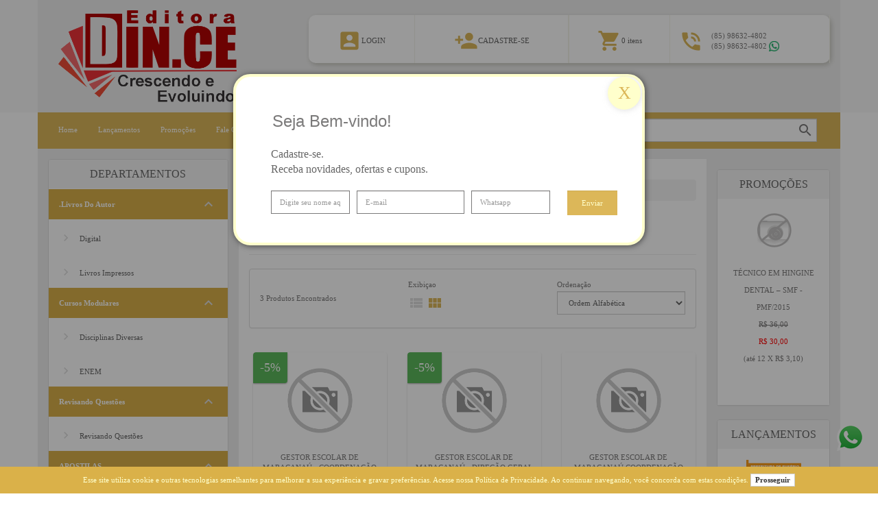

--- FILE ---
content_type: text/html; charset=iso-8859-1
request_url: https://www.editoradince.com.br/c-840647-Gestor-Escolar-Maracanau
body_size: 30719
content:
<!DOCTYPE html PUBLIC "-//W3C//DTD XHTML 1.0 Transitional//EN" "http://www.w3.org/TR/xhtml1/DTD/xhtml1-transitional.dtd">
<html xmlns="http://www.w3.org/1999/xhtml"><head>
<!-- G-265F73RD09 -->









	<title>Apostilas e Livros digital para Concurso Fortaleza Ceará Brasil</title>
	<META name="title" content="Apostilas e Livros digital para Concurso Fortaleza Ceará Brasil" />
	<META name="robots" content="ALL"/>
	<META NAME="Language" CONTENT="Portuguese" />
	<meta http-equiv="Content-Type" content="text/html; charset=iso-8859-1" />
    <meta property="og:image" content="https://cdn2.solojavirtual.com/loja/arquivos_loja/15543/Fotos/loja_Logo_15543.png?cache=20240123180035" /> 
<meta http-equiv="Cache-Control" content="no-cache, no-store" />
<meta http-equiv="Pragma" content="no-cache, no-store" />
<META HTTP-EQUIV="EXPIRES" CONTENT="-1">    
<meta http-equiv="Content-Type" content="text/html; charset=iso-8859-1">
	
<meta http-equiv="X-UA-Compatible" content="IE=edge" /><meta name = "viewport" content = "width=device-width, minimum-scale=1, maximum-scale=1">   
	<META name="description" content="apostilas concursos TJCE semace seface sefin ebserh guarda inss prefeitura  cagece piaui ppce pcce" />
	<META name="keywords" content="apostilas para concurso, TJCE, prefeitura, Ceara, Guarda, IJF, PMCE, PCCE, policial penal, sefaz, sefin, saiu edital, PF, Cagece, bombeiro, ceará correios" />

	<link rel="shortcut icon" href="https://cdn2.solojavirtual.com/loja/arquivos_loja/15543/Fotos/loja_Favicon_15543.png?cache=20240123180035" type="image/x-icon"><!-- Global site tag (gtag.js) - Google Analytics -->
<script async src="https://www.googletagmanager.com/gtag/js?id=UA-181334147-2">
</script>
<script src="//code-sa1.jivosite.com/widget/p7GZaoSxZA" async></script>
<script>
  window.dataLayer = window.dataLayer || [];
  function gtag(){dataLayer.push(arguments);}
  gtag('js', new Date());

  gtag('config', 'UA-181334147-2');
</script><!-- Facebook Pixel Code -->
<script>
!function(f,b,e,v,n,t,s)
{if(f.fbq)return;n=f.fbq=function(){n.callMethod?
n.callMethod.apply(n,arguments):n.queue.push(arguments)};
if(!f._fbq)f._fbq=n;n.push=n;n.loaded=!0;n.version='2.0';
n.queue=[];t=b.createElement(e);t.async=!0;
t.src=v;s=b.getElementsByTagName(e)[0];
s.parentNode.insertBefore(t,s)}(window, document,'script',
'https://connect.facebook.net/en_US/fbevents.js');
fbq('init', '360314825079624', {
  'extern_id': '043c1a427bdaa13b458b4dc570a9cea9'
});
fbq('track', 'PageView');
</script>
<noscript><img height="1" width="1" style="display:none"
src="https://www.facebook.com/tr?id=360314825079624&ev=PageView&noscript=1"
/></noscript>
<!-- End Facebook Pixel Code --></head>
 
<script src="//ajax.googleapis.com/ajax/libs/jquery/2.2.4/jquery.min.js" ></script>

<link rel="stylesheet" href="//ajax.googleapis.com/ajax/libs/jqueryui/1.11.4/themes/smoothness/jquery-ui.css">

<!-- ICONES DO GOOGLE -->
<link href="https://fonts.googleapis.com/icon?family=Material+Icons" rel="stylesheet">

    <!-- Bootstrap CSS & JS -->
    <!-- CSS -->
    <link rel="stylesheet" href="https://maxcdn.bootstrapcdn.com/bootstrap/3.3.7/css/bootstrap.min.css" integrity="sha384-BVYiiSIFeK1dGmJRAkycuHAHRg32OmUcww7on3RYdg4Va+PmSTsz/K68vbdEjh4u" crossorigin="anonymous">
    <!-- JavaScript -->
    <script src="https://maxcdn.bootstrapcdn.com/bootstrap/3.3.7/js/bootstrap.min.js" integrity="sha384-Tc5IQib027qvyjSMfHjOMaLkfuWVxZxUPnCJA7l2mCWNIpG9mGCD8wGNIcPD7Txa" crossorigin="anonymous"></script>
    <!-- / -->

<script src="https://cdn2.solojavirtual.com/loja/funcao/maskedinput-1.4.js?cache=9.31" ></script>

<script src="https://cdn2.solojavirtual.com/loja/funcao/script.js?cache=9.31"></script>
<script src="https://cdn2.solojavirtual.com/loja/funcao/ajax.js?cache=9.31"></script>

<script >
function muda_tamanho(){}
var sistema = 'pc';
function atualiza_sessao_tempo(){
	 window.setInterval('atualiza_sessao()', 600000); //10 min
	
}
function atualiza_sessao(){
	exibe_div('atualiza_sessao.php', 'id_atualiza_sessao');
}
n_acesso=1;
</script>
<body topmargin="0" leftmargin="0" rightmargin="0" bottommargin="0" onLoad="atualiza_sessao_tempo();   if(window.inicio != undefined) inicio()" >




























<span id="id_atualiza_sessao"></span>

        <div id="alerta_lgpd" style=" display:none; z-index: 9999; position: fixed;bottom: 0px;  background-color: #DAB149; color: #FFFFCC;width: 100%;">            
            <div class="lgpd_msg"  style="padding:10px; text-align: center; ">Esse site  utiliza cookie e outras tecnologias semelhantes para melhorar a sua experiência e gravar preferências. Acesse nossa  <a href="interna.php?cod=57038" target="_blank" style="color: #FFFFCC;">Política de Privacidade</a>. Ao continuar navegando, você concorda com estas condições. <button class="btn-default ponteiro" id="lgpd_aceito">Prosseguir</button>
            </div>
            
        </div>		 <script>
			
            if(typeof(Storage) == "undefined" || localStorage.alerta_lgpd != 1) {
                $('#alerta_lgpd').show();		
				function jivo_onLoadCallback(){ $('jdiv').addClass('jdiv_msg_lgpd'); };					$(document).ready(function(){
						$('.atalhos_fixo').addClass('msg_lgpd');
					});
				

			}   
            $('#lgpd_aceito').click(function(e){
                //grava cookie e não exibe mais a mensagem
                if (typeof(Storage) !== "undefined") localStorage.setItem("alerta_lgpd", "1");
                $('#alerta_lgpd').hide();
				$('jdiv').removeClass('jdiv_msg_lgpd');				$('.atalhos_fixo').removeClass('msg_lgpd');
            })
        </script>

    
<!-- estilo cores -->
<style>:root {
	 --cor1: #FDEFBF;
	 --cor2: #7B7A7A;
	 --cor3: #EEEEEE;
	 --cor4: #666666;
	 --cor5: #DAB149;
	 --cor6: #666666;
	 --cor7: #666666;
	 --cor8: #DAB149;
	 --cor9: #FFFFCC;
	 --cor10: #FFFFFF;
	 --cor11: #7B7A7A;
	 --cor12: #DAB149;
	 --cor13: #FFFFFF;
	 --cor14: #DAB149;
	 --cor15: #7B7A7A;
	 --cor16: #DCB759;
	 --cor17: #FFFFCC;
	 --cor18: #5CB85C;
	 --tamanho_imagem: 640px;
	 --fonte_tamanho: 11px;
	 --fonte: VERDANA;}</style>	<!-- estilo padrao -->
	<link rel="stylesheet" href="arquivos/imagens_padroes/style_nova_versao.css?cache=1">
	<!--link rel="stylesheet" href="arquivos/imagens_padroes/stylesheet.css"-->

	<style>
Body {
    color: var(--cor2);
    margin-left: 0px;
    margin-top: 0px;
    margin-right: 0px;
    margin-bottom: 0px;
    font-family: var(--fonte);
    background: var(--cor1);
    }

.td_central {
    background: #fff;
}

* {
    outline: 0;
}

TD,
P,
A {
    color: var(--cor2);
    /*problema no carrinho */
    font-family: var(--fonte);
    text-decoration: none;
}

A:hover {
    text-decoration: underline;
}

FORM {
    display: inline;
}

BUTTON {
    text-align: center;
    font-weight: bold;
    background-color: var(--cor16);
    font-size: 11px;
    font-family: tahoma, verdana;
    color: var(--cor17);
    cursor: pointer;
    border: 1px var(--cor18) solid;
}

SELECT {
    cursor: pointer;
    max-width: 100%;
}

TEXTAREA,
INPUT,
SELECT {
    font-family: var(--fonte);
    border: 1px solid #a9a9a9;
    border-radius: 2px;
    padding: 3px;
    background-color: #fff;
    color: #000;
}

input[type='CHECKBOX'],
input[type='radio'],
input[type='image'] {
    border: none;
    background: none;
}

.caixaTopo,
.caixaTexto,
.caixaTextoBorda,
.caixaTextoFundoPagina,
TD.menu,
.infoBoxContents,
.textoNormal,
TD.infoBox,
SPAN.infoBox,
TD.main,
P.main,
TABLE.smallText,
TD.smallText,
SPAN.smallText,
P.smallText,
.main {
    font-family: var(--fonte);
    font-size: var(--fonte_tamanho);
}

.caixaTexto {
    background: var(--cor10);
    color: var(--cor11);
}

.caixaTextoFundoPagina {
    background: var(--cor1);
    color: var(--cor11);
}

.div_caixa_login {
    /*.td_caixa_login,*/
    padding: 5px;
}

.caixaTextoBorda {
    background: var(--cor10);
    color: var(--cor11);
    border: var(--cor14) 1px solid;
}

A.caixaTexto {
    color: var(--cor11);
    text-decoration: none;
}

A.caixaTexto:hover {
    color: var(--cor11);
    text-decoration: underline;
}

.Borda {
    border: var(--cor14) 1px solid;
    background: var(--cor10);
    overflow-x: auto;
}

TR.topo {
    background: var(--cor3);
}

TD.topo {
    font-family: var(--fonte);
    font-size: 36px;
    font-weight: bold;
    color: var(--cor4);
}

TD.menu {
    background: var(--cor5);
    color: var(--cor6);
    font-weight: bold;
}

A.menu_vertical {
    color: var(--cor7);
    font-size: 13px;
}

A.menu {
    color: var(--cor6);
}

TD.titulo1,
DIV.titulo1,
.titulo1 {
    font-family: var(--fonte);
    font-size: 20px;
    font-weight: bold;
    color: var(--cor15);
}

.botao {
    background-color: var(--cor16);
    color: var(--cor17);
    border: solid var(--cor18);
    ?>1px;
    text-align: center;
    font-weight: bold;
    cursor: pointer;
}

.botao_vitrine {
        background-color: var(--cor16);
        color: var(--cor17);
        border: solid var(--cor18);
        text-align: center;
        font-weight: bold;
        width: 125px;
        height: 20px;
    }
    .hand {
    cursor: pointer;
}

td.td_vitrine {
    padding: 8px;
}

.indexDestaque,
.indexVitrine {
    font-size: 16px;
    padding-left: 10px;
}

TABLE.tabela_principal {
    background: #ffffff;
}

IMG {
    border: none;
}

IMG.img_oferta,
IMG.img_novidade,
IMG.lista_produto,
IMG.img_indisponivel {
    width: 80px;
}

IMG.img_indisponivel {
    /*width: 160px;*/
    height: auto;
    border: 0px;
}

.td_lista_nome {
    font-size: 14px;
    font-weight: bold;
}

.ponteiro {
    cursor: pointer;
}

#logo_loja {
        height: 70px;
    }
    /* Rules for sizing the icon. */


/* Alinhamento */

.material-icons.pull-right {
    float: right;
}

.material-icons.pull-left {
    float: left;
}


/* Tamanhos */

.material-icons.md-18 {
    font-size: 18px;
}

.material-icons.md-24 {
    font-size: 24px;
}

.material-icons.md-36 {
    font-size: 36px;
}

.material-icons.md-48 {
    font-size: 48px;
}

@import url(https://fonts.googleapis.com/css?family=Fredoka+One);
    .CobrirConteudo {
        display: none;
        background-color: #000;
        opacity: 0.4;
        position: absolute;
        top: 0px;
        left: 0px;
        margin: 0px;
        padding: 0px;
        width: 100%;
        height: 100%;
        z-index: 997;
    }
    #NewsletterPopUp {
        display: none;
        margin: 0 auto;
        padding: 10px !important;
        position: absolute;
        top: 15%;
        left: 50%;
        margin-left: -300px;
        width: 600px;
        height: inherit !important;
        border-radius: 25px;
        -moz-border-radius: 25px;
        -webkit-border-radius: 25px;
        box-shadow: 1px 1px 8px 0px rgba(0, 0, 0, 0.55);
        -moz-box-shadow: 1px 1px 8px 0px rgba(0, 0, 0, 0.55);
        -webkit-box-shadow: 1px 1px 8px 0px rgba(0, 0, 0, 0.55);
        z-index: 998;
        background-color: #FFF;
        box-sizing: border-box;
        text-align: center;
        border: 4px solid var(--cor17);
        /* #[Cor17] */
    }
    #NewslleterFechar {
        margin: 0 auto;
        padding: 0;
        position: relative;
        z-index: 999;
        float: right;
        width: 48px;
        height: 40px;
        padding-top: 7px;
        padding-left: 2px;
        border-radius: 40px;
        -moz-border-radius: 40px;
        -webkit-border-radius: 40px;
        margin-right: -8px;
        margin-top: -10px;
        background-color: var(--cor17);
        /* #[Cor17] */
        font-family: 'Fredoka One', cursive;
        font-size: 26px;
        text-transform: uppercase;
        color: var(--cor16);
        /* #[Cor16]	*/
    }
    .NewsLetterText {
        display: inline-block;
        margin: 0 auto;
        width: 100%;
    }
    .NewsletterBemVindo {
        display: inline-block;
        ;
        width: 85%;
        text-align: left;
        font-family: Arial, Helvetica, sans-serif;
        font-size: 24px;
        color: #7b7a7a;
        /*padding-top:35px;*/
        padding-left: 0px;
        position: relative;
        z-index: 800;
    }
    .NewsletterGeral {
        display: inline-block;
        margin: 0 auto;
        width: 85%;
        text-align: left;
        color: #fff;
        padding: 0px;
        position: relative;
        z-index: 800;
    }
    .NewsEsq {
        margin: 0 auto;
        padding: 0px;
        display: inline-block;
        width: 100%;
        text-align: left;
    }
    .NewsEsqTxt,
    .NewsEsqTxt span {
        font-family: Arial, Helvetica, sans-serif;
        font-size: 16px;
        color: #7b7a7a;
        padding-top: 15px;
        text-align: left;
    }
    .NewsDir {
        margin: 0 auto;
        padding-top: 30px;
        display: inline-block;
        color: #000;
        width: 100%;
        text-align: center;
        vertical-align: top;
    }
    .NewsCampoEmail input.NewsInserirEmail {
        float: left;
        width: 100%;
        max-width: 100%;
        /*margin-top:5px;*/
        height: 32px;
        font-family: "Arial Black", Gadget, sans-serif;
        font-size: 14px;
        color: #7b7a7a;
        background-color: #FFF;
        border: 1px solid #7b7a7a;
        border-radius: 8px;
        -moz-border-radius: 8px;
        -webkit-border-radius: 8px;
        padding-left: 8px;
        background-color: #fff;
    }
    .NewsCampoEmail input.NewsInserirEmailErro {
        border: 1px solid #F00;
    }
    .NewsCampoEmail input.NewsBtnEnviar {
        float: left;
        width: 115px;
        height: 36px;
        margin-left: 15px;
        background-color: var(--cor17);
        /* #[Cor17] */
        border: 0px solid #7b7a7a;
        border-radius: 8px;
        -moz-border-radius: 8px;
        -webkit-border-radius: 8px;
        font-family: "Arial Black", Gadget, sans-serif;
        font-size: 14px;
        color: var(--cor16);
        /* #[Cor16] */
        text-align: center;
        cursor: pointer;
    }
    .NewsMensagem {
        width: 100%;
        margin-top: 10px;
        font-family: "Arial Black", Gadget, sans-serif;
        font-size: 14px;
        color: #DA251D;
        padding-left: 5px;
        height: 20px;
        text-align: left;
        display: inline-block;
    }
    .NewsMensagemErro {
        color: #F00;
    }
    #NewsletterPopUp .NewsCampoEmail div {
            padding-left: 5px;
            padding-right: 5px;
            padding-top: 5px;
        }
            #NewsletterPopUp .NewsCampoEmail .col-md-3.NewsBtnEnviarPadding {
        /* apenas se tiver e-mail e wahts */
        padding-top: 10px;
    }
    #body-comentario a.alert_close {
    FLOAT: RIGHT;
}

.espaco_altura {
    height: 10px;
}

#id_form_login {
    float: left;
    width: 100%;
    box-sizing: border-box;
}

#modal-avise-prdt [class^=col-],
#modal-cotacao [class^=col-],
#modal-indique-produto [class^=col-] {
    float: left;
    padding-left: 15px;
    padding-right: 15px;
    box-sizing: border-box;
    position: relative;
}

#modal-avise-prdt .page-header h1,
#modal-cotacao .page-header h1,
#modal-indique-produto .page-header h1 {
    margin-top: 0;
    float: left;
    width: 100%;
}

#modal-avise-prdt .col-sm-9,
#modal-cotacao .col-sm-9,
#modal-indique-produto .col-sm-9 {
    width: 75%;
}

#modal-avise-prdt .col-sm-3,
#modal-cotacao .col-sm-3,
#modal-indique-produto .col-sm-3 {
    width: 25%;
}

#modal-avise-prdt .col-sm-12,
#modal-cotacao .col-sm-12,
#modal-indique-produto .col-sm-12 {
    width: 100%;
}

#modal-avise-prdt .col-sm-6,
#modal-cotacao .col-sm-6,
#modal-avise-prdt .col-xs-6,
#modal-cotacao .col-xs-6,
#modal-indique-produto .col-sm-6,
#modal-indique-produto .col-xs-6 {
    width: 50%;
}

#modal-avise-prdt .panel-heading,
#modal-cotacao .panel-heading,
#modal-indique-produto .panel-heading {
    font-weight: bold;
    margin: 10px 0;
    float: left;
    width: 100%;
}

#modal-avise-prdt .form-group.row,
#modal-cotacao .form-group.row,
#modal-indique-produto .form-group.row {
    float: left;
    width: 100%;
    margin-bottom: 10px;
}

#modal-avise-prdt .form-group.row input[type="text"],
#modal-avise-prdt .form-group.row input[type="email"],
#modal-cotacao .form-group.row input[type="text"],
#modal-cotacao .form-group.row input[type="email"],
#modal-indique-produto .form-group.row input[type="text"],
#modal-indique-produto .form-group.row input[type="email"],
#modal-avise-prdt .form-group.row textarea,
#modal-cotacao .form-group.row textarea,
#modal-indique-produto .form-group.row textarea,
#modal-avise-prdt .form-group.row select,
#modal-cotacao .form-group.row select,
#modal-indique-produto .form-group.row select {
    width: 100%;
    float: left;
    box-sizing: border-box;
}

#modal-avise-prdt .panel,
#modal-cotacao .panel,
#modal-indique-produto .panel {
    float: left;
    width: 100%;
}

#modal-avise-prdt #id_bot_continuar,
#modal-cotacao #id_bot_continuar,
#modal-indique-produto #id_bot_continuar {
    float: right;
}

#modal-avise-prdt .col-sm-9 .row,
#modal-cotacao .col-sm-9 .row,
#modal-indique-produto .col-sm-9 .row,
#modal-indique-produto .col-sm-6 .row {
    margin-right: -15px!important;
    margin-left: -15px!important;
}

.page-header h1 small {
    float: left;
    width: 100%;
    font-size: 18px;
}

.container.container-modal {
    padding-left: 15px;
    padding-right: 15px;
}

.panel-captcha {
    margin-top: 15px;
}

.pull-right {
    float: right;
}

.no-padding-right {
    padding-right: 0!important;
}

.no-padding-left {
    padding-left: 0!important;
}

.pedido-finalizado {
    float: left;
    width: 100%;
    padding: 15px;
    box-sizing: border-box;
}

.pedido-finalizado .col-md-3 {
    width: 25%;
    float: left;
}

.pedido-finalizado .col-md-9 {
    width: 75%;
    float: left;
}

.pedido-finalizado>.caixaTexto {
    float: left;
    width: 100%;
    margin-bottom: 15px;
}

#modal-cotacao .bot_fechar_janela {
    position: relative;
    top: 7px;
}

#id_banner_Full,
#img_id_banner_Full {
    width: 100%;
}

.img_whats {
    width: 25px;
    height: 25px;
    vertical-align: top;
}

.valor {
    /*DIV preço na funçao*/
    color: red;
}

.cx_login_novo_cliente,
.cx_login_esqueceu_senha {
    DISPLAY: INLINE-BLOCK;
    PADDING: 5PX;
}

.nota-coment span.material-icons {
    font-size: 16px;
}

.nota-coment span.label.label-primary {
    padding: 1em .6em .3em;
}

.nome-coment .material-icons {
    font-size: 18px;
}

jdiv#jvlabelWrap {
        right: 62px !important;
    }
    .jdiv_msg_lgpd jdiv#jvlabelWrap {
        bottom: 41px !important;
    }
    jdiv#jcont.jdiv_msg_lgpd {
        bottom: 41px !important;
    }
    jdiv.jdiv_msg_lgpd {
        z-index: 999!important;
    }
    @media (max-width: 900px) {
        body>jdiv>jdiv>jdiv[class^="wrap_"] {
            bottom: 100px !important;
        }
        body>jdiv>jdiv>jdiv[class^="wrap_"]>jdiv {
            width: 40px !important;
            height: 40px !important;
            margin-bottom: 0px!important;
        }
        body>jdiv>jdiv>jdiv[class^="wrap_"]>jdiv[class^="button_"] {
            margin-bottom: 10px!important;
        }
    }
    </style>
<!-- estilo do modelo -->
<style>
@keyframes fadein{from{opacity:0}to{opacity:1}}@-moz-keyframes fadein{from{opacity:0}to{opacity:1}}@-webkit-keyframes fadein{from{opacity:0}to{opacity:1}}@-ms-keyframes fadein{from{opacity:0}to{opacity:1}}@-o-keyframes fadein{from{opacity:0}to{opacity:1}}
TEXTAREA, SELECT, TD.titulo1, DIV.titulo1, .titulo1, .MenuTxtLink, .TxtFone, .desenvolvido_por{
	font-family: 'VERDANA';
	font-size:11px;
	color: #666666 !important;  
}
.form-control, #procurarPalavraTopo, .carrinho span{
	font-family: 'VERDANA' !important;
	font-size:11px !important;
	color: #666666 !important;
}
.produto_unico .ProdutoTxt, .consulta, .valor-dividido span, .valor-por.valor-de{
	font-family: 'VERDANA' !important;
	font-size:11px !important;
	color: #7B7A7A !important;
}
.produto_unico input[type=button]{
	font-size:11px !important;
	color: #FFFFCC !important;
	border-radius: 0 !important;
}
.valor-por, .valor-avista span{
	color:red !important;
	font-size:20px; 
}
body{
	font-family: 'VERDANA';
	background: #fff;
	font-size:11px;
}
body.modal-open {
    overflow: hidden;
}
.caixaTexto s{
	color:inherit;
}
.panel-default>.panel-heading{
	border-color:#FFF;
	font-weight:300 !important; 
	color: #666666;
	padding: 10px 5px !important;
	font-size:16px;
	text-align:center;
}
.detalhes-produto input.bot_comprar_produto, .detalhes-produto input.bot_indicar_produto, .bot_ir_carrinho, .bot_adicionar_carrinho{
	color: #FFFFCC !important;
	border-radius:0 !important;
}
#id_foto{
	max-width:100%;
}
#fotos-prdt .img-responsive {
	max-width: 100% !important;
	width: auto !important;
	height: auto !important;
	max-height: 100% !important;
}
.texto_alerta{
	background-color:#FFF !important;
}
.btn {
	border-radius:0 !important;
}

/* ***** BOTAO SOLICITAR COTACAO ***** */
.produto_unico input[type=button].btn-default{
	color:#7B7A7A !important;
}
/* ***** BOTOES ***** */


/* ***** TOPO ***** */
.FundoContainer{
	background-color:#EEEEEE;
}
.navbar-default{
	/*background-color: #FFFFFF; problema com backbroud*/
}
.navbar>.container .navbar-brand, .navbar>.container-fluid .navbar-brand{
	margin-left:0;
}
#logo_loja{
	max-width:260px !important;
	max-height:168px !important;
}
.TopoMenuCar .material-icons, .login_inativo .material-icons{
    font-size: 35px !important;
    color: #DCB759;
	float:left;
	margin-top: -10px;
}
.TopoMenu{
	background-color:#FFF;
	-webkit-box-shadow: 2px 3px 7px 0px rgba(197,197,189,1);
    -moz-box-shadow: 2px 3px 7px 0px rgba(197,197,189,1);
    box-shadow: 2px 3px 7px 0px rgba(197,197,189,1);
	float: right;
	border-radius:10px;
	text-align: center;
    display: inline-block;
	margin-top: 22px;
	margin-bottom:10px;
	padding: 0px;	
}
.TopoMenu .TopoUl{
	display:inline-table;
	margin:0px !important;
	width: 100%;
}
.TopoMenu ul.TopoUl li{
	display:table-cell;
}
.TopoMenu ul.TopoUl li a{
	display: block;
	height: 70px;
	width: 100%;
	padding-top: 16px;
}
.TopoMenu ul.dropdown-menu li a {
	height: auto;
}
.TopoMenu ul.TopoUl li a:hover {
	text-decoration:none;
}
.TopoMenu ul.TopoUl li.TopoMenuDiv{ /* Divisao topo */
	background-color:#f3f2e8;
	width:1px;
	height:auto;
	padding:0px !important;
}
.TopoMenu > ul.TopoUl > li > a.MenuTxtLink{
	padding-top: 30px;
	padding-left: 10px;
    padding-right: 10px;
}
.TxtWhats{
	color:#00a85b !important;
	text-align: center;
}

.TopoCar{
	display: inline-block;
}
.qntde_cart{
	margin-top: 10px;
	float:right;
	display: inline-block;
}
.TopoMenu ul.TopoUl li.TopoFone{
	text-align: left;
	vertical-align:middle;
}
.InfRow{
	background-color:#DCB759;
}
.InfIniciais > li > a{
	color:#fff !important; 
}
#actionPesquisaTopo{
	position:absolute;
	right:5px;
	top:27%;
	cursor:pointer;
}
.Seta{
	float:right !important;
}
.ItensFone .material-icons{
	color: #DCB759;
	font-size:35px;
    vertical-align: middle;
}
/* ***** FIM TOPO ***** */

/* 
***** PARTE CENTRAL ***** */
.divcentral{
	margin-top:0 !important;
}
.content .caixaTexto input[type="text"], .content .caixaTexto input[type="password"]{
	width:100% !important;
}
#id_form_login .cols{
	margin:0 !important;
}
#id_tabela_central.divcentral {
	background-color:#EEEEEE;
}
.valor-por span{
	margin-right:0 !important;
}
.navbar-nav .search{
	padding-top:1.5%;
	padding-bottom:1.5%;
}
/* ***** FIM PARTE CENTRAL ***** */


/* ***** ESQUERDA ***** */
.divlateral .nav>li>a[aria-expanded="true"]/*, .divlateral .nav>li>a[aria-expanded="false"]#sidenav1 .drop-li .collapsed */{
	background-color:#DAB149 !important;
	font-weight:bold;
	color:#FFF !important;
}
.drop-li{
	background-color:#FFFFFF;
	text-transform:capitalize;
}

/* ***** FIM ESQUERDA ***** */


/* ***** DIREITA ***** */
#contentDireitaCol{
	text-align:center;
}
.CaixasLat{
	margin-top: 0px;
    display: grid;
}
#id_banner_Lateral_Direita{
	margin-bottom:15px;
}
/* ***** FIM DIREITA ***** */


/* ***** RODAPÉ ***** */
.meio_info, .rodape_endereco{
	text-align:center;
}
#cssmenu_pagina_interna ul li{
	display: inline-block;
	float: none;
}
#cssmenu_pagina_interna ul li a {
	text-transform:uppercase;
	display: inline-block;
   	vertical-align: super;
}
.MenuRodPagDiv{
	width:1px;
    background-color: #d2d2d2;
	padding:2px 0px !important;
	height: 20px;
}
#menu-insti{
	text-align:center;
}
.AlturaScript{
	display:inline-flex;
}
.img_rede_sociais{
	text-align:center;
}
.FundoContainerRodape{
	background-color:#DCB759;
}
/* ***** FIM RODAPÉ ***** */
	.CobrirConteudo{
		display:none;
		background-color:#000;
		opacity:0.4;
		position:fixed;
		top:0px;
		left:0px;
		margin:0px;
		padding:0px;
		width:100% !important;
		height:100%;
		z-index:1000;
	}
	#quick-top {
		z-index: 16 !important;
	}
	#NewsletterPopUp{
		display:none;
		margin:0 auto;
		padding:0;
		position:fixed;
		top:15%;
		left:50%;
		margin-left:-300px;
		width:600px; 
		height:250px; 
				border-radius: 25px; 
		   -moz-border-radius: 25px; 
		-webkit-border-radius: 25px; 
				box-shadow: 1px 1px 8px 0px rgba(0,0,0,0.55); 
		   -moz-box-shadow: 1px 1px 8px 0px rgba(0,0,0,0.55); 
		-webkit-box-shadow: 1px 1px 8px 0px rgba(0,0,0,0.55); 
		z-index:1001;
		background-color:#FFF;	
		box-sizing:border-box;
		text-align:center;
		border:4px solid #FFFFCC;/* #[Cor17] */
		}
		#NewsletterPopUp .container {
			width: 100%;
			max-width: 100%;
		}
		#NewsletterPopUp .col-md-10.col-md-offset-1 {
			width: 100%;
			max-width: 100%;
			margin-left: 0;
			padding-right: 0;
			padding-left: 0;
		}
		#NewsletterPopUp h3 {
			margin-top: 0;
			font-size: 20px;
		}
		#NewsletterPopUp .NewsEsqTxt p {
			font-size: 12px;
		}
	#NewslleterFechar{
		margin:0 auto;
		padding:5px;
		position:relative;
		z-index:9;
		float:right;	
		width:48px;
		height:48px;
		border-radius: 40px; 
		-moz-border-radius: 40px; 
		-webkit-border-radius: 40px;
		margin-right:-8px;
		margin-top:-10px;
		background-color:#FFFFCC;
		font-family: 'Fredoka One', cursive;
		font-size:26px;
		text-transform:uppercase;
		color:#DCB759;
		box-shadow: 1px 1px 8px 0px rgba(200,200,200,0.55);
		-moz-box-shadow: 1px 1px 8px 0px rgba(200,200,200,0.55);
		-webkit-box-shadow: 1px 1px 8px 0px rgba(200,200,200,0.55);
		}
	.NewsLetterText{
		display: inline-block;
		margin:0 auto;
		width:100%;
		}
	.NewsletterBemVindo{
		display: inline-block;;	 
		width:85%;
		text-align:left;
		font-family: Arial, Helvetica, sans-serif;
		font-size:24px;
		color:#7b7a7a;
		/*padding-top:20px;*/
		padding-left:0px;
		position:relative;
		z-index: 800;
		}		
	.NewsletterGeral{
		display: inline-block;
		margin:0 auto;
		width:85%;
		text-align:left;
		color: #fff;
		padding: 0px;
		position:relative;
		z-index: 800;	
		}		
	.NewsEsq{
		margin:0 auto;
		padding: 0px;
		display: inline-block;	 
		width:100%;
		text-align:left;
		}
		.NewsEsqTxt, .NewsEsqTxt span{
			font-family: 'VERDANA' !important;
			font-size:11 !important;px;
			color:#666666 !important;
			padding-top:10px;
			text-align:left;
			}	
			#NewsletterPopUp a:hover {
				opacity: 1;
			}
	.NewsDir{
		margin:0 auto;
		padding-top:0;
		color:#000;
		width:100%;
		text-align:center;
		}
		.NewsMensagem{
			width:100%;
			padding: 15px;
			font-family:"Arial Black", Gadget, sans-serif;
			font-size:14px;
			color:#5CB85C;
			text-align:left;
			display:inline-block;
			}	
		.NewsCampoEmail input.NewsBtnEnviar{
			background-color:#DCB759; /* #[Cor17] */
			color:#FFFFCC; /* #[Cor16] */
			}
			
		 .newsletter_erro{	
			color:#DA251D;
			}
		@media (min-width: 768px) {
			.NewsCampoEmail input.NewsInserirEmail{
				width: 100%;
			}
			.NewsCampoEmail input.NewsBtnEnviar{
				width: 100%;
			}
		}
		@media (max-width: 767px) {

			#NewsletterPopUp {
				width: 90%;
				height: auto;
				left: 0;
				margin-left: 15px;
				margin-right: 15px;
			}
			.NewsCampoEmail input.NewsBtnEnviar{
				margin-top: 15px;
			}
		}

	a {
    color: #666666;
    text-decoration: none;
}
a:focus, a:hover {
	opacity: .8;
	color: inherit;
}
.navbar{
	margin-bottom: 0;
}
.navbar-inverse .navbar-nav>li.search i{
	position: absolute;
	right: 5px;
	top: 15px;
	cursor: pointer;
	color: #9d9d9d;
}
.navbar-toggle {
	margin-top: 15px;
	margin-bottom: 15px;
}

/* MENOS NO MOBILE */
@media (min-width: 768px) {
	header .btn-lg {
		margin: 15px 0;
	}
	.modal-content {
		-webkit-box-shadow: 0 1px 3px rgba(160,160,160,.12), 0 1px 2px rgba(160,160,160,.24);
		-o-box-shadow: 0 1px 3px rgba(160,160,160,.12), 0 1px 2px rgba(160,160,160,.24);
		box-shadow: 0 1px 3px rgba(160,160,160,.12), 0 1px 2px rgba(160,160,160,.24);

		border: none;
	}
	.modal-dialog {
		margin: 85px auto;
	}
	.nav.navbar-nav{
		margin-top:0 !important;
		margin-bottom:0 !important;
	}
	.navbar {
	    border-radius: 0;
	}
	.navbar-default .navbar-nav {
		margin: 0;
	}
	.navbar-default .navbar-nav>li>a {
		color:#666666;
	}
	.navbar-inverse .navbar-nav>li.search input{
		cursor: pointer;
		float: right;
	}
	.changeAnim {
		-webkit-transition: all 0.5s cubic-bezier(.25,.8,.25,1);
		-moz-transition: all 0.5s cubic-bezier(.25,.8,.25,1);
		-ms-transition: all 0.5s cubic-bezier(.25,.8,.25,1);
		-o-transition: all 0.5s cubic-bezier(.25,.8,.25,1);
		transition: all 0.5s cubic-bezier(.25,.8,.25,1);
	}
	.navbar-inverse .navbar-nav>li.search .search-content{
		padding-top: 12.5px;
		padding-bottom: 12.5px;
	}
	.navbar-inverse .navbar-nav>li.search i{
		top: 18px;
	}
	.navbar-default .navbar-nav>li>a.btn.btn-default{
		margin-left: 15px;
	}
	.divlateral .navbar-nav>li {
		float: none;
	}
	.center-caixaborda div .main:last-child { width: 66.66666667%; }
	.center-caixaborda div .main:first-child { width: 33.33333333%; }
	.procurarPalavraTopo {
		opacity: 1 !important;
	}
	li.search {
		width: initial !important;
	}
	.td_central {
		max-width: 100% !important;
	}
	.divcentral { 
		margin-top: 30px;
	}
	.pull-left .material-icons{
		color:#FFF;
	}
	#img_whats_smartphone{
		vertical-align:top;
	}
}
#id_banner_Central {
	margin: 15px 0;
}
.navbar-default .navbar-nav>li>a.btn{
	padding-left: 12px;
	padding-right: 12px;
}
.navbar-default .navbar-nav>li>a.btn i {
	margin-left: 10px;
}
.navbar-brand {
	height: auto;
	min-height: 100px;
	min-width: 100px;
}
.navbar-brand a img {
	display: block;
    max-height: 100px;
    max-width: 200px;
    height: auto;
}
.navbar-default .navbar-nav>li>a.btn-primary:hover {
    color: #fff;
    background-color: #337ab7;
    opacity: .8;
}
.bot_comprar_vit {
	background-color: #DCB759 !important;
	border-color: #DCB759 !important;
}
.bot_comprar_vit:hover {
	opacity: .8;
}
.bot_compra_rapida {
	background-color: #5CB85C !important;
	border-color: #5CB85C !important;
}
.ProdDesconto {
	background-color: #5CB85C;
}
.valor-de {
	color: #5CB85C;
}
.destaque_desconto{
	color: #5CB85C;	
	font-size: 20px;
}
.bot_compra_rapida:hover {
	opacity: .8;
}
.navbar-default .navbar-nav>li>a.btn-primary {
	color: #fff;
}
.navbar-default .navbar-nav>li>a.btn.btn-default{
	padding-top: 5.5px;
	padding-bottom: 5.5px;
}
.dropdown-menu {
	padding: 0;
	overflow: hidden;
}
.dropdown-toggle.btn.btn-primary[aria-expanded="true"] {
	border-bottom-right-radius: 0;
	border-bottom-left-radius: 0;
}
.navbar-default .navbar-nav>.open>a.btn-primary {
	background-color: #337ab7;
}
.dropdown-menu .divider{
	margin: 0;
}
.dropdown-menu>li>a {
	padding: 10px 20px;
	color:#666666;
}
.dropdown-header {
	padding: 5px 20px;
}
.navbar-default .navbar-nav>li>a.btn.btn-default .material-icons{
	font-size: 30px;
    line-height: 34px;
	margin-right: 6px;
}
.qntde_cart{
	text-align: left;
	font-size: 10px;
	margin-top: -5px;
}
.navbar-default .navbar-nav>li>a.btn-primary:focus{
	background-color: #337ab7;
    opacity: .8;
	color: #fff;
}
.navbar-inverse {
	background-color: #DAB149; /* alterar o fundo */
    border-color: #ddd;
}
.navbar-inverse .navbar-nav>li>a:focus, .navbar-inverse .navbar-nav>li>a:hover{
	color: #777;
    background-color: transparent;
}
.navbar-inverse .navbar-nav>li>a>span{
	vertical-align: top;
	top: 5px;
	position: relative;
	color:#FFF !important;
}
.navbar-inverse .navbar-nav>li>a>i{
	top: 2px;
	position: relative;
	margin-left: 5px;
}
ul {
	list-style: none;
	padding: 0;
}
.ResponMenu {
	list-style:none;
}
.divlateral .navbar-collapse {
	padding-right: 0;
	padding-left: 0;
}
.divlateral .navbar-nav {
	width: 100%;
}
.divlateral .navbar-nav>li>a {
    padding-top: 10px;
    padding-bottom: 10px;
    display: inline-block;
    width: 100%;
    word-wrap: break-word;
    -ms-word-wrap: break-word;
}
.divlateral .navbar-nav>li>a span {
	float: left;
	width: 85%;
}
.divlateral .nav>li>a i { /* Seta que abre categoria */
	color: #ddd;
}
.divlateral .nav>li>a .eng-i-dwn {
	width: 15%;
	float: left;
	text-align: right;
}
.divlateral .nav>li>a {
	color: #666666;
}
.nav>li>a:hover {
    background-color: #EEEEEE;
    color: #666666 !important;
    opacity: .6;
}
.detalhes-produto .nav>li>a:hover,  #clientesInformacoes>li>a:hover{
	 color: #666666 !important;
}
#cssmenu_pagina_interna .nav>li>a, .rodape_endereco{
	color: #FFFFCC;
}
.divlateral .nav>li>a:focus,
.divlateral .nav>li>a[aria-expanded="true"] {
	background-color: #f9f9f9;
}

.divlateral .nav>li>a[aria-expanded="true"] i{
	-webkit-transition: all .35s ease-in-out;
    -moz-transition: all .35s ease-in-out;
    transition: all .35s ease-in-out;

	-moz-transform:rotate(180deg);
    -webkit-transform:rotate(180deg);
    -o-transform:rotate(180deg);
    -ms-transform:rotate(180deg);
}
input.bot_entrar,
input.bot_continuar,
input.bot_voltar,
input.bot_ver,
input.bot_continuar_comprando,
input.bot_realizar_pedido,
input.bot_recalcular,
input.bot_calcular_frete,
input.bot_finalizar_pedido,
input.bot_enviar,
input.bot_2_via,
input.bot_efetuar_cadastro,
input.bot_solicitar_cotacao,
input.bot_clique_aqui {
	background-image: none;
	border: 1px solid;
	text-indent: initial;
	font-size: 14px;
	line-height: 1.42857143;
	display: inline-block;
	font-weight: normal;
	width: auto;
	height: 34px !important;
	line-height: initial !important; 
	text-indent:initial !important;
	border-radius:0 !important;
}
input.bot_entrar,
input.bot_continuar,
input.bot_voltar,
input.bot_ver,
input.bot_realizar_pedido,
input.bot_recalcular,
input.bot_calcular_frete,
input.bot_enviar,
input.bot_2_via,
input.bot_efetuar_cadastro {
	background-color: #DCB759!important;
    border-color: #DCB759;
	background-image: none !important;
	color:#FFFFCC !important;
}
input.bot_solicitar_cotacao {
	color: #333;
    background-color: #fff;
    border-color: #adadad !important;
}
input.bot_solicitar_cotacao:hover {
	opacity: .8;
}
.form-control:focus {
	border-color: rgba(220,183,89,.3);
	-webkit-box-shadow: inset 0 1px 1px rgba(0,0,0,.075),0 0 8px rgba(220,183,89,.6);
	box-shadow: inset 0 1px 1px rgba(0,0,0,.075),0 0 8px #DCB759;
	outline: 0;
	outline-color: transparent;
}
.btn.form-control:not(.btn-default):focus {
	color: #fff;
}
input.bot_continuar_comprando,
input.bot_finalizar_pedido {
	background-color: #5CB85C;
    border-color: #5CB85C;
    width: auto;
	color:#FFFFCC !important;
}
input.bot_entrar:hover,
input.bot_continuar:hover,
input.bot_voltar:hover,
input.bot_ver:hover,
input.bot_realizar_pedido:hover,
input.bot_recalcular:hover,
input.bot_calcular_frete:hover,
input.bot_finalizar_pedido:hover,
input.bot_enviar:hover,
input.bot_2_via:hover,
input.bot_efetuar_cadastro:hover {
    opacity: .8;
    color: #fff;
}
input.bot_continuar_comprando:hover,
input.bot_finalizar_pedido:hover {
	background-color: #449d44;
	border-color: #398439;
}
input.bot_entrar {
	width: 100%;
}
.eng-info-finais.col-md-6:not(.uma_coluna_totais) #formaPagmt #id_bot_finalizar_pedido {
	width: 100%;
}
.caixa_login{
	padding: 15px;
	font-size: 14px;
}
.form-control {
	width: 100%;
	border-radius:0 !important;
}
.caixa_login a {
    color: #DCB759;
    width: 100%;
    margin-bottom: 5px;
    line-height: 25px;
}
.caixa_login center a {
	float: left;
	line-height: initial;
}
.caixa_login a:hover,
.caixa_login a:focus{
	opacity: .8;
}
.onlyMobileMenu .navbar-header {
	margin-left: 0;
	margin-right: 0;
}
.onlyMobileMenu .navbar-toggle {
	margin-right: 0;
}
.page-header.titulo1 {
	padding: 15px;
}
.caixaTextoBorda .caixaTexto{
	background-color:#FFFFFF;
}
footer {
	background-color:#FFFFFF;
    color: #fff;
    float: left;
    width: 100%;
}


footer .barra_meio_inf_total img {
	display: block;
    max-width: 100%;
    height: auto;
    margin: 5px 0;
    margin-top: 15px;
}
.pos-footer{
	padding: 30px 0;
	border-top: solid thin #444;
}
.pos-footer a {
	color: #9b9b9b;
	font-size: 12px;
}
.NewsBtnEnviar {
	text-transform: capitalize;
}
.pre-footer {
	background: #f5f5f5;
	margin-top: 50px;
	padding: 50px 0;
	border-top: solid thin #ddd;
}
footer ul {
	color: #fff;
}
.pre-footer input[type="text"] {
	float: left;
	width: 70%;
}
.pre-footer input[type="submit"] {
	float: right;
	width: 28.75%;
	margin-left: 1.25%;
}
.pre-footer .NewsEsqTxt {
	margin-bottom: 5px;
}
.navbar-inverse .navbar-toggle {
	border-color: #2e6da4;
}
.navbar-inverse .navbar-toggle .icon-bar {
	background-color: #337ab7;
}
.navbar-inverse .navbar-toggle:focus, .navbar-inverse .navbar-toggle:hover {
	background-color: #fff;
}
.navbar-inverse .navbar-collapse, .navbar-inverse .navbar-form {
	border-color: #DAB149;
}
.navbar-default .navbar-toggle {
	color:#fff;
	background-color:#DCB759;
	border-color:#DCB759;
}
.navbar-default .navbar-toggle .icon-bar {
	background-color:#fff;
}
.navbar-default .navbar-toggle:focus, .navbar-default .navbar-toggle:hover, .navbar-default .navbar-toggle[aria-expanded="true"] {
	text-decoration: none;
	/*background-color:#DCB759; problema com backgroud*/
	opacity: .4;
}
#id_form_login .cols{
	padding-top:10px;
	margin:15px;
}
.caixaTextoBorda {
    text-align: initial !important;
    margin: initial !important;
    width: 100%;
    float: initial !important;
   display: inline-block;		
}
.div_desconto.caixaTextoBorda {
    margin-bottom: 10px !important;
}
	
.eng-login-cadastro {
	text-align: initial;
    margin: initial;
    float: left;
}
.content .content-white {
	padding: 0;
}
.content .informe {
	font-weight: bold;
	height: initial;
	padding-left:15px;
}
.content .informe i {
	color:#DCB759;
}
.content-caixas-login {
	padding: 15px;
}
.content-caixas-login label {
	margin-bottom: 0;
}
.content .botoes {
	padding: 15px 0 0 0;
	text-align:left;
}
.content .smallText.more-padding {
	padding: 28px 0;
}
.esqueciSenhaBox {
	padding: 0;
}
.page-header {
	margin-top: 0;
}
.esqueciSenhaBox .page-header .titulo1 {
	padding-top: 0;
}
.esqueciSenhaBox .caixaTextoBorda {
    border: 1px solid #e3e3e3;
}
.esqueciSenhaBox .caixaTextoBorda .caixaTexto {
	background-color: transparent;
}
.titulo1 {
	padding: 0 0 10px 0;
}
.meuPedidos-new {
	padding: 0;
	float: left;
	width: 100%;
}
.content .caixaTexto input[type="text"], .content .caixaTexto input[type="password"] {
	padding: 6px 12px;
	width:50%;
}
.meuPedidos-new .infoBoxContents {
	display: initial;
    vertical-align: initial;
    width: initial;
}
.table .caixaTexto {
	font-size: 12px;
	vertical-align: middle;
	font-weight: normal;
}
.table>tbody>tr>td, .table>tbody>tr>th, .table>tfoot>tr>td, .table>tfoot>tr>th, .table>thead>tr>td, .table>thead>tr>th {
    padding: 8px;
    line-height: 1.42857143;
    vertical-align: top;
    border-top: 1px solid #f5f5f5;
}
.btnsMeusPedidos {
	padding: 30px 0;
}
.tabelaDePedidos {
	margin-top: 30px !important;
}
#top-link-block.affix-top {
    position: absolute; /* allows it to "slide" up into view */
    bottom: -85px;
    right: 15px;
}
#top-link-block.affix {
    position: fixed; /* keeps it on the bottom once in view */
    bottom: 15px;
    right: 15px;
    z-index: 10;
}
.well-sm {
	border-radius: 4px;
	box-shadow: 0 1px 3px rgba(0,0,0,.12), 0 1px 2px rgba(0,0,0,.24);
	margin-bottom: 0;
}
#top-link-block a {
	float: left;
	padding: 0;
}
#top-link-block a i {
	font-size: 40px;
}
footer .col-md-2 ul li:first-child {
	padding-bottom: 10px;
}
footer .col-md-2 ul li a{
	color: #fff;
}
footer .col-md-2 ul li:first-child a{
	font-weight: bold;
}
.meio_info_end {
	margin-bottom: 10px;
}
TD.indexCarrinho {
	background-image: none;
	font-size: 12px;
	text-align: center;
	color:#FFF;
}
.table>tbody>tr>td.indexCarrinho {
	vertical-align: middle;
	color:#FFF !important; /*jonas, problema nos demais modelos */
}
.table>tbody>tr>td.indexCarrinho:nth-child(2) {
	text-align: left;
}
.Borda {
    border: none;
    background: #fff;
}
td.td_borda_button {
	border-bottom: none;
}
#id_tabela_carrinho textarea {
	height: 50px;
}
.inpt100 {
	padding: 6px 12px;
}
#id_tabela_carrinho tr{
	padding: 0 5px;
	background-color:#DCB759 !important;
}
#id_tabela_carrinho a[href="javascript: void(0)"] {
	color: #aaa;
}
#id_tabela_carrinho a[href="javascript: void(0)"]:hover {
	color: #a94442;
}
table {
	max-width: 100%;
}
.titulo1.alert.alert-danger center {
	text-align: left;
}
table[id^=id_dados_] p {
	margin-bottom: 5px;
}
#id_tabela_carrinho .form-control {
	padding: 3px;
	font-weight: normal;
}
#id_tabela_carrinho a[onclick^=lighbox_paginas_produto] {
	line-height: 20px;
}
.table-responsive.panel {
	box-shadow: 0 1px 3px rgba(130,130,130,.12), 0 1px 2px rgba(130,130,130,.24);
	margin-bottom: 15px;

}
.table-responsive.panel .caixaTexto strong{
	color:#7B7A7A !important;	
}
.infos-finais {
	background-color: #f9f9f9;
}
#botoes-footer {
	margin-bottom: 0;
}
#botoes-footer div {
	margin-right: 0;
	margin-left: 0;
}
#botoes-footer.caixaTexto{
	background-color:inherit;
}
.codPromocional{
	margin-top:15px;
}
.codPromocional input.bot_recalcular,
#calcula-frete-section input.bot_calcular_frete {
	width: 100%;
}
.codPromocional div:not(.input-group),
.engTitSubTit {
	display: block;
	margin-top: 5px;
	margin-bottom: 5px;
}
.othertit {
    font-weight: bold;
    font-size: 14px;
}
#calcula-frete-section .pesoTotal {
	margin-top: 10px;
}
#id_texto_frete {
	border-color: #f1f1f1 !important;
}
#frete-new label{
	display:flex;
	padding-left:15px;
}

.span_tabela_frete.panel {
	border: none;
}
#carrinhoNew{
	margin-top:15px;
}
.infos-finais,
#carrinhoNew .subTotal,
.main.mylabel {
	float: none !important;
}
.infos-finais {
	margin: 0;
	padding-left: 0;
	padding-right: 0;
}
.infos-finais .mylabel {
	text-align: left;
	padding: initial;
	line-height: initial;
	white-space: initial;
	padding-right: 15px;
    padding-left: 15px;
}
.infos-finais .text {
	text-align: right;
}
.bg-primary .caixaTexto {
	color: var(--cor17);
	background-color: var(--cor16);
}
.bg-primary td { /* carrinho */
	color: #FFFFCC !important;
}
.novo_produto .caixaTexto{ /* carrinho */
	color: #7B7A7A !important;
}
.cadaFrete img {
	float: left;
}
.cadaFrete:hover, .cadaFrete:hover td {
	background: #f9f9f9 !important;
}
#clientesInformacoes.nav-tabs {
	margin-top: 30px;
}
#clientesInformacoes.nav-tabs li a i {
	margin-left: 5px;
	margin-top: -2px;
	opacity: .2;
}
#clientesInformacoesTabContent .tab-pane  {
	padding: 15px;
}
#clientesInformacoesTabContent.tab-content .tabela_adicionar {
	padding: 10px 0;
}
#clientesInformacoesTabContent.tab-content .tabela_adicionar .caixaTexto {
	font-size: 12px;
}
#clientesInformacoesTabContent.tab-content .tabela_adicionar .caixaTexto:first-child {
	font-weight: bold;
}

footer div[class^='col-'] {
	padding-top: 10px;
	padding-bottom: 0px;
}
.table-responsive.panel.panel-default {
	border: none!important;
	float: left!important;
	width: 100%!important;
}
#form_finalizar .table>tbody>tr.td_borda_button>td {
	padding: 20px;
}
.table>tbody>tr:not(.bg-primary):hover {
	background: #f9f9f9;
}
.eng-info-finais .Borda {
    box-shadow: 0 1px 3px rgba(130,130,130,.12), 0 1px 2px rgba(130,130,130,.24);
	margin-left:10px;
}
.eng-info-finais {
	float: left;
	width: 50%;
}
.codPromocionalFinalizar input[type="button"],
#formaPagmt input[type="button"] {
	margin: 0;
}
.codPromocionalFinalizar div:nth-child(1) {
	font-weight: bold;
	margin-bottom: 5px;
	color:#7B7A7A;
}
.fretes-infosfinais .info-finais {
	padding: 15px 0 0 0;
}
.info-finais .main.valor {
	text-align: right;
}
.fretes-infosfinais .info-finais .main {
}
.codPromocionalFinalizar {
	padding: 15px;
	float: left;
	width: 100%;
}
.tr_total_pedido.subTotal.col-md-12 {
	background-color: #f9f9f9;
	border-top: solid thin #f1f1f1;
}
.subTotal.pesoTotal.col-md-12 {
	background-color: #f9f9f9;
}
.input-groups-frete .input-group-btn{
	/*display:block !important;*/
	height:auto;
}	
#quick-top .input-group .form-control, 
#quick-top .input-group-addon, 
#quick-top .input-group-btn {
	display: block;
	display: -moz-box;
	z-index: 16 !important;
}
.input-groups-frete{
	display:inline-table;
	padding-bottom:0 !important;
}
.subTotal {
	margin: 0;
	padding: 10px 0;
}
#boxPayment {
	background-color: #f5f7fe;
	margin-bottom: 15px;
	border-radius: 4px;
}
#forma_pagamento>li {
	width: 100%;
	padding: 7.5px 15px !important;
}
#forma_pagamento .pag_sel li *{
	box-sizing: initial;
}
#forma_pagamento h4 {
	margin: 10px 0 !important;
}
#id_fieldCod_Forma_Pagamento {
	margin: 5px 0 15px 0;
}
.center-caixaborda {
	margin: 0;
	width: initial;
}
.center-caixaborda div .main:first-child {
	padding: 13px 15px;
    margin: 0;
}
.center-caixaborda div .main:last-child {
    padding-top: 5px;
    padding-bottom: 5px;
	padding-left:15px;
}
#id_tabela_dados_pedido {
	float: left;
	padding-bottom: 10px;
	width: 100%;
}
#id_tabela_dados_pedido .tit-main {
	font-size: 14px;
	text-align: left;
	padding-bottom: 15px;
	margin-bottom: 20px;
	border-bottom: solid thin #f1f1f1;
	width: 100%;
}
.table-responsive {
	border: none;
	margin-bottom: 0;
	border-top-right-radius: 6px;
	border-top-left-radius: 6px;
}
#id_tabela_dados_pedido .panel-default {
	border: none;
}
#id_tabela_dados_pedido>.center-caixaborda>div:nth-child(1)>.main:nth-child(2) {
	padding: 12px 15px;
}
#id_tabela_dados_pedido>.center-caixaborda>div:nth-child(1) {
	background-color: #f9f9f9;
	float: left;
	width: 100%;
	padding-top: 15px;
	padding-bottom: 15px;
	border-bottom: solid thin #f1f1f1;
}
.Borda.panel.panel-default {
	box-shadow: 0 1px 3px rgba(130,130,130,.12), 0 1px 2px rgba(130,130,130,.24);
	border: none;
}
#tabela-fretes {
	float: left;
	box-shadow: 0 1px 3px rgba(130,130,130,.12), 0 1px 2px rgba(130,130,130,.24);	
	margin-bottom: 5px;
	width: 100%;
}
.alert {
	font-size: 15px;
	float: left;
	width: 100%;
}
.alert-danger {
    color: #a94442 !important;
}
.alert-info {
    color: #31708f !important;
}
.alert-info strong {
	font-weight: normal !important;
}
.uma_coluna_totais .info-finais {
	width: 100% !important;
}
#boxPayment .box_cont[style="display:table-cell"] {
	padding: 30px !important;
}
.uma_coluna_totais .codPromocionalFinalizar input[type="button"] {
	margin: 10px 0 0 0;
}
.uma_coluna_totais .codPromocionalFinalizar input[type="button"] {
	margin: -1px 0 !important;
}
.uma_coluna_totais .codPromocionalFinalizar p {
	margin-top: 5px;
}
#formaPagmt {
    padding: 15px;
}
.contato-section {
	margin-top: 0;
	margin-bottom: 30px;
}
.contato-section i,
.new-version .caminho-topo i {
	opacity: .2;
	font-size: 30px;
}
.contato-section .titulo1.page-header {
	margin-bottom: 0;
}
.Borda.contato {
	padding: 15px;
	margin: 0;
	margin-bottom: 75px;
	border-radius: 4px;
}
.contato .main div:last-child {
	width: 66.66666667%;
}
.contato .main div:first-child {
    width: 33.33333333%;
}
#id_resposta_contato.alert.alert-success {
	color: #3c763d !important;
    padding: 15px !important;
    font-size: 14px;
}
#id_resposta_contato.alert.alert-success p {
	color: #3c763d !important;
	font-weight: normal;
}
.alert-default {
	color: #777;
	background-color: #f9f9f9;
	border-color: #f1f1f1;
}
.new-version .caminho-topo {
	margin-top: 0;
}
.texts-topo-caixa-borda.left {
	float: left;
	width: 100%;
	display: initial;
	font-size: 14px;
}
.texts-topo-caixa-borda.right {
	float: right;
	width: initial;
	display: initial;
}
.new-version .caixaTextoBorda {
	padding-top: 100px;
	padding: 20px 15px;
}
.passos {
	height: 45px;
	width: 30%;
	padding: 1px;
	margin-top: 5px;
	margin-bottom: 5px;
	left: -8px;
}
.camposObri {
	margin: 20px 0;
	font-size: 12px;
	float: left;
	width: 100%;
	padding: 5px 15px;
	border-radius: 4px;
	background: #f9f9f9;
}
.camposObri font {
	font-weight: bold;
	font-size: 20px;
	margin-right: 5px;
	position: relative;
	top: 5px;
}
.center-caixaborda.passosDiv {
	width: 100%;
	margin: initial;
}
.td_central {
	padding-left: 15px !important;
	padding-right: 15px !important;
	margin-top:15px !important;
	float: left;
	
}
.new-version div .caixaTexto:last-child {
	width: 66.66666667%;
	padding-right: 0;
}
.new-version div .caixaTexto:first-child {
	width: 33.33333333%;
	margin-top: 0;
	padding-top: 0;
	padding-bottom: 0;
}
.passosDiv>div {
	float: left;
	width: 100%;
	margin-top: 20px;
}
.new-version .engloba-btn {
	margin: 0;
	padding: 20px 0 50px 0;
}
select[name="fieldEstado"] {
	padding: 6px 12px !important;
}
#res-captcha {
	padding-top: 15px;
	text-align: left;
	font-size: 14px;
}
#logo a {
	border-radius: 6px 0 0 6px;
}
i.material-icons.barra1_chat.online {
	color: #449d44;
}
.exibicao,
.photo {
	color: #ddd;
}
.exibicao.active,
.photo.active {
	color: #DCB759;
}
.exibicao.active, 
.photo.active:hover {
	opacity: 1;
}
.v-center {
  position: relative;
  transform: translateY(50%);
}
li.search input,
li.search {
	-webkit-transition: all 0.5s cubic-bezier(.25,.8,.25,1);
	-moz-transition: all 0.5s cubic-bezier(.25,.8,.25,1);
	-ms-transition: all 0.5s cubic-bezier(.25,.8,.25,1);
	-o-transition: all 0.5s cubic-bezier(.25,.8,.25,1);
	transition: all 0.5s cubic-bezier(.25,.8,.25,1);
}
.consulta {
	text-align: center;
}
.navbar-static-top {
	z-index: 1;
	border: none;
}
.modal-header,
.modal-footer {
	border-color: #fff;
}
.vertical-align {
  display: flex;
  flex-direction: row;
}

.vertical-align > [class^="col-"],
.vertical-align > [class*=" col-"] {
  display: flex;
  align-items: center;
  justify-content: center;
}
.vertical-align > [class^="col-"] > div,
.vertical-align > [class*=" col-"] > div {
  flex: 1;
  flex-grow: 1;
}
textarea {
	max-width: 100%;
	resize: none;
}

#body-comentario label.col-form-label {
	font-size: 14px;
}
#body-comentario label.col-form-label font {
	margin-left: 5px;
}
@media (max-width: 1025px) {
	.nav>li>a {
		padding: 10px 5px;
		color: #666666;
	}
}
.nav-list>li>a::before {
	font-family: "Material Icons";
	content: "\E315";
	font-size: 20px;
	margin-right: 10px;
	position: relative;
	top: 5px;
	color: #ddd;
}
#body-comentario h4 {
	font-size: 16px;
}
.carousel-caption h2 {
	font-weight: bold;
	font-size: 40px;
}
.carousel-inner .item .carousel-caption .btn.btn-success {
	color:#FFF !important;
}
.text-primary {
	color: #DCB759;
}
.detalhes-produto input.bot_indicar_produto {
	border-color: #DCB759;
	background-color: #DCB759;
}
.td_lista_nome{
	font-size:14px; 
	font-weight:bold;
}
.ponteiro{
	cursor:pointer;
}
/* Rules for sizing the icon. */
/* Alinhamento */
.material-icons.pull-right{ float: right; }
.material-icons.pull-left{ float: left; }
/* Tamanhos */
.material-icons.md-18 { font-size: 18px; }
.material-icons.md-24 { font-size: 24px; }
.material-icons.md-36 { font-size: 36px; }
.material-icons.md-48 { font-size: 48px; }
.td_central{
	padding: 0;
	padding-bottom: 15px;
}
.td_central.bcolmd7,
.td_central.bcolmd9{
	padding-right: 15px;
	padding-left: 15px;
}
.infos-finais {
	float: left;
    width: 100%;
}
.hand{
	cursor: pointer;
}
.divlateral {
	padding-top: 15px;
}
/*.ProdutoVitrine .btnComprar .BotoesVit .bot_detalhe{
	margin-top:0;
} */
.bot_compra_rapida, .bot_comprar_vit, .bot_detalhe, .bot_resumo{
    /* width:125px;
    height:20px; */
    width:initial;
    height:initial;
}    
.tabs-detalhe-produto{
	margin-top:10px !important;
	font-size:11px !important;
}
td.td_vitrine{
	padding:8px;
}
.indexDestaque, .indexVitrine{
	padding-left:10px;	
}
TABLE.tabela_principal{
	background:#ffffff;
}
IMG{
	border:none;
}
input[type='CHECKBOX'], input[type='radio'], input[type='image']{
	border:none;
	background:none; 
}
.caixaTopo, .caixaTexto, .caixaTextoBorda, .caixaTextoFundoPagina, TD.menu,  .infoBoxContents,.textoNormal, TD.infoBox, SPAN.infoBox , TD.main, P.main , TABLE.smallText, TD.smallText, SPAN.smallText, P.smallText { 
	 font-family: VERDANA;
	 font-size: 11px; 
}
.caixaTexto { 
	 background: #EEEEEE;
	 color: #7B7A7A;
}
.cadaFrete .caixaTexto{
	background: #FFFFFF;
	padding-left:10px;
}
.panel > div.caixaTexto, .panel > div.caixaTexto a{
	 background: #FFFFFF !important;
}
.caixaTextoFundoPagina { 
	 background: #FDEFBF;
	 color: #7B7A7A;
}
.caixaTextoBorda { 
	 background: #FFFFFF;
	 color: #7B7A7A;
	 border: #DAB149 1px solid;
}
A.caixaTexto {
  color: #7B7A7A;
  text-decoration: none;
}
A.caixaTexto:hover  {
  color: #7B7A7A;
  text-decoration: underline;
}
.Borda{
	border: #DAB149 1px solid;
	background: #FFFFFF;
	overflow-x: auto;
}
TR.topo {
  background: #EEEEEE;
}
TD.topo {
  font-family: VERDANA;
  font-weight: bold;
  color: #666666;
}
TD.menu {
  background: #DAB149;
  color: #666666;
  font-weight : bold;
}
A.menu_vertical{
  color: #666666; 
}
A.menu { 
  color: #666666; 
}




TD.titulo1, DIV.titulo1, .titulo1 {
  font-family: VERDANA;
  font-size: 20px;
  font-weight: bold;
  color: #7B7A7A;
}

.botao{
	background-color: #DCB759; 
	color: #FFFFCC; 
	border: solid #DCB759 1px; 
	text-align:center; 
	font-weight:normal;
    cursor: pointer;
	font-size:11px;
}
	.botao_vitrine{
		background-color: #DCB759; 
		color: #FFFFCC; 
		border: solid #5CB85C 1px; 
		text-align:center; 
		font-weight:normal;
		width:125px;
        	height:20px;
	}
.vitrine_6 .eng-prdt-unico.produto-vt6-pequeno:not(.produto-in-lista) {
	width: 142px;
}
.vitrine_6 .produto-in-lista .ProdDesconto {
    padding: 5px;
    font-size: 14px;
}
.vitrine_6 .produto-in-lista .frete-gratis:before{
    font-size: 10px;
	padding: 8px;
	 width: 21%;
}
.vitrine_6 .lista-photo-pequena.frete-gratis:after {
	content:'' ;
	display:none;
}
.vitrine_6 .produto-in-lista .frete-gratis:after {
    font-size: 18px;
}

#slider .thumbnail>img {
	max-height: 60px;
	height: auto !important;
}
#clientesInformacoes li a {
    width:100%;
}
#clientesInformacoes li {
    max-width: max-content;
}
@media (min-width: 1023px)  and (max-width: 1200px)  {
	IMG.img_oferta, IMG.img_novidade, IMG.lista_produto{
		max-width:100px !important;
	}
}
@media (min-width: 1023px)  {

	.vitrine_6 > .col-md-12{
		padding-right:0px;
		padding-left:5px;
	}
	.vitrine_6 .eng-prdt-unico{
		margin:6px;
	}	
	.vitrine_6 .eng-prdt-unico:not(.produto-in-lista) {
		width: 195px;
	}

	.layout_prod7 div#col1 ,.layout_prod7 div#col2 {
		PADDING: 10PX;
	}

	.layout_prod7 div#col1 .tab-content>.tab-pane {
		PADDING: 3PX;

	}




}
.layout_prod7 div#col1 .caixaTextoBorda {
		border: 0px;
	}

.layout_prod7 	#form_comentario label.td_adicionar  {
    font-size: 12px;
}	
.btn-group-lg>.btn, .btn-lg {
	height: 46px;
}
.produto_unico {
	width: 100% !important;
}
.table-hover>tbody>tr.bg-primary:hover {
	background-color: #337ab7;
}
.table textarea,
.col_comentario textarea {
	max-height: 50px;
}
.subTotal .main, .freteInfos .main {
	color: #7b7a7a;
	padding: 0px 5px;
}
#logo_loja{
	max-height:100px;
	height: auto!important;
}
.Borda.contato {
	border-color: transparent;
}
#cssmenu .nav>li>a {
	line-height: 24px;
}
.NewsEsqTxt p {
	color: #888;
}
.navbar-default .navbar-nav>li>a:focus, .navbar-default .navbar-nav>li>a:hover {
	color:#666666;
	opacity: .6;
}
.menus-responsivos {
	background-color: #EEEEEE;
}
.navbar-default .navbar-nav>li>a.btn-default, 
.navbar-default .navbar-nav>li>a.btn-default {
	color: #777;
}
.navbar-default .navbar-nav>li>a.btn-default:focus, 
.navbar-default .navbar-nav>li>a.btn-default:hover {
	background-color: rgba(255,255,255,.9);
	color: #333;
}
.valor-dividido:hover,
.produto_unico a:hover {
	color: #DCB759;
	opacity: .8;
}
#top-link-block a:hover {
	color: #DCB759;
	opacity: .8;
}
#id_texto_frete .Borda{
	border-color: transparent;
}
.breadcrumb {
	float: left;
	width: 100%;
}
.breadcrumb-item:not(.active) {
	color: #DCB759 !important;
}
.bg-primary {
	background-color: #DAB149;
	min-height: 45px;
	height: 45px;
}
.table-hover>tbody>tr.bg-primary:hover {
	background-color: #DAB149;
}
a.thumbnail.active, a.thumbnail:focus, a.thumbnail:hover {
	border-color: #DAB149;
}
.panel-primary>.panel-heading {
    background-color: #DCB759;
    border-color: #DCB759;
}
.panel-primary {
    border-color: #DCB759;
}
.nav-tabs>li>a:hover,
.cada-comentario .cada-coment .foto-coment,
.cada-comentario .cada-coment .nome-coment,
.cada-comentario .resposta-coment .nome {
	color: #DCB759;
}
.label-primary {
	background-color: #DCB759;
}

/* TABLET */
@media(min-width:768px) and (max-width:991px){
	.navbar-inverse .navbar-nav>li.search .search-content {
		padding: 8px 5px;
		float: left;
	}
	.navbar-inverse .navbar-nav>li.search i {
		top: 12.5px;		
	}
}
.pagination a {
	color: #DCB759 !important;
}
.pagination a:not(.disabled):hover {
	background-color: #eee !important;
	opacity: 1 !important;
}
.pagination a:not(.disabled):focus, .pagination a:not(.disabled):active {
	background-color: #DCB759 !important;
	color: #FFF !important;
	opacity: 1 !important;
}
button#img-indisponivel {
	border-color: #DCB759 !important;
	color: #DCB759 !important;
	height: initial;
}
button#img-indisponivel:hover {
	background-color: #eee;
}
.input-group:not(.busca-box) {
	display: table;
}
input.botao {
	text-indent: 0 !important;
}
#quick-top .form-control {
	height: 46px !important;
}
.busca-box {
	margin: 15px 59px 15px 0 !important;
}
/* desenvolvido por */
.desenvolvido_por {
	background-color: #fff;
	float: left;
	color:#666666 !important;
}
.desenvolvido_por a{
	color:#666666 !important;
	font-size:12px;
}
::-moz-selection { /* Code for Firefox */
    color: #fff;
    background: #DCB759;
}
::selection {
    color: #fff; 
    background: #DCB759;
}
.BotoesVit {
	margin-bottom: 10px;
}
.obs_preco {
	width: 100%;
	float: left;
}
.titulo1.alert.alert-danger {
	font-size: 14px;
	padding: 15px;
	margin-bottom: 20px;
	border: 1px solid transparent;
	border-radius: 4px;
	color: #a94442;
	font-weight: normal;
	background-color: #f2dede;
	border-color: #ebccd1;
}
.text-center.text-primary strong s {
	width: 100%;
	float: left;
	color: #7B7A7A;
	font-size: 11px !important;
}
.text-center.text-primary span[style="color:red"] {
	float: left;
	width: 100%;
	font-size: 20px;
}
.text-center strong{
	color: #7B7A7A;
	font-size: 11px !important;
}
#caracteristicas-new label { font-size: 14px; }
#caracteristicas-new p { font-size: 12px; }
#read-contract-pd {
	margin: 20px 5px;
}
#id_aprovo_contrato {
	position: relative;
	top: 3px;
	margin-right: 5px;
}
@media (max-width: 991px) {
    .navbar-header {
        float: none;
    }
    .navbar-toggle {
        display: block;
    }
    .navbar-collapse {
        border-top: 1px solid transparent;
        box-shadow: inset 0 1px 0 rgba(255,255,255,0.1);
    }
    .navbar-collapse.collapse {
        display: none !important;
    }
    .navbar-nav {
        float: none!important;
        margin: 7.5px auto;
    }
    .navbar-nav>li {
        float: none;
    }
    #infos-one .navbar-nav>li {
        float: right !important;
    }
    .navbar-nav>li>a {
        padding-top: 10px;
        padding-bottom: 10px;
    }
    .navbar-text {
        float: none;
        margin: 15px 0;
    }
    .navbar-collapse.collapse.in { 
        display: block !important;
    }
    .collapsing {
        overflow: hidden !important;
    }
    #navbar2 .navbar-nav>li>a.btn.btn-default{
		margin-left: 0;
		margin-top: 10px;
	}
	.NewsBtnEnviar {
		margin-top: 5px;
	}
}
.eng-login-cadastro .caixaTextoBorda {
	width: 100%!important;
	margin: 0!important;
	border-radius: 3px;
}
#id_banner_Full {
	overflow: hidden;
}
#id_banner_Full,
#id_banner_produto,
#id_banner_Central,
#id_banner_Full,
#id_banner_Lateral_Esquerda,
#slider_ios_id_banner_Lateral_Esquerda,
#id_banner_Lateral_Direita {
	float: left;
	width: 100%;
}
.carousel-control {
	z-index: 1;
}
.iosSlider {
	z-index: 0!important;
}
#id_td_central.td_central.col-md-7 .col-md-3 .produto_unico input[type=button] {
	/*font-size: 10px; */
	padding: 6px;
}
#id_td_central.td_central.col-md-7 .col-md-3 .produto_unico a.bot_resumo-new, 
#id_td_central.td_central.col-md-7 .col-md-3 .produto_unico a.bot_detalhe {
	margin: 0 2.5px;
}
#id_td_central.td_central.col-md-7 .col-md-3 .BotoesVit {
	padding: 0 5px;
}
#id_td_central.td_central.col-md-7 .col-md-4 #img-indisponivel.btn.btn-warning.form-control {
	height: 31px;
}
#id_td_central.td_central.col-md-7 .col-md-3 #img-indisponivel.btn.btn-warning.form-control {
	height: 28px;
}
#id_td_central.td_central.col-md-7 .col-md-3 .frete-gratis::before, 
#id_td_central.td_central.col-md-7 .col-md-3 .frete-gratis:before {
	font-size: 12px;
}
#id_td_central.td_central.col-md-7 .col-md-3 .frete-gratis::after, 
#id_td_central.td_central.col-md-7 .col-md-3 .frete-gratis:after {
	font-size: 18px;
	bottom: 7px;
}
#id_td_central.td_central.col-md-7 .col-md-3 .valor-por {
	font-size: 16px;
}
.btns-modal-prdt .btn {
	display: none;
	width: 100%;
	float: left;
}
#id_td_central.td_central.col-md-7 #clientesInformacoes>li>a {
	font-size: 12px;
}
.newsletter_erro {
	white-space: nowrap;
	padding: 0;
}
#id_td_central.td_central.col-md-7 #botoes-footer input {
	font-size: 12px;
}
[style="width:100%;"] {
	float: left;
}
.disponibilidade-txt {
}

.bot_clique_aqui {
	text-transform: capitalize;
}
.Borda.table-responsive.panel.panel-default {
	float: left;
}
.titulo1 {
	float: left;
	width: 100%;
}
.alert-success p {
    color: #3c763d!important;
}
#id_bot_clique_aqui {
	color: #DCB759!important;
	border: none;
}
#id_bot_clique_aqui:hover {
	opacity: .8;
	text-decoration: underline;
}
.NewsCampoEmail input.NewsInserirEmail {
	border-radius: 4px;
	-webkit-border-radius: 4px;
	height: 34px;
	padding: 6px 12px;
	color: #555;
}
#id_banner_Full,
#slider_ios_id_banner_Full,
.iosSlider,
.iosSlider .slider,
.iosSlider .slider .item,
.iosSlider .slider .item img {
	-webkit-animation: fadein 2s;
	-moz-animation: fadein 2s;
	-ms-animation: fadein 2s;
	-o-animation: fadein 2s;
	animation: fadein 2s;
}
#id_itens_carrinho .novo_produto input[type="number"],
.caixaTexto.td_borda_button input[type="number"]{
	min-width: 50px;
	padding-right: 5px;
}
.alert a {
	color: inherit;
}
.new-version div .caixaTexto label {
    font-weight: normal;
    margin-right: 0;
}
.new-version div .caixaTexto input.data,
.telefone:last-child {
	width: 100%!important;
}
#engloba-passos {
	float: left;
	margin: 30px 0;
}
/* MOBILE */
@media (max-width: 767px) {
	.row {
		/*margin-right: 0 !important;	*/
	}
	.navbar-inverse .navbar-nav>li.search i {
		right: 3px;
		top: 6px;
	}
	.navbar-default .nav.navbar-nav {
		margin-top: 15px !important;
		margin-bottom: 15px !important;
	}
	.navbar-default .navbar-nav>li>a.btn{
		margin: 15px 0 7.5px 0;
	}
	.qntde_cart {
		text-align: center;
	}
	.navbar-default{
		margin-bottom: 0;
	}
	.onlyMobileMenu  .pull-left, .onlyMobileMenu .pull-right{
		margin-top:10px !important;
		margin-bottom:10px !important;
	}
	.tab-content .tabela_adicionar {
		padding: 5px 0;
	}
	.center-caixaborda div .main:first-child {
		padding: 0 15px;
	}
	.center-caixaborda div .main:last-child,
	.center-caixaborda div .main:first-child { width: 100%; }
	.codPromocionalFinalizar div {
		display: block;
	}
	.codPromocionalFinalizar input[type="button"] {
		margin-top: 10px;
		width: 100%;
	}
	.nav>li {
		display: inline-block;
		float: right;
	}
	#navbar2 ul.nav>li,
	#navbar3 ul.nav>li,
	#navbar4 ul.nav>li {
		width: 100%;
	}
	.NewsBtnEnviar {
		margin-top: 5px;
	}
	#navbar3 .collapse,
	#navbar4 .collapse {
		max-height: 250px;
		overflow-y: auto;
	}
	.search {
		width: 65px;
		margin-top: 5px;
	} 
	.modal-dialog {
		margin: 70px 10px;
	}
	.vertical-align {
		display: initial;
		flex-direction: initial;
	}
	.navbar-nav {
	    margin: 7.5px 0;
	}
	
	.NewsCampoEmail div[class^="col-"],
	.NewsCampoEmail div[class*=" col-"] {
	  float: left;
	  width: 100%;
	}
	.NewsBtnEnviar {margin-left: 0!important;}
	.td_central {
		width: 100%;
	}
	.passos {
		display: block;
		width: 100%;
	}
	.new-version div .caixaTexto:first-child,
	.new-version div .caixaTexto:last-child,
	.engloba-btn #id_bot_continuar {
		width: 100%;
	}
	li.search {
		width: 100% !important;
	}
	li.search.opend {
		width: 100% !important;
	}
	li.search.opend #procurarPalavraTopo {
		opacity: 1;
		width: 100%;
		cursor: auto;
		padding-right: 28px;
	}
	.pull-left .material-icons{
		color:#FFF;
	}
	#img_whats_smartphone{
		vertical-align:top;
		position:absolute;

	}
	#myCarousel .carousel-caption h4{
		font-size:12px !important;
	}

	
}
@media (max-width: 424px) {
	.mobile_vit_qtde_2 .td_central {
		margin-top:0px !important;
		
	}
	.eng-prdt-unico.col-xs-6  .botao {
		font-size:11px !important;
	}
 
	.img_whats {
		width: 22px;
	}
	#infos-one .navbar-nav>li {
		float: initial !important;
		text-align: center;
		width: 100%;
		
	}			

}
#cadastro-concluido {
	float: left!important;
	width: 100%!important;
	padding: 0;
}
#cadastro-concluido .btns {
	float: left;
	width: 100%;
	text-align: left;
}
form[name="form_indique"] label {
	font-weight: normal;
}
.btn.btn-warning.form-control {
	color: #DCB759;
}
.btn-warning[disabled]:hover {
	background-color: #DCB759;
	border-color: #DCB759;
	color: #fff;
}
#modal-cotacao .panel-heading, #modal-indique-produto .panel-heading {
	font-weight: initial;
	float: initial;
	width: initial;
	margin: initial;
}
#modal-cotacao .form-group.row, #modal-indique-produto .form-group.row,
.page-header h1 small {
	float: initial;
	width: initial;
}
#modal-cotacao .page-header h1, #modal-indique-produto .page-header h1 {
	margin-top: initial;
	float: initial;
	width: initial;
}
.btn-primary {
	background-color: #DCB759 !important;
    border-color: #DCB759 !important;
	color: #FFFFCC !important; /*jonas */
}
.no-padding-left { padding-left: 15px!important; }
.no-padding-right { padding-right: 15px!important; }

#modal-cotacao .main,
#modal-indique-produto .main {
	font-family: "Helvetica Neue",Helvetica,Arial,sans-serif;
	font-size: 14px;
}
#panel-pedido-finalizado,
.pedido-finalizado {
	float: left;
	width: 100%;
	padding: 0!important;
}
#panel-pedido-finalizado strong font[color="red"] {
	color: #DCB759 !important;
	margin-top: 5px;
}
#panel-pedido-finalizado #id_bot_clique_aqui {
	color: #fff!important;
	width: auto!important;
	padding: 6px 12px;
}
.resp-pagmt.com-conc {
	margin-bottom: 5px;
}
#cadastro-concluido .btns .botao {
	width: auto!important;
	float: right;
	margin-left: 5px;
}
.uma_coluna {
	float: left!important;
}
#modal-cotacao .bot_fechar_janela {
	position: initial;
	top: initial;
}
.detalhes-produto .bot_solicitar_cotacao {
	width: 100%;
}
.btn-warning[disabled] {
	border-color: #eee;
}
button[data-target="#navbar2"] {
	padding: 12px 10px;
}
.input-group .form-control.btn:first-child {
	border-top-right-radius: 4px;
    border-bottom-right-radius: 4px;
}
.preco-only-cliente {
	float: left;
	text-align: center;
}
.NewsEsqTxt1 {
	font-size: 18px;
	float: left;
	width: 100%;
}
.vertical-align-modal {
    display: flex;
    align-items: center;
}
.my-hr {
	border-color: #ccc!important;
}
#id_div_esquerda .panel .badge {
	background: #bbb;
}
.class_msg_finalizacao span[style="color:red;"] {
	color: #555!important;
}
.login-panel .caixaTexto {
	border-bottom-left-radius: 4px;
	border-bottom-right-radius: 4px;
}
#id_banner_Lateral_Esquerda #img_id_banner_Lateral_Esquerda,
#id_banner_Lateral_Direita #img_id_banner_Lateral_Direita {
	width: auto;
	height: auto;
	max-width: 100%;
	max-height: 100%;
}
#id_Vitrine .ProdutoVitrine .produto_unico .botao {
	width: 100%!important;
}
@-moz-keyframes spin {
    from { -moz-transform: rotate(0deg); }
    to { -moz-transform: rotate(-360deg); }
}
@-webkit-keyframes spin {
    from { -webkit-transform: rotate(0deg); }
    to { -webkit-transform: rotate(-360deg); }
}
@keyframes spin {
    from {transform:rotate(0deg);}
    to {transform:rotate(-360deg);}
}
@-webkit-keyframes fadeInDown {
  from {
    opacity: 0;
    -webkit-transform: translate3d(0, -100%, 0);
    transform: translate3d(0, -100%, 0);
  }

  to {
    opacity: 1;
    -webkit-transform: none;
    transform: none;
  }
}

@keyframes fadeInDown {
  from {
    opacity: 0;
    -webkit-transform: translate3d(0, -100%, 0);
    transform: translate3d(0, -100%, 0);
  }

  to {
    opacity: 1;
    -webkit-transform: none;
    transform: none;
  }
}

.fadeInDown {
  -webkit-animation-name: fadeInDown;
  animation-name: fadeInDown;
}

@-webkit-keyframes fadeInDownBig {
  from {
    opacity: 0;
    -webkit-transform: translate3d(0, -2000px, 0);
    transform: translate3d(0, -2000px, 0);
  }

  to {
    opacity: 1;
    -webkit-transform: none;
    transform: none;
  }
}
#load-anim-login {
	-webkit-animation-name: spin;
    -webkit-animation-duration: 1000ms;
    -webkit-animation-iteration-count: infinite;
    -webkit-animation-timing-function: linear;
    -moz-animation-name: spin;
    -moz-animation-duration: 1000ms;
    -moz-animation-iteration-count: infinite;
    -moz-animation-timing-function: linear;
    -ms-animation-name: spin;
    -ms-animation-duration: 1000ms;
    -ms-animation-iteration-count: infinite;
    -ms-animation-timing-function: linear;
    
    animation-name: spin;
    animation-duration: 1000ms;
    animation-iteration-count: infinite;
    animation-timing-function: linear;
    margin-bottom: 5px;
}
.pedido_realizado .titulo1 {
	margin-top:40px;
}
#clientesInformacoesTabContent{
	background-color:#FFF;
}



.modelo_16 .layout_prod6 #duvidas .caixaTextoBorda, .modelo_16 .layout_prod6 #formapgto .caixaTextoBorda{
	border: 0px;
}

.modelo_16 .nav-tabs.nav-justified>li>a{
	display: flex !important;
	justify-content: center;
	align-items: center;
}
.modelo_16  .nav-tabs.nav-justified>li>a span{
	white-space:nowrap;
}

.modelo_16 #form_comentario {
	display: flex; /*utilizado para ocupar 100% o tamanho da div*/
	flex-direction: row;
	flex-wrap: wrap;
	justify-content: space-between;
}
.modelo_16 #form_comentario .form-group{
	width: -webkit-fill-available !important; /*utilizado para ocupar 100% o tamanho da div*/
}





</style>
	<script>
		if(window.location.href.substring(0,5)=='http:'){
			dominio = 'https://www.editoradince.com.br' + window.location.href.substring(window.location.href.indexOf("/",8)).replace("/loja/","/");
			window.open(dominio,'_self')	
		}
	</script>
	<script>
	var Cod_Loja = "15543";
	var loja_sem_dominio='0';
	var servidor_imagem = 'https://cdn2.solojavirtual.com/loja/';
	var servidor_imagem_loja_cache = 'https://cdn2.solojavirtual.com/loja/arquivos_loja/15543/';
	var Menu_Tipo=1;
	var modelo_loja = 'arquivos/m16/';
	var Json_Template = {"Linha_Topo_Texto1":"Entrega <span class=\"color_texto2\">Grátis</span> para compras acima de R$ 50,00 na Região de Atuação*.","Linha_Topo_Texto2":"<a href=\"contato.php\" >Dúvidas? Entre em <span class=\"color_texto2\">Contato</span> Conosco!</a>","Icone_Estilo":null,"Topo_Icone1":"person_outline","Topo_Icone2":"shopping_cart","Topo_Icone3":"phone","Banner_Tarja":"3","Tarja_Icone1":"shopping_cart","Tarja_Titulo1":"","Tarja_Subtitulo1":"","Tarja_Icone2":"shopping_cart","Tarja_Titulo2":"","Tarja_Subtitulo2":"","Tarja_Icone3":"shopping_cart","Tarja_Titulo3":"","Tarja_Subtitulo3":"","Tarja_Icone4":"shopping_cart","Tarja_Titulo4":"","Tarja_Subtitulo4":"","Banner_Forma_Pagamento":"","Banner_Forma_Envio":""};
	var add_produto_modal = '1';</script>
<script src="//code-sa1.jivosite.com/widget/p7GZaoSxZA" async></script><style>
#quick-top {
	position: fixed;
	top: -100%; /* Oculto */
	left: 0;
	background-color: rgba(255,255,255,.9);
	width: 100%;
	z-index: 10;
	border-bottom: #ccc;
	-webkit-box-shadow: 0 1px 3px rgba(160,160,160,.12), 0 1px 2px rgba(160,160,160,.24);
	-o-box-shadow: 0 1px 3px rgba(160,160,160,.12), 0 1px 2px rgba(160,160,160,.24);
	box-shadow: 0 1px 3px rgba(160,160,160,.12), 0 1px 2px rgba(160,160,160,.24);

	-webkit-transition: all .6s ease-in-out;
    -moz-transition: all .6s ease-in-out;
    transition: all .6s ease-in-out;
}
#quick-top.show {
	top: 0;
}
#quick-top .form-control {
	padding: 10px;
	height: initial;
	background-color: rgba(255,255,255,.7);
}
#quick-top input[name="palavra"]:focus {
	border-color: rgba(218,177,73,.3);
    -webkit-box-shadow: inset 0 1px 1px rgba(218,177,73,.075),0 0 8px rgba(218,177,73,.6);
    box-shadow: inset 0 1px 1px rgba(218,177,73,.075),0 0 8px rgba(218,177,73,.6);
}
#quick-top .btn {
	padding: 10px 20px;
}
.carrinho {
	margin: 15px 0;
}
.carrinho a:hover {
	text-decoration: none;
}
.carrinho i {
	font-size: 28px;
	color: #DAB149;
}
.carrinho span {
	color: #777;
}
#quick-top .input-group-btn .btn-primary {
	background-color: #DAB149;
	border-color: #DAB149;
}
.busca-box {
	display: block;
	margin: 15px 63px 15px 0;
}
.input-group-btn>.btn:active, .input-group-btn>.btn:focus, .input-group-btn>.btn:hover,
a[href="carrinho.php"]:hover i,
a[href="carrinho.php"]:hover span {
	opacity: .6;
}
@media (max-width: 767px) {
	.busca-box {
		margin: 5px 39px 5px 0;
	}
	#quick-top .btn {
	    padding: 10px 8px;
	}
	#count-car {
		position: absolute;
		top: 15px;
		width: 20px;
		right: 30px;
		color: #DAB149;
	}
	#quick-top input[name="palavra"]:focus {
		border-color: rgba(218,177,73,.3);
	    -webkit-box-shadow: inset 0 1px 1px rgba(218,177,73,.075),0 0 4px rgba(218,177,73,.6);
	    box-shadow: inset 0 1px 1px rgba(218,177,73,.075),0 0 4px rgba(218,177,73,.6);
	}
	.carrinho.no-content {
		margin: 0;
	}
	.carrinho i {
		margin-top: 15px;
	}
}
</style>
<div id="quick-top" class="quick-top">
	<div class="container">
		<div class="row">
			<div class="col-md-9 col-sm-12 pull-right">
				<div class="row">
					<div class="col-md-9 col-lg-9 col-xs-9">
						<div class="input-group input-group-lg busca-box">
							<form id="search_mini_form_quick" class="search_mini_form" action="consulta.php" method="get" style="display:flex">
								<input type="text" name="palavra" class="form-control" placeholder="Digite aqui o que você procura" required>
								<span class="input-group-btn">
									<button class="btn btn-default btn-primary" type="submit">
										<i class="material-icons">&#xE8B6;</i>
									</button>
								</span>
							</form>
					    </div>
					</div>
					<div class="col-md-3 col-lg-3 col-xs-3 text-right">
						<div class="carrinho">
							<a href="carrinho.php" title="Acessar Carrinho de Compras" class="text-center">
								<div>
									<i class="material-icons">&#xE8CC;</i>
								</div>
								<div>
									<span class="hidden-xs">Carrinho</span>
																			<span class="hidden-xs">com </span>
										<span id="count-car"><strong>0</strong></span>
										<span class="hidden-xs"> item</span>
																</div>
							</a>
					    </div>
					</div>
				</div>
			</div>
		</div>
    </div>
</div>
<script>
$(window).scroll(function() {
	if ($(this).scrollTop() > 10) {
		$("#quick-top").addClass('show');
	}else{			
		$("#quick-top").removeClass('show');
	}
});
$(document).ready(function(){
	var count = parseInt($('#count-car strong').text()),
	carr = $('.carrinho');
	count>0?carr.addClass('content').removeClass('no-content'):carr.addClass('no-content').removeClass('content');
});
</script>
<style>
	.atalhos_fixo {
		position: fixed;
	bottom: 59px; 
 right: 17px;	
		z-index: 999;
	}
	.atalhos_fixo div{		
		padding:3px;
	}
	
			.atalho_favorito{
			display:flex ;
			display:none;
			height: 40px;
		}
		.atalho_favorito4 a {
			color: #DCB759;
			border: 1px solid #DCB759;
			display: block;
			width: 100%;
			height: 100%;
			font-size: 12px;
			font-weight: 700;
			text-align: center;
			padding: 0;
			margin-bottom: 10px;
			background: #fff;
			border-radius: 50%;			
			transition: all .4s ease-in-out 0s;
			opacity: 1;			
			background-color: #FFFFCC;
		}
		.atalho_favorito .fa-heart{
			position: relative;
			top: 6px;
			color: #DCB759;
			font-size: 22px !important;
			width: 23px;
			background-color: transparent;
			
		}
		.atalho_favorito a:hover{
			background-color: #DCB759 !important;
		}
		.atalho_favorito a:hover .fa-heart{
			color: #FFFFCC!important;
		}
		
		.atalho_favorito .qtde_favorito{
			color: #FFFFCC;
			background-color: #DCB759;
		    top: -37px;
			right: -23px;
			font-size: 11px;
			position: relative;			
			border-radius: 16px;			
			min-width: 28px;
			width: max-content;
			text-align: center;
		}

		
</style>
<script src="funcao/favorito.js"></script>
<div class="atalhos_fixo">	
<div class="atalho_favorito atalho_favorito4"><a href="favorito.php" title="Ver Favoritos"><svg aria-hidden="true" focusable="false" data-prefix="far" data-icon="heart" class="svg-inline--fa fa-heart fa-w-16" role="img" xmlns="http://www.w3.org/2000/svg" viewBox="0 0 512 512"><path fill="currentColor" d="M458.4 64.3C400.6 15.7 311.3 23 256 79.3 200.7 23 111.4 15.6 53.6 64.3-21.6 127.6-10.6 230.8 43 285.5l175.4 178.7c10 10.2 23.4 15.9 37.6 15.9 14.3 0 27.6-5.6 37.6-15.8L469 285.6c53.5-54.7 64.7-157.9-10.6-221.3zm-23.6 187.5L259.4 430.5c-2.4 2.4-4.4 2.4-6.8 0L77.2 251.8c-36.5-37.2-43.9-107.6 7.3-150.7 38.9-32.7 98.9-27.8 136.5 10.5l35 35.7 35-35.7c37.8-38.5 97.8-43.2 136.5-10.6 51.1 43.1 43.5 113.9 7.3 150.8z"></path></svg><div class="qtde_favorito"></div></a></div><div class="whatsapp-fixo"><a href="https://api.whatsapp.com/send?phone=5585986324802" target="_blank"><img src="https://cdn2.solojavirtual.com/loja/imagens/whatsapp.png" width="40px" height="40px" alt="Fale Conosco pelo WhatsApp"></a></div></div>

<div id="iframe_resizer" class="modelo_16 mobile_vit_qtde_2"  >
	<link rel="stylesheet" type="text/css" href="https://cdn2.solojavirtual.com/loja/funcao/style_lightbox_janela.css" >
	<div id="boxes">
    	<div id="dialog1" class="window">
        	<div class="fechar"><a href="#" class="close"><img src="https://cdn2.solojavirtual.com/loja/arquivos/imagens_padroes/amarelo/bot_fechar_janela2.png" border="0" /></a></div>
            <div class="texto_alerta" id="dialog_texto"></div>
        </div>
        <div id="mask"></div>
	</div>       
    <script  src="https://cdn2.solojavirtual.com/loja/lightbox/js/jquery.lightbox-0.5.js"></script>
<!------------- INICIO TOPO -------------->
<style>
.login-panel {
      display: none;
}
</style>
<nav id="infos-one" class="navbar navbar-inverse navbar-static-top hidden-md hidden-lg">
    <div class="container">
        <div id="navbar" class="navbar-collapse">
            <!-- Lado Direito -->
            <ul class="nav navbar-nav navbar-right">
                <li class="pull-left">
                    <a href="contato.php" target="_self">
                        <i class="material-icons fone_mobile">&#xE61D;</i>
                        <span class="fone_mobile">(85) 98632-4802 | </span><span class="celular_whatsapp"></span>
                    </a>
                </li>
                <li class="search">
                    <form id="searchTopo" action="consulta.php" method="get">
                        <div class="search-content">
                            <i id="actionPesquisaTopo" class="material-icons actionPesquisaTopo">search</i>
                            <input id="procurarPalavraTopo" type="text" class="form-control" placeholder="Procurar" name="palavra" required>
                        </div>
                    </form>
                </li>
            </ul>
        </div>
        <!--/.nav-collapse -->
    </div>
</nav>
<nav class="navbar navbar-default navbar-static-top">
    <div class="container FundoContainer">
        <div class="navbar-header">
            <button type="button" class="navbar-toggle collapsed" data-toggle="collapse" data-target="#navbar2" aria-expanded="false" aria-controls="navbar2">
        <span class="sr-only">Menu Principal</span>
        <span class="icon-bar"></span>
        <span class="icon-bar"></span>
        <span class="icon-bar"></span>
      </button>
            <a href="javascript:void(0)" class="navbar-toggle visible-sm collapsed" data-toggle="collapse" data-target="#navbar3" aria-expanded="false" aria-controls="navbar3">
                <span>Departamentos</span>
            </a>
            <a href="javascript:void(0)" class="navbar-toggle visible-sm collapsed" data-toggle="collapse" data-target="#navbar4" aria-expanded="false" aria-controls="navbar4">
                <span>Informaç&otilde;es</span>
            </a>
            <div class="navbar-brand"><a href="index.php"><img border="0" src="https://cdn2.solojavirtual.com/loja/arquivos_loja/15543/Fotos/loja_Logo_15543.png?cache=20240123180035" alt="EDITORA DINCE apostila concurso perito médico Guarda Municipal pefoce, inss, ifce "ibge" ufc tjce"  id="logo_loja"   ></a></div>
        </div>
        <div id="navbar2" class="navbar-collapse collapse">
            <!-- Lado Esquerdo -->
            <ul class="nav navbar-nav hidden-md hidden-lg">
                <li><a href="index.php" target="_self">Home</a></li>
                <li><a href="lancamento.php" target="_self">Lançamentos</a></li>
                <li><a href="oferta.php" target="_self">Promoç&otilde;es</a></li>
                <li><a href="contato.php" target="_self">Fale Conosco</a></li>
                <li class="login_inativo">
                    <a href="login.php" class="MenuTxtLink" target="_self">Login</a>
                </li>
                <li class="login_inativo">
                    <a href="novo_cliente.php" class="MenuTxtLink" target="_self">Cadastre-se</a>
                </li>
                <li class="login_ativo dropdown">
                    <a href="javascript:void(0)" id="sua-conta" class="dropdown-toggle MenuTxtLink" data-toggle="dropdown" role="button" aria-haspopup="true" aria-expanded="false">
                        <span>Sua Conta</span>
                        <i class="material-icons">keyboard_arrow_down</i>
                    </a>
                    <ul class="dropdown-menu">
                        <li class="dropdown-header"></li>
                        <li><a href="novo_cliente.php?editar=true">Editar Cadastros</a></li>
                        <li><a href="cliente_informacoes.php">Meus Pedidos</a></li>
                        <li><a href="index.php?logoff=1">Sair</a></li>
                    </ul>
                </li>
                <li class="TopoMenuCar">
                    <a href="carrinho.php" class="MenuTxtLink" target="_self">
                        <div class="TopoCar">
                            <i class="material-icons">shopping_cart</i> <span class='qtde_carrinho'>0</span> itens
                        </div>
                    </a>
                </li>
            </ul>
            <!-- Lado Direito -->

            <div class="TopoMenu col-md-8 hidden-xs hidden-sm">
                <ul class="TopoUl">
                    <li class="login_inativo">
                        <a href="login.php" class="MenuTxtLink" target="_self">
                            <div class="TopoCar"><i class="material-icons">&#xE851;</i>LOGIN</div>
                        </a>
                    </li>
                    <li class="TopoMenuDiv TopoMenuDivOculta"></li>
                    <li class="login_inativo">
                        <a href="novo_cliente.php" class="MenuTxtLink" target="_self">
                            <div class="TopoCar">
                                <i class="material-icons">&#xE7FE;</i>CADASTRE-SE</div>
                        </a>
                    </li>
                    <li class="TopoMenuDiv TopoMenuDivOculta"></li>
                    <li class="login_ativo dropdown TopoMenuCar">
                        <a href="javascript:void(0)" id="sua-conta" class="dropdown-toggle MenuTxtLink" data-toggle="dropdown" role="button" aria-haspopup="true" aria-expanded="false">
                            <div class="TopoCar"><i class="material-icons">&#xE7FD;</i><span>Sua Conta</span></div>
                            <i class="material-icons Seta">&#xE313;</i>

                        </a>
                        <ul class="dropdown-menu">
                            <li class="dropdown-header"></li>
                            <li><a href="novo_cliente.php?editar=true">Editar Cadastro</a></li>
                            <li role="separator" class="divider"></li>
                            <li><a href="cliente_informacoes.php">Meus Pedidos</a></li>
                            <li role="separator" class="divider"></li>
                            <li><a href="index.php?logoff=1">Sair</a></li>
                        </ul>
                    </li>
                    <li class="TopoMenuDiv"></li>
                    <li class="TopoMenuCar">
                        <a href="carrinho.php" class="MenuTxtLink" target="_self">
                            <div class="TopoCar">
                                <i class="material-icons">shopping_cart</i> 0 itens
                            </div>
                        </a>
                    </li>
                    <li class="TopoMenuDiv"></li>
                    <li class="TopoMenuFones">
                        <ul class="TopoUl">
                            <li class="ItensFone">
                                <i class="material-icons">&#xE61D;</i>
                            </li>
                            <li class="TopoFone">
                                <div>(85) 98632-4802</div>
                                <div><span class="celular_whatsapp"></span></div>
                            </li>
                        </ul>
                    </li>
                    <li class="TopoMenuDiv"></li>
                    <li class="TopoMenuCar class_atendimento_online">
                        <a href="javascript:void(false);" onclick="window.open('https://www.htalk.com.br/atendimento/cliente.php?id=','atendimento', 'width=470,height=500,resizable=1,scrollbars=0,directories=0,location=0,toolbar=0,menubar=0')" title="Atendimento Online">
                            <div class="TopoCar">Atendimento On-line
                                <i class="material-icons barra1_chat">forum</i>
                            </div>
                        </a>
                    </li>
                </ul>
            </div>

        </div>
        <!--/.nav-collapse -->
    </div>

</nav>
<nav class="hidden-xs hidden-sm container InfRow">
    <div class="row">
        <div class="col-md-5 ">
            <ul class="nav navbar-nav InfIniciais">
                <li><a href="index.php" target="_self">Home</a></li>
                <li><a href="lancamento.php" target="_self">Lançamentos</a></li>
                <li><a href="oferta.php" target="_self">Promoç&otilde;es</a></li>
                <li><a href="contato.php" target="_self">Fale Conosco</a></li>
            </ul>
        </div>
        <div class="col-md-7">
            <ul class="nav navbar-nav">
                <li class="search">
                    <form id="searchTopo" action="consulta.php" method="get">
                        <div class="search-content">
                            <i id="actionPesquisaTopo" class="material-icons actionPesquisaTopo">search</i>
                            <input id="procurarPalavraTopo" type="text" class="form-control" size="100" placeholder="O que voc&ecirc; procura?" name="palavra" required>
                        </div>
                    </form>
                </li>
            </ul>
        </div>
    </div>
</nav>

<nav class="visible-xs hide-sm navbar navbar-default onlyMobileMenu navbar-static-top">
    <div class="container">
        <div class="navbar-header">
            <a href="javascript:void(0)" class="navbar-toggle collapsed pull-left" data-toggle="collapse" data-target="#navbar3" aria-expanded="false" aria-controls="navbar3">
                <span>Departamentos</span>
            </a>
            <a href="javascript:void(0)" class="navbar-toggle collapsed pull-right" data-toggle="collapse" data-target="#navbar4" aria-expanded="false" aria-controls="navbar4">
                <span>Informaç&otilde;es</span>
            </a>
        </div>
    </div>
</nav>
<section class="visible-xs visible-sm menus-responsivos">
    <div class="container">
        <div id="navbar3" class="navbar-collapse collapse ResponMenu"></div>
        <div id="navbar4" class="navbar-collapse collapse ResponMenu"></div>
    </div>
</section>
<span id="top-link-block" class="hidden">
    <a href="#top" class="well well-sm" target="_self" onclick="$('html,body').animate({scrollTop:0},'slow');return false;">
		<i class="material-icons">keyboard_arrow_up</i>
    </a>
</span>
<!--------------- FIM TOPO --------------->


<div class="divcentral container" id="id_tabela_central">
    <div class="row">
        <div id="id_banner_Full"></div>
        <div id="id_banner_produto"></div>

        <!------------- INICIO ESQUERDA -------------->
        <div class="divlateral col-md-3  hidden-xs hidden-sm" id="id_div_esquerda">
            <div class="lat_total">
                <div class="panel panel-default">
                    <div class="LatTit panel-heading">DEPARTAMENTOS</div>
                    <div id="cssmenu" class="cssmenu navbar-collapse collapse sidebar-navbar-collapse"></div>
                </div>
                <div align="center" id="dive7rLeftBottom"></div>
                <!-- propaganda -->
                <BR><!-- INICIO CODIGO PAGSEGURO -->
			<center>
			<a href='https://pagseguro.uol.com.br/?ind=554128' target='_blank'><img alt='`Pague com PagSeguro' src='https://cdn2.solojavirtual.com/loja/arquivos/banner_pagamento/PS_lateral.gif' title='Este site aceita pagamentos com Visa, MasterCard, Diners, American Express, Hipercard, Aura, Bradesco, Itaú, Banco do Brasil, Unibanco, Banrisul e boleto.' border='0'></a>
			</center>
			<!-- FINAL CODIGO PAGSEGURO --> <BR>

<BR><!-- INICIO BANNER MERCADO PAGO-->
			<center>
			<a href='https://www.mercadopago.com' target='_blank'><img alt='`Pague com Mercado Pago' src='https://cdn2.solojavirtual.com/loja/arquivos/banner_pagamento/MP_lateral.jpg' border='0'></a>
			</center>
			<!-- BANNER MERCADO PAGO --><BR>

<BR><!-- INICIO BANNER PAGAMENTODIGITAL--><center><object classid="clsid:D27CDB6E-AE6D-11cf-96B8-444553540000" codebase="https://download.macromedia.com/pub/shockwave/cabs/flash/swflash.cab#version=7,0,19,0" width="125" height="125"><param name="movie" value="https://www.bcash.com.br/site/banner/campanhas/_24x/05/PD_Institucional_125x125.swf?oas=https://www.bcash.com.br" /><param name="quality" value="high" /><embed src="https://www.www.bcash.com.br/site/banner/campanhas/_24x/05/PD_Institucional_125x125.swf?oas=https://www.pagamentodigital.com.br/site/PagamentoDigital/CriarConta/55104" quality="high" pluginspage="https://www.macromedia.com/go/getflashplayer" type="application/x-shockwave-flash" width="125" height="125"></embed></object></center><!-- FIM BANNER BCASH-->

<BR>

<BR><!-- INICIO BANNER PAGAMENTODIGITAL--><center><object classid="clsid:D27CDB6E-AE6D-11cf-96B8-444553540000" codebase="https://download.macromedia.com/pub/shockwave/cabs/flash/swflash.cab#version=7,0,19,0" width="125" height="125"><param name="movie" value="https://www.bcash.com.br/site/banner/campanhas/_24x/05/PD_Institucional_125x125.swf?oas=https://www.bcash.com.br" /><param name="quality" value="high" /><embed src="https://www.www.bcash.com.br/site/banner/campanhas/_24x/05/PD_Institucional_125x125.swf?oas=https://www.pagamentodigital.com.br/site/PagamentoDigital/CriarConta/55104" quality="high" pluginspage="https://www.macromedia.com/go/getflashplayer" type="application/x-shockwave-flash" width="125" height="125"></embed></object></center><!-- FIM BANNER BCASH-->

<BR>

			<a href='https://pagseguro.uol.com.br/?ind=554128' target='_blank'><img alt='`Pague com PagSeguro' src='https://cdn2.solojavirtual.com/loja/arquivos/banner_pagamento/PS_lateral.gif' title='Este site aceita pagamentos com Visa, MasterCard, Diners, American Express, Hipercard, Aura, Bradesco, Itaú, Banco do Brasil, Unibanco, Banrisul e boleto.' border='0'></a>
			</center>
			
<BR><!-- INICIO BANNER PAGAMENTODIGITAL--><center><object classid="clsid:D27CDB6E-AE6D-11cf-96B8-444553540000" codebase="https://download.macromedia.com/pub/shockwave/cabs/flash/swflash.cab#version=7,0,19,0" width="125" height="125"><param name="movie" value="https://www.bcash.com.br/site/banner/campanhas/_24x/05/PD_Institucional_125x125.swf?oas=https://www.bcash.com.br" /><param name="quality" value="high" /><embed src="https://www.www.bcash.com.br/site/banner/campanhas/_24x/05/PD_Institucional_125x125.swf?oas=https://www.pagamentodigital.com.br/site/PagamentoDigital/CriarConta/55104" quality="high" pluginspage="https://www.macromedia.com/go/getflashplayer" type="application/x-shockwave-flash" width="125" height="125"></embed></object></center><!-- FIM BANNER BCASH-->

<BR>

<center><img src="https://cdn2.solojavirtual.com/loja/arquivos_loja/15543/arquivo/lets-encrypt-seal-ssl.png"/></center> &nbsp;
                <div align="center" id="id_banner_Lateral_Esquerda"></div>
                <!-- banner do sistema -->
            </div>
        </div>
        <!--------------- FIM ESQUERDA --------------->

        <div class="td_central col-md-9 col-xs-12" id="id_td_central">
            <div align="center" id="dive7rCenterTop"></div>
            <div id="id_banner_Central" align="center"></div>
            	    <a class="link_caminho"  href="departamento.php?cod_departamento=105457" target="_self">
        APOSTILAS    </a>
	<span class="link_caminho" > > Gestor Escolar Maracanaú</span>        
	<script>
        consulta = 'tipo=categoria&cod_categoria=840647';
    </script>
<script src="funcao/jqpagination.js"></script>
<script>
var pagina = 1;
var ordem = '';
var titulo='Destaque';
var total_registro=0;
var numero_por_pagina=40;
var tamanho_foto=1;
var tipo_visualizacao='1';


function carrega_vetor_vitrine(){

	var jqxhr = $.post( "json/consulta2.php?"+consulta+"&pagina="+pagina+"&ordem="+ordem+"", {} )
	.done(function( data ) {
		aux = jQuery.parseJSON(data);
		if(aux.resultado== "falha")
			console.log(aux.erro.mensagem);
		else{
			vitrine = aux.vitrine;
			
			
			total_registro_antigo = total_registro;
			total_registro = vitrine.caracteristica.total_registro;
			$('#id_num_reg_encontrado').html(total_registro);		
			
							carrega_vitrine(titulo);
			
			if(total_registro!=total_registro_antigo)
				carrega_paginacao();
			
					}
	})
	.fail(function(data) {
		console.log( "Erro ao carregar a lista de produtos.\n" + data);
	});
}

$("body").ready(function(e) {

	$("#idOrdem").change(function() {
		ordem = $(this).val();		
		grava_dados_vitrine();			
		pagina=1;
		$('.pagination').jqPagination('option', 'current_page',1); //ja carrega a vitrine
	})	
    
});
function carrega_paginacao(){	
	$('.pagination').jqPagination({
		link_string	: '#',
		max_page	: Math.ceil(total_registro/numero_por_pagina),
		current_page: pagina,
		paged		: function(page) {
			pagina = page;
			carrega_vetor_vitrine();
			$(window).scrollTop(0);
		}
	});

	if(total_registro>numero_por_pagina && total_registro!=total_registro_antigo)
		$('.pagination').css('display','inline-block');
}
function grava_dados_vitrine(){	
		var jqxhr = $.post( "json/grava.php", {'tipo_visualizacao':tipo_visualizacao,'tamanho_foto':tamanho_foto,'ordem':ordem} )
	.done(function( data ) {
	});
}
</script>



<!-- // -->
<!-- // Caso for o layout feito com Bootstrap -->
<!-- // -->

	<style>
		.tit-settings {
			font-size: 11px;
		}
		.settings a:hover,
		.settings a:focus,
		.settings a:active {
			outline: none;
			text-decoration: none;
		}
		/* MENOS NO MOBILE */
		@media (min-width: 768px) {
			.prdts-encontrados {
				padding: 20px 0;
			}
			.tit-settings {
				margin-bottom: 2.5px;
			}
		}
		.settings a>i{
			margin-top: 5px;
		}
		@media (max-width: 767px) {
			.settings .col-md-4	{
				margin: 5px 0;
			}
			.gigantic.pagination input {
				width: 108px !important;
				font-size: 12px !important;
			}
		}
		.imgList {
			max-width: 65%;
			width: 65%;
			margin-left: -15px;
		}
		.panel-settings {
			float: left;
			width: 100%;
		}
	</style>
	<div class="row">
		<div class="col-md-12 col-xs-12">
						<div class="page-header titulo1">Gestor Escolar Maracanaú</div>
						<div class="panel panel-default panel-settings">
				<div class="panel-body">
					<div class="row settings">
						<div class="col-md-4 col-sm-4 col-xs-12">
							<div class="prdts-encontrados">
								<span id="id_num_reg_encontrado"></span> Produtos Encontrados
							</div>
						</div>
						<div class="col-md-4 hidden-sm col-xs-12">
							<div class="row">
																<div class="hidden-xs hidden-sm col-md-12  col-xs-12">
									<div class="tit-settings">Exibiçao</div>
									<a href="javascript:void(0)" class="exibicao exi-lista">
										<i class="material-icons">&#xE8EF;</i>
									</a>
									<a href="javascript:void(0)" class="exibicao exi-blocos">
										<i class="material-icons">&#xE8F0;</i>
									</a>
								</div>
							</div>
						</div>
						<div class="col-md-4 col-sm-8 col-xs-12">
							<div class="tit-settings">Ordena&ccedil;&atilde;o</div>
							<select id="idOrdem" class="form-control">
                                                            <option value="1" >Ordem Alfabética </option>                                
								<option value="2" >Data de Cadastro</option>
								<option value="3" >Destaque</option>
								<option value="4" >Maior Preço</option>
								<option value="5" >Menor Preço</option>
								<option value="7" >Maior Desconto</option>
							</select>
						</div>
					</div>
				</div>
			</div>
		</div>
	</div>
	<div id="id_Vitrine"  class="vitrine6"></div>
	<link rel="stylesheet" href="funcao/jqpagination.css" />
	<div class="col-md-12 col-sm-12 col-xs-12 text-center">
		<div class="gigantic pagination">
			<a href="#" class="first" data-action="first">&laquo;</a>
			<a href="#" class="previous" data-action="previous">&lsaquo;</a>
			<input type="text" readonly />
			<a href="#" class="next" data-action="next">&rsaquo;</a>
			<a href="#" class="last" data-action="last">&raquo;</a>
		</div>
	</div>
	<script src="inc_layout/vitrine_lista_bootstrap.js?versao=9.31"></script>
    
<!-- // -->
<!-- // Caso não for o layout feito com Bootstrap -->
<!-- // -->
<link rel = "stylesheet" media = "screen" href = "inc_layout/vitrine6_css.php?cor8=DAB149&cor14=DAB149&versao=9.31" />
<script src="inc_layout/vitrine6.js?versao=9.31"></script>
<script>
var vitrine;
$('#id_Vitrine').ready(function(e) {
	carrega_vetor_vitrine();
});
</script>
<!--E7R Code Begin -->
<script type="text/javascript" language="javascript"> 
    e7rNavigation = {};
    e7rNavigation.PageName = "Home";
    e7rNavigation.CodParentCategory = "105457";
    e7rNavigation.CodCategory = "840647";
    e7rNavigation.CategoryName = "Gestor Escolar Maracanaú";
	e7rNavigation.ShopperID = "aoak71l6bb1re7t6gcu4kpjl31";
	e7rNavigation.StoreType = "1"; 

	
    try {
        (function() {
            var e7rTrack = document.createElement('script');
            e7rTrack.type = 'text/javascript';
            e7rTrack.setAttribute('async', 'true');
            e7rTrack.src = (("https:" == document.location.protocol) ?"https://ssltrack." : "http://track.") + "e7r.com.br/aspx/tracking.ashx?parceiro=32481";
            document.documentElement.firstChild.appendChild(e7rTrack);
        })();
    }catch(err){alert(err)}
    				</script> 
        </div>
        <!--  central -->

        <!------------- INICIO DIREITA -------------->

        <div class="divlateral col-md-2 col-xs-12" id="id_div_direita">
            <div align="center" id="id_banner_Lateral_Direita"></div>
            <div class="panel panel-default CaixasLat" id="contentDireitaCol">
                <div class="LatTit panel-heading">PROMOÇ&Otilde;ES</div>
                <div class="caixaTexto">
                    <div class="caixa_login">
		<a href="p-4547592-TECNICO-EM-HINGINE-DENTAL--SMF---PMF_2015" class="caixaTexto"><img src="https://cdn2.solojavirtual.com/loja/arquivos/indisponivel.gif"  class="img_indisponivel img_oferta"></a><br><BR>
	<a href="p-4547592-TECNICO-EM-HINGINE-DENTAL--SMF---PMF_2015" class="caixaTexto">TÉCNICO EM HINGINE DENTAL – SMF - PMF/2015<br>
	<div class="valor_de"> <s>R$ 36,00</s></div><div  class="valor" >R$ 30,00</div><div class="parcelamento"> (até <span class="parcelamento_valor">12 X R$ 3,10</span>)</div></a><br />&nbsp;</div>
                </div>
            </div>
            <div class="panel panel-default CaixasLat" id="contentDireitaCol">
                <div class="LatTit panel-heading">LANÇAMENTOS</div>
                <div class="caixaTexto">
                    <div class="caixa_login"><a href="p-4605990-%22Apostila-Prefeitura-de-Eusebio%22" class="caixaTexto"><img src="https://cdn2.solojavirtual.com/loja/arquivos_loja/15543/Fotos/thumbs1/produto_Foto_4605990_6945628c8fb58.png?cache=" alt="..ENFERMEIRO -Apostila Prefeitura de Eusébio - Teoria, dicas e questões 2026" title="..ENFERMEIRO -Apostila Prefeitura de Eusébio - Teoria, dicas e questões 2026" class="img_novidade"></a><br><BR>			
				<a href="p-4605990-%22Apostila-Prefeitura-de-Eusebio%22" class="caixaTexto">..ENFERMEIRO -Apostila Prefeitura de Eusébio - Teoria, dicas e questões 2026
				<br><div class="valor_de"> <s>R$ 95,90</s></div><div  class="valor" >R$ 89,90</div><div class="parcelamento"> (até <span class="parcelamento_valor">12 X R$ 9,30</span>)</div></a></div>
                </div>
            </div>
            <div id="contentDireitaCol">
                <!DOCTYPE html PUBLIC >


<BR>

<BR><!-- INICIO BANNER PAGAMENTODIGITAL--><center><object classid="clsid:D27CDB6E-AE6D-11cf-96B8-444553540000" codebase="https://download.macromedia.com/pub/shockwave/cabs/flash/swflash.cab#version=7,0,19,0" width="125" height="125"><param name="movie" value="https://www.pagamentodigital.com.br/site/banner/campanhas/_24x/05/PD_Institucional_125x125.swf?oas=https://www.pagamentodigital.com.br/site/PagamentoDigital/CriarConta/55104" /><param name="quality" value="high" /><embed src="https://www.pagamentodigital.com.br/site/banner/campanhas/_24x/05/PD_Institucional_125x125.swf?oas=https://www.pagamentodigital.com.br/site/PagamentoDigital/CriarConta/55104" quality="high" pluginspage="https://www.macromedia.com/go/getflashplayer" type="application/x-shockwave-flash" width="125" height="125"></embed></object></center><!-- FIM BANNER PAGAMENTODIGITAL-->

<BR>

<BR>

  <div class="fb-like-box" data-href="https://www.facebook.com/pages/Editora-DinCE/163111463792329" data-width="10" data-height="600" data-show-faces="true" data-stream="true" data-header="true"></div>
            </div>
        </div>
    </div>
    <!--------------- FIM DIREITA --------------->

</div>
<!-- row -->
</div>
<!-- div central - container -->

<!------------- INICIO RODAPE -------------->


<script type="text/javascript">

$('.CobrirConteudo').ready(function(e) {
	if(n_acesso==1){  	
		$(".CobrirConteudo").show();
		$("#NewsletterPopUp").fadeIn();
		$('.CobrirConteudo').width($(document).width());
		$('.CobrirConteudo').height($('#id_tabela_principal').height());	
		$('object').hide();

		$(".fechar").click(function(event){
			event.preventDefault(); 
			$("#NewsletterPopUp").fadeOut();
			$('object').show();
			$('.CobrirConteudo').remove(); 
		});
		$('.CobrirConteudo').click(function () {
			event.preventDefault(); 
			$("#NewsletterPopUp").fadeOut();
			$('object').show();
			$('.CobrirConteudo').remove(); 
		});
	}    
});
</script>

<div class="CobrirConteudo">
</div>


<div id="NewsletterPopUp">	 
	<a href="#" title="Fechar" class="fechar">
		<div id="NewslleterFechar">X  	      
    	</div>
    </a>
    <div class="NewsLetterText">
        <div class="NewsletterBemVindo">
            Seja Bem-vindo!      
        </div>
        
                <div class="RodNewsletter" style="z-index:5;">
                	<div class="container">
	                	<div class="NewsletterGeral">                
	                		<div class="NewsEsq">
	                        	<div class="NewsEsqTxt">
	                        		<div class="row">
	                        			<div class="col-md-10 col-md-offset-1">
			                        		<span class="NewsEsqTxt1">Cadastre-se.</span>
			                                Receba novidades, ofertas e cupons.
			                            </div>
			                        </div>
	                            </div>
	                        </div>
	                    	<div class="NewsDir">
	                        	<div class="NewsCampoEmail">
	                        		<div class="row">
	                        			<div class="col-md-10 col-md-offset-1">
	                        				<div class="NewsCampoEmail row ">
													<div class="col-md-6">
														<input placeholder="E-mail" class="NewsInserirEmail form-control " id="IdEmailNews" type="text">
													</div>
													
													<div class="col-md-3">
														<input placeholder="Whatsapp" class="NewsInserirEmail  telefone form-control " id="IdWhatsappNews" type="text">
													</div>
													
				                            	<div class="col-md-3 ">
				                            		<input class="NewsBtnEnviar  btn btn-primary form-control" value="Enviar" onclick="cadastra_email()" type="submit" >
				                            	</div>
			                            	</div>
			                            	<div class="NewsMensagem"></div>
	                        			</div>
	                        		</div>
	                            </div>
	                        </div>
	                    </div>
                    </div>
                </div>
    </div>    
</div>
<script>
function cadastra_email(){
    $('.NewsMensagem').html('Aguarde...');
	var tem_dados = false;
	if($('#IdEmailNews').length>0 && $('#IdEmailNews').val()=='' ){		
		if($('#IdEmailNews').hasClass('obrigatorio')){
			$('.NewsMensagem').addClass('newsletter_erro');
			$('.NewsMensagem').html('******* Informe seu e-mail. *******');	
			return false;
		}
	}else{
		var tem_dados = true;		
	}	
	if($('#IdWhatsappNews').length>0 && $('#IdWhatsappNews').val()==''){
		if( $('#IdWhatsappNews').hasClass('obrigatorio') ){		
			$('.NewsMensagem').addClass('newsletter_erro');
			$('.NewsMensagem').html('******* Informe seu Whatsapp. *******');	
			return false;
		}
	}else{
		var tem_dados = true;		
	}	
	if(tem_dados==false ){
		$('.NewsMensagem').addClass('newsletter_erro');
		$('.NewsMensagem').html('******* Informe seus dados! *******');	
		return false;
	
	}
	
	//inseri dados
    var NomeNews = '';
    if($('#IdNomeNews').length)
        NomeNews = $('#IdNomeNews').val();
	var jqxhr = $.post( 'json/cadastra_email.php?acao=1', { fieldEmail: $('#IdEmailNews').val(),  fieldWhatsapp: $('#IdWhatsappNews').val(), 'fieldNome': NomeNews} )
	.done(function( data ) {
//			alert(data);
		aux = jQuery.parseJSON(data);

		if(aux.codigo== '1'){//cadastrado		
			$('.NewsMensagem').removeClass('newsletter_erro');
			$('.NewsMensagem').html(aux.msg);
			 $('.NewsInserirEmail').val('');
		}else{
			$('.NewsMensagem').addClass('newsletter_erro');
			$('.NewsMensagem').html('*** ' + aux.msg + ' ***');	
		}
	})
	.fail(function() {
		alert( 'Erro ao cadastrar o e-mail.' + data);
	});		
	
}

</script>

<footer class="rod_total">
    <div class="container FundoContainerRodape">
        <div class="row">
            <div align="center" id="id_banner_Rodape"></div>
            <div class="col-md-12">
                <div class="row">
                    <div class="col-md-3" id="menu-insti"><a href="index.php"><img border="0" src="https://cdn2.solojavirtual.com/loja/arquivos_loja/15543/Fotos/loja_Logo_15543.png?cache=20240123180035" alt="EDITORA DINCE apostila concurso perito médico Guarda Municipal pefoce, inss, ifce "ibge" ufc tjce"  id="logo_loja"   ></a>
                    </div>
                    <div class="col-md-6 AlturaScript">
                        <div class="meio_info">
                            <div id="cssmenu_pagina_interna" class="InfRodape"></div>
                        </div>
                    </div>
                    <div class="col-md-3 img_rede_sociais">
                        <a href='https://www.facebook.com/Livraria-Publyc-Editora-Dince-447659065354232/' target='_blank' style='text-decoration:none' class='rede_facebook'><img src='https://cdn2.solojavirtual.com/loja/imagens/facebook.png' width='30px' height='30px' title='Facebook' /></a>&ensp;<a href='https://www.pinterest.com//dince9090/' target='_blank' style='text-decoration:none' class='rede_pinterest'><img src='https://cdn2.solojavirtual.com/loja/imagens/pinterest.png' width='30px' height='30px' title='Pinterest' /></a>&ensp;<a href='https://www.instagram.com/editoradince' target='_blank' style='text-decoration:none' class='rede_instagram'><img src='https://cdn2.solojavirtual.com/loja/imagens/instagram.png' width='30px' height='30px' title='Instagram' /></a>&ensp;<a href='https://www.youtube.com.br/editoradince' target='_blank' style='text-decoration:none' class='rede_youtube'><img src='https://cdn2.solojavirtual.com/loja/imagens/youtube.png' width='30px' height='30px' title='Youtube' /></a>&ensp;<a href='http://t.me/editoradince' target='_blank' style='text-decoration:none' class='rede_telegram'><img src='https://cdn2.solojavirtual.com/loja/imagens/telegram.png?cache=1' width='30px' height='30px' title='Telegram' /></a>&ensp;<a href='https://tiktok.com/editoradince' target='_blank' style='text-decoration:none' class='rede_tiktok'><img src='https://cdn2.solojavirtual.com/loja/imagens/tiktok.png?cache=1' width='30px' height='30px' title='tiktok' /></a>&ensp;
                    </div>
                </div>
                <div class="row">
                    <div class="col-md-12 rodape_endereco"><span class="txt_titulo_loja">EDITORA DINCE apostila concurso perito médico Guarda Municipal pefoce, inss, ifce "ibge" ufc tjce</span><BR>CNPJ: 05.099.966/0001-41<BR>Avenida Dois, 644   CNPJ: 05.099.966-0001/41 - E-mail: din.ce@hotmail.com  - Itaperi / Parque Dois Irmãos - Fortaleza - CE<BR>Cep:60.745-510<BR>85-986324802 / 85-32316298<br><a href='https://api.whatsapp.com/send?phone=5585986324802' target='_blank' style='text-decoration:none'><img src='https://cdn2.solojavirtual.com/loja/imagens/whatsapp.png' width='20px' height='20px' title='Whatsapp' style='vertical-align:middle'/></a>&ensp;85-986324802<br><br></div>
                    <div><!-- INICIO CODIGO PAGSEGURO -->
			<center>
			<a href='https://pagseguro.uol.com.br/?ind=554128' target='_blank'><img alt='`Pague com PagSeguro' src='https://cdn2.solojavirtual.com/loja/arquivos/banner_pagamento/PS_rodape.gif' title='Este site aceita pagamentos com Visa, MasterCard, Diners, American Express, Hipercard, Aura, Bradesco, Itaú, Banco do Brasil, Unibanco, Banrisul e boleto.' border='0'></a>
			</center>
			<!-- FINAL CODIGO PAGSEGURO --> 

<!-- INICIO BANNER MERCADO PAGO -->
			<center>
			<a href='http://www.mercadopago.com' target='_blank'><img alt='`Pague com Mercado Pago' src='https://cdn2.solojavirtual.com/loja/arquivos/banner_pagamento/MP_rodape.jpg' border='0'></a>
			</center>
			<!-- FINAL BANNER MERCADO PAGO--> 





<div id="fb-root"></div>
<script>(function(d, s, id) {
  var js, fjs = d.getElementsByTagName(s)[0];
  if (d.getElementById(id)) return;
  js = d.createElement(s); js.id = id;
  js.src = "//connect.facebook.net/pt_BR/all.js#xfbml=1";
  fjs.parentNode.insertBefore(js, fjs);
}(document, 'script', 'facebook-jssdk'));</script>


<center><img src="https://cdn1.solojavirtual.com/imagens/selocertificado.png" width="100px" /></center></div>
                </div>
            </div>
        </div>
        <hr />
    </div>
</footer>
<div class="modal fade" id="modal-produto" tabindex="-1" role="dialog" aria-labelledby="modal-produto">
    <div class="modal-dialog" role="document">
        <div class="modal-content">
            <div class="modal-header">
                <button type="button" class="close" data-dismiss="modal" aria-label="Close"><span aria-hidden="true">×</span></button>
                <h3 class="modal-title"></h3>
            </div>
            <div class="modal-body">
                <div class="row vertical-align-modal" id="row-prdt">
                    <div class="col-md-6">
                        <div id="foto-produto" class="thumbnail"></div>
                    </div>
                    <div class="col-md-6">
                        <div class="form-group">
                            <h3 id="titulo-prdt" class="text-center"></h3>
                        </div>
                        <div class="form-group text-center btns-modal-prdt">
                            <a id="comprar-prdt" href="#" class="btn btn-primary form-control">Comprar Produto</a>
                            <a id="soli-cot" href="#" class="btn fade in btn-default bot_solicitar_cotacao_vit form-control">Solicitar Cotaçao</a>
                            <input type="button" id="img-indisponivel" class="btn btn-warning form-control" disabled="true" value="Indisponível">
                        </div>
                    </div>
                </div>
            </div>
        </div>
    </div>
</div>
<script type="text/javascript" src="inc_layout/menu_3.js?cache=9.31"></script>
<script>
    carrega_departamentos('cssmenu');

    $(document).ready(function() {
        var texto_substit = ($(".rodape_endereco").html()).replaceAll("<br>", " | "); /*Substitui a quebra de linha <br> pela barra |*/
        $(".rodape_endereco").html(texto_substit.substr(0, (texto_substit.length - 5))); /*Caso tiver a atualizaçao do whats e outros telefones*/

        //************ login ativo ou inativo ****/
        $('.login_inativo, .login_ativo').hide();
        $('.TopoMenuDivOculta').hide();

        if ('' == '') { //se n?o esta logado		  
            $('.login_inativo').show();
            $('.TopoMenuDivOculta').show();
        } else {
            $('.login_ativo').show();
            $('.TopoMenuDivOculta').hide();
        }


        $('#procurarPalavraTopo').click(function(event) {
            if (!$('#procurarPalavraTopo').val().length) {
                $('li.search').toggleClass('opend');
            }
        });
        $('#procurarPalavraTopo').blur(function(event) {
            if (!$('#procurarPalavraTopo').val().length) {
                $('li.search').toggleClass('opend');
            }
        });
        $('.actionPesquisaTopo').click(function(event) {
            if ($(this).parent().find('input').val().length) {
                $(this).parents('form').first().submit();
            }
        });


        var Mypagina = document.URL.split('/');
        Mypagina = $(Mypagina).get(-1);


        //*********** menu de paginas internas *******/
        $("#cssmenu_pagina_interna").ready(function() {
            var jqxhr = $.getJSON("json/paginas_internas.php", function() {}).done(function(data) {
                var items = [];
                $.each(data, function(posicao, dado) {
                    items.push("<li><a href='interna.php?cod=" + dado.cod + "' target='_self' >" + dado.nome + "</a></li><li class='MenuRodPagDiv'></li>");
                });

                $("#cssmenu_pagina_interna").append('<ul class="nav">' + items.join("") + '<li><a href="indique.php">Indique o Site</a></li><li class="MenuRodPagDiv"></li><li><a href="contato.php">Fale Conosco</a></li></ul>');
                $("#navbar4").append(items.join(""));
            }).fail(function() {
                //alert( "erro ao carregar categoria" );
            });
        });


        //*********** ajustes nos botoes e campos *******/
        $('input[type="tel"],input[type="text"], input[type="submit"], input[type="password"], input[type="email"], .botao, input[type="number"], textarea, select').each(function() {
            var t = $(this);
            t.addClass('form-control');
            if (t.hasClass('bot_entrar') || t.hasClass('NewsBtnEnviar')) {
                t.addClass('btn btn-primary');
            }
        });
        





        //************** ajuste nas paginas do sistema ********/
        var d_i_f = $('.fretes-infosfinais .info-finais');

        $('#separa-total').remove();

        d_i_f.find('.main.label').css({
            'font-weight': 'bold',
            'font-size': '14px',
            'margin-bottom': '5px'
        }).removeClass('label'); //.addClass('col-md-12')

        if (document.URL.indexOf('login') != -1) {
            $('.login-panel').hide();
        }
        $('.titulo1').each(function() {
            if ($(this).text().indexOf('Nao') != -1 || $(this).text().indexOf('existe um p') != -1) {
                $(this).addClass('alert alert-danger').css({
                    'color': '#a94442',
                    'padding': '30px 15px'
                });
            }
        });
        $('.codKey .col-md-9').find('.col-md-3, .col-md-9').css({
            'width': '',
            'padding': '0'
        });

        $('.caixaTextoBorda.tabelaDePedidos').find('table').attr({
            'cellpadding': '',
            'width': ''
        }).find('.tabela_adicionar td').css('border-top', '0')


        if ($('.titulo1.alert.alert-danger').length) $('.titulo1.alert.alert-danger').html($('.titulo1.alert.alert-danger').html().replace('<br>', ''));
        $('#id_bot_finalizar_pedido').click(function() {
            $('#id_aguardando').hide();
            if ($('#id_aguardando').text().trim().length) {
                $('#id_aguardando').fadeIn();
            }

        })
        $('#id_fieldCod_Forma_Pagamento').change(function() {
            $('#id_aguardando').hide();
            if ($('#id_aguardando').text().trim().length) {
                $('#id_aguardando').fadeIn();
            }
        })


        var el_cnt = $('#form_finalizar .table-responsive .Borda');
        var cnt = el_cnt.contents();
        el_cnt.replaceWith(cnt);


        $(window).scroll(function() {
            if ($(this).scrollTop() > 200) {
                $('#top-link-block').removeClass('hidden').affix({
                    offset: {
                        top: 100
                    }
                });
            }
        });
        $('#id_tabela_dados_pedido').find('hr').remove()
        $('.caixa_login form[name="login"] input').css('width', '100%')
        $('form[name="form_carrinho"] .Borda').find('table#id_tabela_carrinho').attr({
            'cellpadding': '',
            'width': ''
        });

        $('table[id^=id_dados_] tr').each(function() {
            var lbl = $(this).find('td:first-child').html();
            var inpt = $(this).find('td:last-child').html();
            $(this).html('<p>' + lbl + '<br>' + inpt + '</p>');
        });
        //$('.left-two-coluns').removeClass('left-two-coluns').addClass('col-md-8 col-sm-12 col-xs-12');
        //$('.right-two-coluns').removeClass('right-two-coluns').addClass('col-md-4 col-sm-12 col-xs-12 pull-right');

        $('.codPromocional .tit').removeClass('tit').addClass('othertit'); //classes iguais
        $('.engTitSubTit .tit').removeClass('tit').addClass('othertit');

        var lres = $('.resposta-login');
        var lresh = lres.html();
        if (lresh && lresh.trim().length) {
            lres.html('');
            $('.eng-login-cadastro').before('<div class="alert alert-danger">' + lresh + '</div>');
        }

        $('.new-version .titulo1').addClass('page-header');
        $('.new-version .td_cliente').remove();

        $('.smallText.texts-topo-caixa-borda.left').addClass('alert alert-info').find('font').remove();
        var preenchiObri = $('.texts-topo-caixa-borda.right');
        $('#engloba-passos').after('<div class="camposObri">' + preenchiObri.html() + '</div>');
        preenchiObri.remove();


        $('.new-version div .caixaTexto:first-child').addClass('col-md-4').css('padding-right', '0');
        $('.new-version div .caixaTexto:last-child').addClass('col-md-8').css('padding-left', '0');

        $('#res-captcha').addClass('alert alert-danger');

        $('.link_caminho').first().before('<ol class="breadcrumb"></ol>');
        $('.link_caminho').each(function(loop, el) {
            var hT = $(this).html();
            hT = hT.replace('>', '');
            hT = hT.trim();

            var hRT = $(this).attr('href');
            var cRT = '';
            var eRT = 'a';
            if (hRT == undefined) {
                hRT = 'javascript:void(0)';
                cRT = 'active';
                eRT = 'span';
            }

            if (hT != '') {
                $('ol.breadcrumb').append('<li id="caminholi' + loop + '" class="' + cRT + '"></li>');
                $('ol.breadcrumb li#caminholi' + loop).append('<' + eRT + ' id="caminhoa' + loop + '" href="' + hRT + '"></' + eRT + '>');
                $('ol.breadcrumb li#caminholi' + loop + ' ' + eRT + '#caminhoa' + loop).append(hT);
            }
        })
        $('span.link_caminho,a.link_caminho').remove();

        $('.navbar-brand').ready(function() {
            var first_height = $('.navbar-brand').height() + 30; // + 15 referente ao padding
            first_height = (first_height - 44) / 2;

            $('.navbar-default .nav.navbar-nav, [data-target^="#navbar"]').css({
                'margin-top': first_height + 'px',
                'margin-bottom': first_height + 'px'
            })
        });

        function GetIEVersion() {
            var sAgent = window.navigator.userAgent,
                Idx = sAgent.indexOf("MSIE");
            if (Idx > 0) {
                return parseInt(sAgent.substring(Idx + 5, sAgent.indexOf(".", Idx)));
            } else if (!!navigator.userAgent.match(/Trident\/7\./)) {
                return 11;
            } else {
                return 0;
            }
        }
        if (GetIEVersion() > 0) { //ajuste para ie
            $('.vertical-align>[class^="col-"],.vertical-align>[class*="col-"]').css('display', 'block');
            $('#top-link-block').css('right', '30px');
        }

        //*********** botao resumo do produto (vitrine) *****/
        $('#modal-produto').on('shown.bs.modal', function(e) {
            var el = $(e.target).find('#titulo-prdt')[0],
                btn_cmp = $('#comprar-prdt'),
                btn_cot = $('#soli-cot'),
                btn_ind = $('#modal-produto #img-indisponivel');

            if ($(el).text().trim().indexOf('Sob consulta!') != -1) {
                btn_cot.show();
                btn_cmp.hide();
                btn_ind.hide();
            } else if ($('a.bot_resumo-new').data('indisponivel')) {
                btn_ind.show();
                btn_cmp.hide();
                btn_cot.hide();
            } else {
                btn_cmp.show();
                btn_cot.hide();
                btn_ind.hide();
            }
        });

        //********** verifica conteudo nas abas direita e esquerda e ajusta os tamanhos *******/
        var elRight = $('#id_div_direita');
        var elCenter = $('#id_td_central');

        if (($('#id_banner_Lateral_Direita').length > 0 && $('#id_banner_Lateral_Direita').html().trim().length) || ($('#contentDireitaCol').length && $('#contentDireitaCol').html().trim().length)) {
            // Existe algum conteudo na coluna da direita
            elCenter.removeClass('col-md-9').addClass('col-md-7');
            elRight.show();
        } else {
            // Nao existe algum conteudo na coluna da direita
            elCenter.removeClass('col-md-7').addClass('col-md-9');
            elRight.hide();
        }


        if ($('.class_msg_finalizacao').length) {
            $('.class_msg_finalizacao').addClass('alert alert-success').find('br').remove();
        }

        //icones do atendimento online
        if ('' != '') {
            var jqxhr = $.getJSON("json/atendimento_htalk.php?id=", function() {})
                .done(function(data) {
                    if (data.status == 1) {
                        $('.barra1_chat').addClass('online');
                    } else {
                        $('.barra1_chat').removeClass('online');
                    }
                }).fail(function() {
                    console.log('Erro ao carregar json.');
                });

        } else {
            $('.class_atendimento_online').hide();
        }


        if ($("#IdEmailNews").length && $('#IdWhatsappNews').length) {
            $("#IdEmailNews").parent().before('<div class="col-md-3"><input placeholder="Digite seu nome aqui." class="NewsInserirEmail form-control" id="IdNomeNews" type="text" size="20"></div>');
            $("#IdEmailNews").parent().removeClass('col-md-6').addClass('col-md-4');
            $(".RodNewsletter .NewsBtnEnviar").parent().removeClass('col-md-3').addClass('col-md-2');
        } else {
            $(".NewsCampoEmail .NewsInserirEmail").first().parent().before('<div class="col-md-4"><input placeholder="Digite seu nome aqui." class="NewsInserirEmail form-control" id="IdNomeNews" type="text" size="20"></div>');
            $(".NewsCampoEmail .NewsInserirEmail").parent().removeClass('col-md-9').addClass('col-md-4');
        }

        //$(".RodNewsletter .NewsBtnEnviar").removeAttr('onclick', 'cadastra_email()').attr('onclick', 'cadastra_email2()');

        if ('(85) 98632-4802' == '' && '(85) 98632-4802' == '') {
            $(".TopoMenuFones, #infos-one .pull-left").css("display", "none");
        }
        if ('(85) 98632-4802' == '') {
            $('.fone_mobile').hide();

        }
        if ('(85) 98632-4802' != '') {
            $('.celular_whatsapp').html('(85) 98632-4802 <img src="https://cdn2.solojavirtual.com/loja/arquivos/topo_whats.png" width="15px" height="15px" id="img_whats_smartphone" onclick="window.open(\'https://api.whatsapp.com/send?phone=5585986324802\',\'_blank\')" style="cursor:pointer">');
        }

        $('#frete-new .panel-body .row .col-md-12 .row .col-md-5').removeClass().addClass('col-md-12');
        $('#frete-new .panel-body .row .col-md-12 .row .col-md-7').removeClass().addClass('col-md-9 input-groups-frete')

    });



    $(document).click(function(e) {
        if (!$(e.target).is('a') && !$(e.target).parent().is('a')) {
            //oculta menus do mobile
            $('#navbar3.collapse.in').collapse('hide');
            $('#navbar4.collapse.in').collapse('hide');
            $('#navbar2.collapse.in').collapse('hide');
        }
    });
</script>
<!--------------- FIM RODAPE ---------------><div style="width:100%; font-size:10px; text-align:center" class="desenvolvido_por smallText">
				 <a class="smallText" href="http://www.lojasvirtuais-br.com.br/" target="_blank" >Desenvolvido por </a>
				 <a class="smallText" href="https://www.lojasvirtuais-br.com.br/" target="_blank" >Lojas Virtuais </a>
				 <a href="http://www.e-commercegratis.com.br" target="_blank" class="smallText" >BR</a>
			</div> 
	<script id="navegg" type="text/javascript" src="//tag.navdmp.com/tm32481.js" async="true"></script>

</body>
</html>

--- FILE ---
content_type: text/html; charset=iso-8859-1
request_url: https://www.editoradince.com.br/json/consulta2.php?tipo=categoria&cod_categoria=840647&pagina=1&ordem=
body_size: 549
content:
{"vitrine":{"caracteristica":{"total_registro":"3","tamanho_img":"80","pode_ver_valores":"1","exibir_botao_detalhe":"1","exibir_botao_resumo":"1","exibir_botao_compra_rapida":"1","exibir_botao_comprar":"1","cor_template":"amarelo\/","cor14":"DAB149","cod_loja":"15543","vitrine_mobile":"2","desconto":{"forma_pagamento":"PIX","f_mutiplicacao":0.96}},"produtos":[{"exibir_frete_gratis":"N\u00e3o","foto1":"","fotos":[],"codigo":"4578467","nome":"GESTOR ESCOLAR DE MARACANA\u00da - COORDENA\u00c7\u00c3O PEDAG\u00d3GICA \/2017","titulo":"GESTOR ESCOLAR DE MARACANA\u00da COORDENA\u00c7\u00c3O PEDAG\u00d3GICA","valor_promocao":"44.40","valor":"46.80","valor_parcelado":"12 X R$ 4,59","status":"4","cod_departamento":"105457","departamento":"APOSTILAS","cod_categoria":"840647","categoria":"Gestor Escolar Maracana\u00fa"},{"exibir_frete_gratis":"N\u00e3o","foto1":"","fotos":[],"codigo":"4578466","nome":"GESTOR ESCOLAR DE MARACANA\u00da - DIRE\u00c7\u00c3O GERAL \/2017","titulo":"GESTOR ESCOLAR DE MARACANA\u00da - DIRE\u00c7\u00c3O GERAL ","valor_promocao":"44.40","valor":"46.80","valor_parcelado":"12 X R$ 4,59","status":"4","cod_departamento":"105457","departamento":"APOSTILAS","cod_categoria":"840647","categoria":"Gestor Escolar Maracana\u00fa"},{"exibir_frete_gratis":"N\u00e3o","foto1":"","fotos":[],"codigo":"4578468","nome":"GESTOR ESCOLAR DE MARACANA\u00da COORDENA\u00c7\u00c3O ADMINISTRATIVO-FINANCEIRA\/2017","titulo":"GESTOR ESCOLAR DE MARACANA\u00da COORDENA\u00c7\u00c3O ADMINISTRA","valor_promocao":"","valor":"0.00","valor_parcelado":"","status":"4","cod_departamento":"105457","departamento":"APOSTILAS","cod_categoria":"840647","categoria":"Gestor Escolar Maracana\u00fa"}]}}

--- FILE ---
content_type: text/html; charset=iso-8859-1
request_url: https://www.editoradince.com.br/json/departamentos_categorias.php
body_size: 7851
content:
{".Livros do Autor":{"nome":".Livros do Autor","cod":"323218","ordem":"1","link":"d-323218-.Livros-do-Autor","categoria":[{"nome":"Digital","cod":"926506","link":"c-926506-Digital","qtde":null},{"nome":"Livros Impressos","cod":"1048001","link":"c-1048001-Livros-Impressos","qtde":null}]},"Cursos Modulares":{"nome":"Cursos Modulares","cod":"322116","ordem":"1","link":"d-322116-Cursos-Modulares","categoria":[{"nome":"Disciplinas diversas","cod":"891378","link":"c-891378-Disciplinas-diversas","qtde":null},{"nome":"ENEM","cod":"989980","link":"c-989980-ENEM","qtde":null}]},"Revisando quest\u00f5es":{"nome":"Revisando quest\u00f5es","cod":"365358","ordem":"2","link":"d-365358-Revisando-questoes","categoria":[{"nome":"Revisando quest\u00f5es","cod":"996331","link":"c-996331-Revisando-questoes","qtde":null}]},"APOSTILAS":{"nome":"APOSTILAS","cod":"105457","ordem":"3","link":"d-105457-APOSTILAS","categoria":[{"nome":"......UFC-ce","cod":"751035","link":"c-751035-......UFC-ce","qtde":null},{"nome":".....Aquiraz-CE Pref.","cod":"965741","link":"c-965741-.....Aquiraz-CE-Pref.","qtde":null},{"nome":".....Ibge 2026","cod":"1016616","link":"c-1016616-.....Ibge-2026","qtde":null},{"nome":".....Maranguape CE","cod":"740812","link":"c-740812-.....Maranguape-CE","qtde":null},{"nome":"....Beberibe ce","cod":"1090099","link":"c-1090099-....Beberibe-ce","qtde":null},{"nome":"....Eusebio CE ","cod":"550640","link":"c-550640-....Eusebio-CE-","qtde":null},{"nome":"...ALECE Assembleia Legislativa CE","cod":"322738","link":"c-322738-...ALECE-Assembleia-Legislativa-CE","qtde":null},{"nome":"...Aracati CE","cod":"883266","link":"c-883266-...Aracati-CE","qtde":null},{"nome":"...IFCE 2025","cod":"357899","link":"c-357899-...IFCE-2025","qtde":null},{"nome":"...SEDUC CE 2025","cod":"500501","link":"c-500501-...SEDUC-CE-2025","qtde":null},{"nome":"...TJCE Cear\u00e1","cod":"462915","link":"c-462915-...TJCE-Ceara","qtde":null},{"nome":"..apostila GMF Guarda de Fortaleza ","cod":"278138","link":"c-278138-..apostila-GMF-Guarda-de-Fortaleza-","qtde":null},{"nome":"..apostila SOP CE","cod":"601525","link":"c-601525-..apostila-SOP-CE","qtde":null},{"nome":"..BB Banco do Brasil","cod":"489323","link":"c-489323-..BB-Banco-do-Brasil","qtde":null},{"nome":"..Bombeiros e PMCE","cod":"607157","link":"c-607157-..Bombeiros-e-PMCE","qtde":null},{"nome":"..Bombeiros: 2\u00ba Tenente QOBM\/CBMCE","cod":"1055888","link":"c-1055888-..Bombeiros-2-Tenente-QOBM_CBMCE","qtde":null},{"nome":"..Caridade_ce Pref.","cod":"791631","link":"c-791631-..Caridade_ce-Pref.","qtde":null},{"nome":"..Cart\u00f3rios ENAC","cod":"1084302","link":"c-1084302-..Cartorios-ENAC","qtde":null},{"nome":"..Cart\u00f3rios TJCE","cod":"865232","link":"c-865232-..Cartorios-TJCE","qtde":null},{"nome":"..CEF-Caixa","cod":"374300","link":"c-374300-..CEF-Caixa","qtde":null},{"nome":"..DNOCS ","cod":"600650","link":"c-600650-..DNOCS-","qtde":null},{"nome":"..Guarda Civil Teresina","cod":"749377","link":"c-749377-..Guarda-Civil-Teresina","qtde":null},{"nome":"..INSS 2025","cod":"644252","link":"c-644252-..INSS-2025","qtde":null},{"nome":"..IPECE","cod":"1081960","link":"c-1081960-..IPECE","qtde":null},{"nome":"..ISGH","cod":"675155","link":"c-675155-..ISGH","qtde":null},{"nome":"..Itaitinga_Prefeitura CE","cod":"730682","link":"c-730682-..Itaitinga_Prefeitura-CE","qtde":null},{"nome":"..PEFOCE_2025","cod":"880534","link":"c-880534-..PEFOCE_2025","qtde":null},{"nome":"..Petrobras 2025","cod":"519051","link":"c-519051-..Petrobras-2025","qtde":null},{"nome":"..PF Policia Federal","cod":"682572","link":"c-682572-..PF-Policia-Federal","qtde":null},{"nome":"..PRF","cod":"639552","link":"c-639552-..PRF","qtde":null},{"nome":"..SDA","cod":"1080444","link":"c-1080444-..SDA","qtde":null},{"nome":"..Sobral guarda","cod":"1041403","link":"c-1041403-..Sobral-guarda","qtde":null},{"nome":".ACFOR","cod":"1054686","link":"c-1054686-.ACFOR","qtde":null},{"nome":".ALEPI","cod":"959499","link":"c-959499-.ALEPI","qtde":null},{"nome":".apostila ABIN","cod":"880154","link":"c-880154-.apostila-ABIN","qtde":null},{"nome":".CAGECE 2024","cod":"409028","link":"c-409028-.CAGECE-2024","qtde":null},{"nome":".Controladoria e ouvidoria CE","cod":"1054687","link":"c-1054687-.Controladoria-e-ouvidoria-CE","qtde":null},{"nome":".DataPrev ","cod":"687365","link":"c-687365-.DataPrev-","qtde":null},{"nome":".Disciplinas diversas","cod":"1061784","link":"c-1061784-.Disciplinas-diversas","qtde":null},{"nome":".Enem\/Encceja 2025","cod":"970612","link":"c-970612-.Enem_Encceja-2025","qtde":null},{"nome":".FMS Teresina","cod":"947675","link":"c-947675-.FMS-Teresina","qtde":null},{"nome":".HABITAFOR 2022\/2023","cod":"1054697","link":"c-1054697-.HABITAFOR-2022_2023","qtde":null},{"nome":".IJF-CE","cod":"669750","link":"c-669750-.IJF-CE","qtde":null},{"nome":".IPLANFOR 2024","cod":"1054689","link":"c-1054689-.IPLANFOR-2024","qtde":null},{"nome":".Momba\u00e7a pref.","cod":"1080931","link":"c-1080931-.Mombaca-pref.","qtde":null},{"nome":".PCPI apostila","cod":"893211","link":"c-893211-.PCPI-apostila","qtde":null},{"nome":".PMPE Pernambuco","cod":"781414","link":"c-781414-.PMPE-Pernambuco","qtde":null},{"nome":".Prefeitura de Guaiuba-CE","cod":"1060959","link":"c-1060959-.Prefeitura-de-Guaiuba-CE","qtde":null},{"nome":".Prefeitura de Pacajus CE","cod":"920050","link":"c-920050-.Prefeitura-de-Pacajus-CE","qtde":null},{"nome":".Prefeitura de Ubajara","cod":"1079681","link":"c-1079681-.Prefeitura-de-Ubajara","qtde":null},{"nome":".RFF MF 2024","cod":"442453","link":"c-442453-.RFF-MF-2024","qtde":null},{"nome":".SEDUC PI","cod":"1081677","link":"c-1081677-.SEDUC-PI","qtde":null},{"nome":".SEGER","cod":"1054691","link":"c-1054691-.SEGER","qtde":null},{"nome":".SEGOV 2022\/2023","cod":"1054696","link":"c-1054696-.SEGOV-2022_2023","qtde":null},{"nome":".SEMEC PI","cod":"1074721","link":"c-1074721-.SEMEC-PI","qtde":null},{"nome":".SEUMA 2022\/2023","cod":"1054693","link":"c-1054693-.SEUMA-2022_2023","qtde":null},{"nome":".TRE-CE","cod":"276487","link":"c-276487-.TRE-CE","qtde":null},{"nome":".URBFOR 2022\/2023","cod":"1054695","link":"c-1054695-.URBFOR-2022_2023","qtde":null},{"nome":"Adagri ce","cod":"1079148","link":"c-1079148-Adagri-ce","qtde":null},{"nome":"AGEPEN-RR","cod":"993018","link":"c-993018-AGEPEN-RR","qtde":null},{"nome":"AGU apostilas","cod":"915300","link":"c-915300-AGU-apostilas","qtde":null},{"nome":"ALEMA","cod":"1041458","link":"c-1041458-ALEMA","qtde":null},{"nome":"AMC 2023","cod":"402753","link":"c-402753-AMC-2023","qtde":null},{"nome":"ANS","cod":"762437","link":"c-762437-ANS","qtde":null},{"nome":"ANTT","cod":"1052920","link":"c-1052920-ANTT","qtde":null},{"nome":"ANVISA","cod":"815016","link":"c-815016-ANVISA","qtde":null},{"nome":"Aquiraz C\u00e2mara Municipal","cod":"1080930","link":"c-1080930-Aquiraz-Camara-Municipal","qtde":null},{"nome":"Aquiraz-ce_Prefeitura excluir","cod":"848494","link":"c-848494-Aquiraz-ce_Prefeitura-excluir","qtde":null},{"nome":"Aracati_Prefeitura_2016","cod":"774249","link":"c-774249-Aracati_Prefeitura_2016","qtde":null},{"nome":"BACEN_Apostila","cod":"492794","link":"c-492794-BACEN_Apostila","qtde":null},{"nome":"Banabui\u00fa prof.2019","cod":"941040","link":"c-941040-Banabuiu-prof.2019","qtde":null},{"nome":"Barreira prefeitura CE","cod":"1052581","link":"c-1052581-Barreira-prefeitura-CE","qtde":null},{"nome":"Baturit\u00e9 CE","cod":"1056310","link":"c-1056310-Baturite-CE","qtde":null},{"nome":"BNB_2024","cod":"639785","link":"c-639785-BNB_2024","qtde":null},{"nome":"BNDES","cod":"507483","link":"c-507483-BNDES","qtde":null},{"nome":"Bombeiros PI(CBM PI)","cod":"1062515","link":"c-1062515-Bombeiros-PI_CBM-PI_","qtde":null},{"nome":"C\u00e2mara M.Teresina_PI","cod":"994204","link":"c-994204-Camara-M.Teresina_PI","qtde":null},{"nome":"C\u00e2mara Mun.Maracana\u00fa","cod":"616446","link":"c-616446-Camara-Mun.Maracanau","qtde":null},{"nome":"C\u00e2mara Mun.Pacatuba","cod":"1093210","link":"c-1093210-Camara-Mun.Pacatuba","qtde":null},{"nome":"C\u00e2mara Municipal de Horizonte\/CE","cod":"759308","link":"c-759308-Camara-Municipal-de-Horizonte_CE","qtde":null},{"nome":"Cart\u00f3rio PIAUI","cod":"605527","link":"c-605527-Cartorio-PIAUI","qtde":null},{"nome":"Cart\u00f3rio Santa Catarina","cod":"996849","link":"c-996849-Cartorio-Santa-Catarina","qtde":null},{"nome":"Cart\u00f3rios_2019","cod":"932925","link":"c-932925-Cartorios_2019","qtde":null},{"nome":"Cart\u00f3rios_Legisla\u00e7\u00e3o","cod":"282840","link":"c-282840-Cartorios_Legislacao","qtde":null},{"nome":"Cascavel_Prefeitura_CE 2021","cod":"969728","link":"c-969728-Cascavel_Prefeitura_CE-2021","qtde":null},{"nome":"CAU Cons.Arquitetura Urbana","cod":"963772","link":"c-963772-CAU-Cons.Arquitetura-Urbana","qtde":null},{"nome":"Cear\u00e1Portos","cod":"413020","link":"c-413020-CearaPortos","qtde":null},{"nome":"CEG\u00c1S","cod":"820849","link":"c-820849-CEGAS","qtde":null},{"nome":"Censo estudantil ","cod":"1084743","link":"c-1084743-Censo-estudantil-","qtde":null},{"nome":"CENTEC_EMI","cod":"847399","link":"c-847399-CENTEC_EMI","qtde":null},{"nome":"CGE-CE 2022","cod":"534479","link":"c-534479-CGE-CE-2022","qtde":null},{"nome":"CGM","cod":"1080447","link":"c-1080447-CGM","qtde":null},{"nome":"CGU_2022","cod":"1032277","link":"c-1032277-CGU_2022","qtde":null},{"nome":"CHESF","cod":"392581","link":"c-392581-CHESF","qtde":null},{"nome":"Chorozinho Pref.","cod":"1076356","link":"c-1076356-Chorozinho-Pref.","qtde":null},{"nome":"Cisvale 2021","cod":"1033122","link":"c-1033122-Cisvale-2021","qtde":null},{"nome":"CMC C\u00e2mara Mun.Caucaia","cod":"792340","link":"c-792340-CMC-Camara-Mun.Caucaia","qtde":null},{"nome":"CMFor C\u00e2mara de Fortaleza","cod":"932244","link":"c-932244-CMFor-Camara-de-Fortaleza","qtde":null},{"nome":"CNMP","cod":"699578","link":"c-699578-CNMP","qtde":null},{"nome":"CNU","cod":"1073432","link":"c-1073432-CNU","qtde":null},{"nome":"COBRA","cod":"496295","link":"c-496295-COBRA","qtde":null},{"nome":"COGERH","cod":"572362","link":"c-572362-COGERH","qtde":null},{"nome":"CONAB","cod":"641397","link":"c-641397-CONAB","qtde":null},{"nome":"Coordenador Escolar_CE","cod":"523808","link":"c-523808-Coordenador-Escolar_CE","qtde":null},{"nome":"CORE-CE","cod":"1081786","link":"c-1081786-CORE-CE","qtde":null},{"nome":"COREN_CE","cod":"1017022","link":"c-1017022-COREN_CE","qtde":null},{"nome":"Correios 2024","cod":"529927","link":"c-529927-Correios-2024","qtde":null},{"nome":"CPRM_2016","cod":"774288","link":"c-774288-CPRM_2016","qtde":null},{"nome":"CRC Ce","cod":"870519","link":"c-870519-CRC-Ce","qtde":null},{"nome":"CRECICE","cod":"1015998","link":"c-1015998-CRECICE","qtde":null},{"nome":"CREF 5\u00ba REGIAO - CE","cod":"1053017","link":"c-1053017-CREF-5-REGIAO---CE","qtde":null},{"nome":"CREFITO 6","cod":"1036683","link":"c-1036683-CREFITO-6","qtde":null},{"nome":"CRMV-CE","cod":"1071324","link":"c-1071324-CRMV-CE","qtde":null},{"nome":"CRP_CE 2022","cod":"507484","link":"c-507484-CRP_CE-2022","qtde":null},{"nome":"Def.P\u00fablica_CE","cod":"523810","link":"c-523810-Def.Publica_CE","qtde":null},{"nome":"Defensor p\u00fablico CE","cod":"1044365","link":"c-1044365-Defensor-publico-CE","qtde":null},{"nome":"DEPEN_2021","cod":"548611","link":"c-548611-DEPEN_2021","qtde":null},{"nome":"DER_CE","cod":"693024","link":"c-693024-DER_CE","qtde":null},{"nome":"DETRAN_CE\/2017","cod":"423622","link":"c-423622-DETRAN_CE_2017","qtde":null},{"nome":"DNIT","cod":"423631","link":"c-423631-DNIT","qtde":null},{"nome":"Docas-CE Apostilas","cod":"1055048","link":"c-1055048-Docas-CE-Apostilas","qtde":null},{"nome":"DPU","cod":"667952","link":"c-667952-DPU","qtde":null},{"nome":"EBSERH FGV","cod":"612250","link":"c-612250-EBSERH-FGV","qtde":null},{"nome":"Em breve","cod":"1038570","link":"c-1038570-Em-breve","qtde":null},{"nome":"EMATERCE_2018","cod":"891253","link":"c-891253-EMATERCE_2018","qtde":null},{"nome":"ESA\/DECEX_Sargento 2022","cod":"791759","link":"c-791759-ESA_DECEX_Sargento-2022","qtde":null},{"nome":"ESPCE","cod":"1080446","link":"c-1080446-ESPCE","qtde":null},{"nome":"FAGIFOR 2024","cod":"1062278","link":"c-1062278-FAGIFOR-2024","qtde":null},{"nome":"FLBM \/ UPA  2020","cod":"880651","link":"c-880651-FLBM-_-UPA--2020","qtde":null},{"nome":"Frecheirinha pref.CE 2020","cod":"1008243","link":"c-1008243-Frecheirinha-pref.CE-2020","qtde":null},{"nome":"FUNAI apostila","cod":"788855","link":"c-788855-FUNAI-apostila","qtde":null},{"nome":"FUNCEME_2018","cod":"894503","link":"c-894503-FUNCEME_2018","qtde":null},{"nome":"Funece\/UECE","cod":"728467","link":"c-728467-Funece_UECE","qtde":null},{"nome":"FunSa\u00fade_CE 2021","cod":"1000803","link":"c-1000803-FunSaude_CE-2021","qtde":null},{"nome":"Gestor Escolar Maracana\u00fa","cod":"840647","link":"c-840647-Gestor-Escolar-Maracanau","qtde":null},{"nome":"Granja CE Prefeitura","cod":"1023159","link":"c-1023159-Granja-CE-Prefeitura","qtde":null},{"nome":"Guaramiranga_Prefeitura","cod":"1011723","link":"c-1011723-Guaramiranga_Prefeitura","qtde":null},{"nome":"Guarda Maracana\u00fa","cod":"1065325","link":"c-1065325-Guarda-Maracanau","qtde":null},{"nome":"Horizonte Prefeitura_Gestores","cod":"1071581","link":"c-1071581-Horizonte-Prefeitura_Gestores","qtde":null},{"nome":"Horizonte_Pref","cod":"1042194","link":"c-1042194-Horizonte_Pref","qtde":null},{"nome":"Hospital de SOBRAL","cod":"440304","link":"c-440304-Hospital-de-SOBRAL","qtde":null},{"nome":"IBAMA 2021","cod":"457615","link":"c-457615-IBAMA-2021","qtde":null},{"nome":"Icapui_Prefeitura CE 2021","cod":"1031248","link":"c-1031248-Icapui_Prefeitura-CE-2021","qtde":null},{"nome":"IFPI - IF PIAUI 2022","cod":"946906","link":"c-946906-IFPI---IF-PIAUI-2022","qtde":null},{"nome":"Iguatu_CE 2021","cod":"1037822","link":"c-1037822-Iguatu_CE-2021","qtde":null},{"nome":"IPHAN_2018","cod":"901932","link":"c-901932-IPHAN_2018","qtde":null},{"nome":"IPU-CE c\u00e2mara municipal","cod":"1057494","link":"c-1057494-IPU-CE-camara-municipal","qtde":null},{"nome":"Irau\u00e7uba_CE","cod":"1049793","link":"c-1049793-Iraucuba_CE","qtde":null},{"nome":"Itaitinga C\u00e2mara Municipal","cod":"1080929","link":"c-1080929-Itaitinga-Camara-Municipal","qtde":null},{"nome":"Itarema_C\u00e2m.Municipal","cod":"917763","link":"c-917763-Itarema_Cam.Municipal","qtde":null},{"nome":"Itarema_Prefeitura_2018","cod":"835022","link":"c-835022-Itarema_Prefeitura_2018","qtde":null},{"nome":"ITEP_RN  ","cod":"876034","link":"c-876034-ITEP_RN--","qtde":null},{"nome":"Juazeiro do Norte - Prefeitura CE","cod":"934099","link":"c-934099-Juazeiro-do-Norte---Prefeitura-CE","qtde":null},{"nome":"JUCEC","cod":"580635","link":"c-580635-JUCEC","qtde":null},{"nome":"Juiz Leigo TJCE","cod":"933470","link":"c-933470-Juiz-Leigo-TJCE","qtde":null},{"nome":"Lan\u00e7amentos","cod":"960632","link":"c-960632-Lancamentos","qtde":null},{"nome":"Limoeira, Prefeitura","cod":"797924","link":"c-797924-Limoeira%2C-Prefeitura","qtde":null},{"nome":"LIQUIG\u00c1S_2018","cod":"732706","link":"c-732706-LIQUIGAS_2018","qtde":null},{"nome":"Magistratura_juiz","cod":"892042","link":"c-892042-Magistratura_juiz","qtde":null},{"nome":"MAPA","cod":"602155","link":"c-602155-MAPA","qtde":null},{"nome":"Maracana\u00fa_ACE \/ ACE","cod":"1064058","link":"c-1064058-Maracanau_ACE-_-ACE","qtde":null},{"nome":"Maracana\u00fa_Prefeitura CE","cod":"551377","link":"c-551377-Maracanau_Prefeitura-CE","qtde":null},{"nome":"Marinha_2020","cod":"928752","link":"c-928752-Marinha_2020","qtde":null},{"nome":"Metrofor - Outros cargos 2022","cod":"1044826","link":"c-1044826-Metrofor---Outros-cargos-2022","qtde":null},{"nome":"Metrofor 2022","cod":"1038364","link":"c-1038364-Metrofor-2022","qtde":null},{"nome":"Metrofor Sobral","cod":"277950","link":"c-277950-Metrofor-Sobral","qtde":null},{"nome":"Minist\u00e9rio da Fazenda","cod":"284881","link":"c-284881-Ministerio-da-Fazenda","qtde":null},{"nome":"Minist\u00e9rio da Sa\u00fade-2016","cod":"547054","link":"c-547054-Ministerio-da-Saude-2016","qtde":null},{"nome":"Minist\u00e9rio P\u00fablico da Para\u00edba","cod":"720305","link":"c-720305-Ministerio-Publico-da-Paraiba","qtde":null},{"nome":"Morada Nova Prefeitura 2021","cod":"1034831","link":"c-1034831-Morada-Nova-Prefeitura-2021","qtde":null},{"nome":"MP-CE-MIN. PUBLICO_2020","cod":"423644","link":"c-423644-MP-CE-MIN.-PUBLICO_2020","qtde":null},{"nome":"MPCE","cod":"1067879","link":"c-1067879-MPCE","qtde":null},{"nome":"MPE_PE","cod":"914334","link":"c-914334-MPE_PE","qtde":null},{"nome":"MPE_PI_2018","cod":"904625","link":"c-904625-MPE_PI_2018","qtde":null},{"nome":"MPGO apostilas 2022","cod":"1043117","link":"c-1043117-MPGO-apostilas-2022","qtde":null},{"nome":"MPPI","cod":"1085698","link":"c-1085698-MPPI","qtde":null},{"nome":"MPU apostila","cod":"701017","link":"c-701017-MPU-apostila","qtde":null},{"nome":"MTE_Agente adminst.","cod":"567961","link":"c-567961-MTE_Agente-adminst.","qtde":null},{"nome":"MTE_Auditor Fiscal do Trabalho\/2017","cod":"712900","link":"c-712900-MTE_Auditor-Fiscal-do-Trabalho_2017","qtde":null},{"nome":"Natal_Prefeitura","cod":"888319","link":"c-888319-Natal_Prefeitura","qtde":null},{"nome":"Pacatuba_CE","cod":"1032303","link":"c-1032303-Pacatuba_CE","qtde":null},{"nome":"Paraipaba_ce 2021","cod":"1033912","link":"c-1033912-Paraipaba_ce-2021","qtde":null},{"nome":"PCCE_Pol\u00edcia Civil CE","cod":"278140","link":"c-278140-PCCE_Policia-Civil-CE","qtde":null},{"nome":"PCPA_Pol\u00edcia Civil Par\u00e1","cod":"1008725","link":"c-1008725-PCPA_Policia-Civil-Para","qtde":null},{"nome":"PCPB Pol\u00edcia Civil Paraiba ","cod":"1034338","link":"c-1034338-PCPB-Policia-Civil-Paraiba-","qtde":null},{"nome":"PCPR 2020","cod":"983905","link":"c-983905-PCPR-2020","qtde":null},{"nome":"PCRN_POLICIA CIVIL RIO GRANDE DO NORTE","cod":"1009428","link":"c-1009428-PCRN_POLICIA-CIVIL-RIO-GRANDE-DO-NORTE","qtde":null},{"nome":"PCRS","cod":"881001","link":"c-881001-PCRS","qtde":null},{"nome":"Pedra Branca Pref.","cod":"1067618","link":"c-1067618-Pedra-Branca-Pref.","qtde":null},{"nome":"Per\u00edcia Forense_AL","cod":"587557","link":"c-587557-Pericia-Forense_AL","qtde":null},{"nome":"PGECE","cod":"723911","link":"c-723911-PGECE","qtde":null},{"nome":"PGECE procurador do Estado","cod":"1034658","link":"c-1034658-PGECE-procurador-do-Estado","qtde":null},{"nome":"PGM Fort","cod":"1054690","link":"c-1054690-PGM-Fort","qtde":null},{"nome":"PGM Fortaleza_Procurador","cod":"830941","link":"c-830941-PGM-Fortaleza_Procurador","qtde":null},{"nome":"PM.Maracana\u00fa","cod":"1065346","link":"c-1065346-PM.Maracanau","qtde":null},{"nome":"PMCE Pol\u00edcia Militar CE","cod":"277076","link":"c-277076-PMCE-Policia-Militar-CE","qtde":null},{"nome":"PMCE Sa\u00fade apostila 2022","cod":"1041457","link":"c-1041457-PMCE-Saude-apostila-2022","qtde":null},{"nome":"PMF Agente Sanitarista e Comunit\u00e1rio","cod":"377200","link":"c-377200-PMF-Agente-Sanitarista-e-Comunitario","qtde":null},{"nome":"PMPA_Policia Militar Par\u00e1","cod":"1008729","link":"c-1008729-PMPA_Policia-Militar-Para","qtde":null},{"nome":"PMPI_Pol\u00edcia Militar PIAU\u00cd 2021","cod":"974716","link":"c-974716-PMPI_Policia-Militar-PIAUI-2021","qtde":null},{"nome":"PM_RN_2018","cod":"883023","link":"c-883023-PM_RN_2018","qtde":null},{"nome":"Pol\u00edcia Civil Bahia_2018","cod":"884550","link":"c-884550-Policia-Civil-Bahia_2018","qtde":null},{"nome":"Pol\u00edcia Civil Maranh\u00e3o","cod":"880645","link":"c-880645-Policia-Civil-Maranhao","qtde":null},{"nome":"Pol\u00edcia Civil PE\/2016","cod":"707715","link":"c-707715-Policia-Civil-PE_2016","qtde":null},{"nome":"Pol\u00edcia Civil-CE","cod":"880644","link":"c-880644-Policia-Civil-CE","qtde":null},{"nome":"Pol\u00edcia Penal Piaui(PPPI)","cod":"1068702","link":"c-1068702-Policia-Penal-Piaui_PPPI_","qtde":null},{"nome":"Pol\u00edcia Penal PPCE","cod":"276521","link":"c-276521-Policia-Penal-PPCE","qtde":null},{"nome":"Porto de Fortaleza","cod":"387118","link":"c-387118-Porto-de-Fortaleza","qtde":null},{"nome":"Pref.Barroquinha\/CE","cod":"734797","link":"c-734797-Pref.Barroquinha_CE","qtde":null},{"nome":"Pref.Canind\u00e9","cod":"885824","link":"c-885824-Pref.Caninde","qtde":null},{"nome":"Pref.de Amontada","cod":"767707","link":"c-767707-Pref.de-Amontada","qtde":null},{"nome":"Pref.Itapipoca-CE","cod":"741177","link":"c-741177-Pref.Itapipoca-CE","qtde":null},{"nome":"Pref.Mun.Barbalha\/CE","cod":"765279","link":"c-765279-Pref.Mun.Barbalha_CE","qtde":null},{"nome":"Pref.Mun.Maracana\u00fa_2015","cod":"706200","link":"c-706200-Pref.Mun.Maracanau_2015","qtde":null},{"nome":"Pref.Mun.S\u00e3o Gon\u00e7alo do Amarante_CE","cod":"965029","link":"c-965029-Pref.Mun.Sao-Goncalo-do-Amarante_CE","qtde":null},{"nome":"Pref.Mun.S\u00e3o Luis do Curu_CE","cod":"966502","link":"c-966502-Pref.Mun.Sao-Luis-do-Curu_CE","qtde":null},{"nome":"Pref.Pentecoste_2019","cod":"925690","link":"c-925690-Pref.Pentecoste_2019","qtde":null},{"nome":"Pref.Quixeramobim_CE ","cod":"899513","link":"c-899513-Pref.Quixeramobim_CE-","qtde":null},{"nome":"Pref.S\u00e3o Benetido\/CE","cod":"740440","link":"c-740440-Pref.Sao-Benetido_CE","qtde":null},{"nome":"Prefeitura de Aracati_Ce","cod":"908188","link":"c-908188-Prefeitura-de-Aracati_Ce","qtde":null},{"nome":"Prefeitura de Cascavel_CE","cod":"1020535","link":"c-1020535-Prefeitura-de-Cascavel_CE","qtde":null},{"nome":"Prefeitura de Caucaia","cod":"774247","link":"c-774247-Prefeitura-de-Caucaia","qtde":null},{"nome":"Prefeitura de Eus\u00e9bio: ACS_ACE","cod":"1079548","link":"c-1079548-Prefeitura-de-Eusebio-ACS_ACE","qtde":null},{"nome":"Prefeitura de Fortim CE","cod":"1078766","link":"c-1078766-Prefeitura-de-Fortim-CE","qtde":null},{"nome":"Prefeitura de Ibicuitinga","cod":"752898","link":"c-752898-Prefeitura-de-Ibicuitinga","qtde":null},{"nome":"Prefeitura de Jaguaribe-CE","cod":"979219","link":"c-979219-Prefeitura-de-Jaguaribe-CE","qtde":null},{"nome":"Prefeitura de Jaguaruana","cod":"1079658","link":"c-1079658-Prefeitura-de-Jaguaruana","qtde":null},{"nome":"Prefeitura de Mulungu","cod":"1056950","link":"c-1056950-Prefeitura-de-Mulungu","qtde":null},{"nome":"Prefeitura de Natal_SMS","cod":"790717","link":"c-790717-Prefeitura-de-Natal_SMS","qtde":null},{"nome":"Prefeitura de Palm\u00e1cia\/CE","cod":"752900","link":"c-752900-Prefeitura-de-Palmacia_CE","qtde":null},{"nome":"Prefeitura de Pentecoste\/CE","cod":"1020779","link":"c-1020779-Prefeitura-de-Pentecoste_CE","qtde":null},{"nome":"Prefeitura de Pindoretama","cod":"1078744","link":"c-1078744-Prefeitura-de-Pindoretama","qtde":null},{"nome":"Prefeitura de Quixad\u00e1_CE 2022","cod":"1021476","link":"c-1021476-Prefeitura-de-Quixada_CE-2022","qtde":null},{"nome":"Prefeitura de Sobral","cod":"767340","link":"c-767340-Prefeitura-de-Sobral","qtde":null},{"nome":"Prefeitura de sobral ","cod":"800543","link":"c-800543-Prefeitura-de-sobral-","qtde":null},{"nome":"Prefeitura de Tau\u00e1","cod":"1079105","link":"c-1079105-Prefeitura-de-Taua","qtde":null},{"nome":"Prefeitura de Teju\u00e7uoca","cod":"897643","link":"c-897643-Prefeitura-de-Tejucuoca","qtde":null},{"nome":"Prefeitura de Teresina\/Piau\u00ed (Fiscal de Servi\u00e7os P\u00fablicos)","cod":"973902","link":"c-973902-Prefeitura-de-Teresina_Piaui-_Fiscal-de-Servicos-Publicos_","qtde":null},{"nome":"Prefeitura de Uruburetama","cod":"772593","link":"c-772593-Prefeitura-de-Uruburetama","qtde":null},{"nome":"Produto\tCaracter\u00edsticas\tComent\u00e1rio\tQtde\tValor\tTotal COMUM A TODOS OS CARGOS ( N\u00cdVEL SUPERIOR)","cod":"820850","link":"c-820850-ProdutoCaracteristicasComentarioQtdeValorTotal-COMUM-A-TODOS-OS-CARGOS-_-NIVEL-SUPERIOR_","qtde":null},{"nome":"Professor Cear\u00e1 ind\u00edgena","cod":"1068056","link":"c-1068056-Professor-Ceara-indigena","qtde":null},{"nome":"Professor de Maracana\u00fa","cod":"700982","link":"c-700982-Professor-de-Maracanau","qtde":null},{"nome":"Professor docente PND","cod":"1086833","link":"c-1086833-Professor-docente-PND","qtde":null},{"nome":"Professor Efetivo_Fort. 2022","cod":"1044415","link":"c-1044415-Professor-Efetivo_Fort.-2022","qtde":null},{"nome":"Professor Fortaleza SME 2022","cod":"784010","link":"c-784010-Professor-Fortaleza-SME-2022","qtde":null},{"nome":"Professor maracana\u00fa","cod":"604639","link":"c-604639-Professor-maracanau","qtde":null},{"nome":"Promotor de Justi\u00e7a","cod":"278137","link":"c-278137-Promotor-de-Justica","qtde":null},{"nome":"Quest\u00f5es de provas 2018","cod":"888169","link":"c-888169-Questoes-de-provas-2018","qtde":null},{"nome":"Reden\u00e7\u00e3o -  Prefeitura CE","cod":"964376","link":"c-964376-Redencao----Prefeitura-CE","qtde":null},{"nome":"RN Professor ","cod":"761875","link":"c-761875-RN-Professor-","qtde":null},{"nome":"SAAE sobral-CE","cod":"578351","link":"c-578351-SAAE-sobral-CE","qtde":null},{"nome":"S\u00e3o Gon\u00e7alo do Amarante","cod":"965652","link":"c-965652-Sao-Goncalo-do-Amarante","qtde":null},{"nome":"S\u00e3o Luiz do Curu-CE_Apostilas EM ELBORA\u00c7\u00c3O","cod":"779939","link":"c-779939-Sao-Luiz-do-Curu-CE_Apostilas-EM-ELBORACAO","qtde":null},{"nome":"SARAH_2022","cod":"798339","link":"c-798339-SARAH_2022","qtde":null},{"nome":"Sa\u00fade Fortaleza","cod":"704895","link":"c-704895-Saude-Fortaleza","qtde":null},{"nome":"SDHDS 2024","cod":"891719","link":"c-891719-SDHDS-2024","qtde":null},{"nome":"SEAS_CE","cod":"850423","link":"c-850423-SEAS_CE","qtde":null},{"nome":"Sec.Cidades-CE","cod":"507482","link":"c-507482-Sec.Cidades-CE","qtde":null},{"nome":"SECRE. DESENV AGR\u00c1RIO.","cod":"533170","link":"c-533170-SECRE.-DESENV-AGRARIO.","qtde":null},{"nome":"Secret\u00e1rio escolar, Direito Escolar e Coordenador Pedag\u00f3gico_Caucaia-CE ","cod":"1063799","link":"c-1063799-Secretario-escolar%2C-Direito-Escolar-e-Coordenador-Pedagogico_Caucaia-CE-","qtde":null},{"nome":"SECULT_CE 2018","cod":"902942","link":"c-902942-SECULT_CE-2018","qtde":null},{"nome":"SEDUC-CE professor 2026","cod":"1081306","link":"c-1081306-SEDUC-CE-professor-2026","qtde":null},{"nome":"SEFAZ Cear\u00e1","cod":"772164","link":"c-772164-SEFAZ-Ceara","qtde":null},{"nome":"SEFAZ PI","cod":"1080608","link":"c-1080608-SEFAZ-PI","qtde":null},{"nome":"SEFAZ Piaui","cod":"696950","link":"c-696950-SEFAZ-Piaui","qtde":null},{"nome":"SEFIN 2022","cod":"1054692","link":"c-1054692-SEFIN-2022","qtde":null},{"nome":"SEFIN_Fortaleza","cod":"277933","link":"c-277933-SEFIN_Fortaleza","qtde":null},{"nome":"SEMACE_2022","cod":"1038366","link":"c-1038366-SEMACE_2022","qtde":null},{"nome":"Senado Federal 2020","cod":"961006","link":"c-961006-Senado-Federal-2020","qtde":null},{"nome":"Senador Pompeu - Prefeitura CE","cod":"964365","link":"c-964365-Senador-Pompeu---Prefeitura-CE","qtde":null},{"nome":"SEPLAG","cod":"1046055","link":"c-1046055-SEPLAG","qtde":null},{"nome":"SEPOG_apostilas","cod":"788974","link":"c-788974-SEPOG_apostilas","qtde":null},{"nome":"SERPRO","cod":"528807","link":"c-528807-SERPRO","qtde":null},{"nome":"Servi\u00e7o social","cod":"723922","link":"c-723922-Servico-social","qtde":null},{"nome":"SETRA_Fortaleza","cod":"773884","link":"c-773884-SETRA_Fortaleza","qtde":null},{"nome":"SME Educa\u00e7\u00e3o infantil","cod":"1041454","link":"c-1041454-SME-Educacao-infantil","qtde":null},{"nome":"SME Professor Sub Fort.","cod":"698586","link":"c-698586-SME-Professor-Sub-Fort.","qtde":null},{"nome":"SMEF_Superintendente escolar e Coord","cod":"858638","link":"c-858638-SMEF_Superintendente-escolar-e-Coord","qtde":null},{"nome":"SME_Diretor Escolar e Coordenador Pedag\u00f3gico_Fortaleza","cod":"852201","link":"c-852201-SME_Diretor-Escolar-e-Coordenador-Pedagogico_Fortaleza","qtde":null},{"nome":"SME_Secret\u00e1rio escolar","cod":"858633","link":"c-858633-SME_Secretario-escolar","qtde":null},{"nome":"SMS 2022\/2023","cod":"1054694","link":"c-1054694-SMS-2022_2023","qtde":null},{"nome":"SMS Sa\u00fade Fortaleza (2021, 2020, 2019)","cod":"844876","link":"c-844876-SMS-Saude-Fortaleza-_2021%2C-2020%2C-2019_","qtde":null},{"nome":"SMS_Fortaleza_2018","cod":"790559","link":"c-790559-SMS_Fortaleza_2018","qtde":null},{"nome":"SMS_T\u00e9c.Enfermagem","cod":"1025799","link":"c-1025799-SMS_Tec.Enfermagem","qtde":null},{"nome":"Sobral_C\u00e2mara Municipal","cod":"402248","link":"c-402248-Sobral_Camara-Municipal","qtde":null},{"nome":"Sobral_Prefeitura","cod":"887954","link":"c-887954-Sobral_Prefeitura","qtde":null},{"nome":"Sobral_Professor","cod":"905126","link":"c-905126-Sobral_Professor","qtde":null},{"nome":"SRHCE","cod":"1080445","link":"c-1080445-SRHCE","qtde":null},{"nome":"STM","cod":"880867","link":"c-880867-STM","qtde":null},{"nome":"TCE-CE","cod":"660607","link":"c-660607-TCE-CE","qtde":null},{"nome":"TCE_PI","cod":"1024131","link":"c-1024131-TCE_PI","qtde":null},{"nome":"TCU","cod":"727625","link":"c-727625-TCU","qtde":null},{"nome":"TERESIN","cod":"919486","link":"c-919486-TERESIN","qtde":null},{"nome":"Tiangu\u00e1.Ce_Prefeitura","cod":"803193","link":"c-803193-Tiangua.Ce_Prefeitura","qtde":null},{"nome":"TJPA_2019","cod":"963365","link":"c-963365-TJPA_2019","qtde":null},{"nome":"TJPI - TJ PIAUI 2022","cod":"754115","link":"c-754115-TJPI---TJ-PIAUI-2022","qtde":null},{"nome":"Trairi Prefeitura_CE","cod":"982771","link":"c-982771-Trairi-Prefeitura_CE","qtde":null},{"nome":"Trairi_Prefeitura","cod":"794960","link":"c-794960-Trairi_Prefeitura","qtde":null},{"nome":"TRE-PB","cod":"749121","link":"c-749121-TRE-PB","qtde":null},{"nome":"TRE-PI_2021","cod":"762428","link":"c-762428-TRE-PI_2021","qtde":null},{"nome":"TRF 1a R","cod":"869817","link":"c-869817-TRF-1a-R","qtde":null},{"nome":"TRF 4a R_2019","cod":"946376","link":"c-946376-TRF-4a-R_2019","qtde":null},{"nome":"TRF5","cod":"366011","link":"c-366011-TRF5","qtde":null},{"nome":"TRT 21_apostilas","cod":"870518","link":"c-870518-TRT-21_apostilas","qtde":null},{"nome":"TRT-PE","cod":"394852","link":"c-394852-TRT-PE","qtde":null},{"nome":"TRTCE 2024","cod":"400039","link":"c-400039-TRTCE-2024","qtde":null},{"nome":"TRTPI - TRT PIAUI 22a","cod":"1048284","link":"c-1048284-TRTPI---TRT-PIAUI-22a","qtde":null},{"nome":"TSE unificado","cod":"1066662","link":"c-1066662-TSE-unificado","qtde":null},{"nome":"UFC Cariri","cod":"649094","link":"c-649094-UFC-Cariri","qtde":null},{"nome":"UFCA","cod":"945638","link":"c-945638-UFCA","qtde":null},{"nome":"UFPI","cod":"946625","link":"c-946625-UFPI","qtde":null},{"nome":"UFRN","cod":"803394","link":"c-803394-UFRN","qtde":null},{"nome":"UNILAB_CE 2022","cod":"638384","link":"c-638384-UNILAB_CE-2022","qtde":null},{"nome":".CREMEC_CE","cod":"1027323","link":"c-1027323-.CREMEC_CE","qtde":null},{"nome":"Crato Prefeitura","cod":"1005654","link":"c-1005654-Crato-Prefeitura","qtde":null},{"nome":"BNDES","cod":"1076354","link":"c-1076354-BNDES","qtde":null}]},"LIVROS":{"nome":"LIVROS","cod":"105460","ordem":"5","link":"d-105460-LIVROS","categoria":[{"nome":".Resumos p\/concursos","cod":"775291","link":"c-775291-.Resumos-p_concursos","qtde":null},{"nome":"Editora Dince","cod":"276511","link":"c-276511-Editora-Dince","qtde":null},{"nome":"Editora diversas","cod":"942058","link":"c-942058-Editora-diversas","qtde":null},{"nome":"ENCCEJA_2021","cod":"948017","link":"c-948017-ENCCEJA_2021","qtde":null},{"nome":"ENEM","cod":"284669","link":"c-284669-ENEM","qtde":null},{"nome":"Exame da OAB_2021","cod":"285071","link":"c-285071-Exame-da-OAB_2021","qtde":null},{"nome":"Livro do Autor","cod":"690294","link":"c-690294-Livro-do-Autor","qtde":null},{"nome":"Livros p\/concursos","cod":"373694","link":"c-373694-Livros-p_concursos","qtde":null},{"nome":"Vade Mecuns 2021","cod":"776690","link":"c-776690-Vade-Mecuns-2021","qtde":null}]},"Outros produtos":{"nome":"Outros produtos","cod":"381911","ordem":"10","link":"d-381911-Outros-produtos","categoria":[{"nome":"Produtos gr\u00e1ficos","cod":"1035425","link":"c-1035425-Produtos-graficos","qtde":null}]}}

--- FILE ---
content_type: text/html; charset=iso-8859-1
request_url: https://www.editoradince.com.br/json/paginas_internas.php
body_size: 439
content:
{"\"Seja nosso representante\"":{"nome":"Seja nosso representante","cod":"57072","ordem":null,"menu_principal":"1"},"\"Apostilas Grat\\u00eds\"":{"nome":"Apostilas Grat\u00eds","cod":"325603","ordem":null,"menu_principal":"1"},"\"ATUALIZA\\u00c7\\u00d5ES APOSTILAS\"":{"nome":"ATUALIZA\u00c7\u00d5ES APOSTILAS","cod":"58228","ordem":"1","menu_principal":"1"},"\"Onde comprar?\"":{"nome":"Onde comprar?","cod":"64689","ordem":"1","menu_principal":"1"},"\"V\\u00eddeo-Aulas\"":{"nome":"V\u00eddeo-Aulas","cod":"169744","ordem":"1","menu_principal":"1"},"\"publicar livro com registro DOI, ISBN e ISSN\"":{"nome":"publicar livro com registro DOI, ISBN e ISSN","cod":"181066","ordem":"1","menu_principal":"1"},"\"como compra no site\"":{"nome":"como compra no site","cod":"202138","ordem":"1","menu_principal":"1"},"\"Concursos_Not\\u00edcias 2024\"":{"nome":"Concursos_Not\u00edcias 2024","cod":"63014","ordem":"3","menu_principal":"1"},"\"Nossos Professores\"":{"nome":"Nossos Professores","cod":"57079","ordem":"4","menu_principal":"1"},"\"SAC\"":{"nome":"SAC","cod":"121232","ordem":"4","menu_principal":"1"},"\"Frete,Devolu\\u00e7\\u00f5es e prazo\"":{"nome":"Frete,Devolu\u00e7\u00f5es e prazo","cod":"57037","ordem":"5","menu_principal":"2"},"\"Quem Somos\"":{"nome":"Quem Somos","cod":"57039","ordem":"5","menu_principal":"1"}}

--- FILE ---
content_type: text/css;charset=ISO 8859-1
request_url: https://www.editoradince.com.br/inc_layout/vitrine6_css.php?cor8=DAB149&cor14=DAB149&versao=9.31
body_size: 2674
content:
	<style>
	.caixaTextoBorda {
		border: none;
	}
	.caixaTextoBorda {
		background-color: transparent;
		border: none;
	}
	.div_img_produto_vitrine {
		position: relative;
		overflow: hidden;
	}
	.div_img_produto_vitrine img {
		width: auto;
		height: auto;
		max-width: 100%;
		max-height: 300px;
		margin: auto;
	}
	.eng-prdt-unico:not(.produto-in-lista) .div_img_produto_vitrine img {
		position: relative;
		
		/*
		top: 50%;
		-webkit-transform: translateY(-50%);
		-o-transform: translateY(-50%);
		transform: translateY(-50%);
		*/
	}
	.div_img_produto_vitrine,
	.div_img_produto_vitrine img {
		-webkit-transition: all .6s cubic-bezier(.25,.8,.25,1);
  		-moz-transition: all .6s cubic-bezier(.25,.8,.25,1);
  		-ms-transition: all .6s cubic-bezier(.25,.8,.25,1);
  		-o-transition: all .6s cubic-bezier(.25,.8,.25,1);
  		transition: all .6s cubic-bezier(.25,.8,.25,1);
	}
	.produto_unico {
		border-radius: 4px;
		box-shadow: 0 1px 3px rgba(130,130,130,.12), 0 1px 2px rgba(130,130,130,.24);
		overflow: hidden;
		background-color: #fff;
		position: relative;
		-webkit-transition: all .6s cubic-bezier(.25,.8,.25,1);
		-moz-transition: all .6s cubic-bezier(.25,.8,.25,1);
		-ms-transition: all .6s cubic-bezier(.25,.8,.25,1);
		-o-transition: all .6s cubic-bezier(.25,.8,.25,1);
		transition: all .6s cubic-bezier(.25,.8,.25,1);
	}
	.produto_unico:hover {
		box-shadow: 0 19px 38px rgba(0,0,0,0.30), 0 15px 12px rgba(0,0,0,0.22);

		-webkit-transform: scale(1.1);
		-moz-transform: scale(1.1);
		-ms-transform: scale(1.1);
		-o-transform: scale(1.1);
		transform: scale(1.1);

		z-index: 3;
	}
	.ProdDesconto {
		width: auto;
		padding: 10px;
		height: auto;
		position: absolute;
		top: 0;
		left: 0;
		color: #fff;
		border-bottom-right-radius: 4px;
		border-top-left-radius: 4px;
		font-size: 18px;
		z-index: 2;
		box-shadow: 0 1px 3px rgba(0,0,0,.12), 0 1px 2px rgba(0,0,0,.24);
	}
	.produto_unico .ProdutoTxt {
		padding: 5px;
		font-size: 14px;
		color: #7b7a7a;
		text-align: center;
		/*height: 100px;*/

		white-space: -moz-pre-wrap !important;  /* Mozilla, since 1999 */
		white-space: -webkit-pre-wrap; /*Chrome & Safari */
		white-space: -pre-wrap;      /* Opera 4-6 */
		white-space: -o-pre-wrap;    /* Opera 7 */
		white-space: pre-wrap;       /* css-3 */
		word-wrap: break-word;       /* Internet Explorer 5.5+ */
		/*word-break: break-all;*/
		white-space: normal;
	}
	.produto_unico .preco {
		/*padding: 15px;*/
		font-size: 18px;
		/*height: 145px;*/
	}
	.produto_unico a:hover {
		text-decoration: none;
	}
	.valor-por {
		text-align: center;
		/*margin: 10px 0;*/
		font-weight: bold;
	}
	.valor-de {
		text-decoration: line-through;
		margin: 0;
	}
	.valor-dividido {
		text-align: center;
		width: 100%;
		margin-bottom: 0;
	}
	.valor-desconto{
		font-size:11px;
	}
	.valor-desconto span{
		font-size:14px;
	}	
	.produto_unico input.bot_compra_rapida,
	.produto_unico input.bot_comprar_vit,
	.produto_unico input.bot_comprar_vit,
	.produto_unico input.bot_detalhe,
	.produto_unico input.bot_resumo-new,
	.produto_unico input.bot_solicitar_cotacao_vit {
	    width: initial;
	    height: initial;
	}
	.produto_unico input.botao {
	    background-color: initial;
	    background-repeat: initial;
	    border: initial;
	    display: initial;
	    line-height: initial;
	    text-indent: initial;
	    background-position: initial;
	}
	.produto_unico input[type=button] {
		width: 100%;

		display: block;
		padding: 6px 0px;
		margin-bottom: 0;
		font-size: 13px;
		font-weight: 400;
		line-height: 1.42857143;
		text-align: center;
		white-space: nowrap;
		vertical-align: middle;
		-ms-touch-action: manipulation;
		touch-action: manipulation;
		cursor: pointer;
		-webkit-user-select: none;
		-moz-user-select: none;
		-ms-user-select: none;
		user-select: none;
		background-image: none;
		border: 1px solid transparent;
		border-radius: 4px;
		margin: 7.5px 0;
		box-shadow: 0 1px 3px rgba(0,0,0,.12), 0 1px 2px rgba(0,0,0,.24);
		color: #fff;
	}
	.produto_unico input[type=button].btn-default {
		color: #333;
		background-color: #fff;
		border-color: #ccc;
	}
	.produto_unico a.bot_resumo-new,
	.produto_unico a.bot_detalhe {
		font-size: 12px;
		padding: 5px 0;
		float: left;
		width: 50%;
	}
	.col-md-4 .BotoesVit {
		padding: 0 15px;
	}
	.col-md-3 .BotoesVit {
		padding: 0 10px;
	}
	.col-md-3 .BotoesVit .botao,
	.col-md-3 .BotoesVit .btn {
		font-size: 12px;
	}
	.gigantic.pagination {
		margin: 30px 0 60px 0 !important;
	}
	.pagination {
	    border: 1px solid #ddd !important;
	    border-radius: 4px !important;
	}
	.pagination a {
		background-color: #fff !important;
		background-image: none !important;
		border: none !important;
	}
	.pagination a:nth-child(1),
	.pagination a:nth-child(2) {
		border-right: 1px solid #ddd !important;
	}
	.pagination a:nth-child(4),
	.pagination a:nth-child(5) {
		border-left: 1px solid #ddd !important;
	}
	.gigantic.pagination a {
		padding: 6px 12px;
		line-height: 25px;

		height: initial !important;
		width: initial !important;
		font-size: initial !important;
	}
	.pagination a:first-child {
		border-radius: 4px 0 0 4px !important;
	}
	.pagination a:last-child {
		border-radius: 0 4px 4px 0 !important;
	}
	.pagination a.disabled, .pagination a.disabled:hover {
		cursor: no-drop !important;
		color: #ddd !important;
	}
	.gigantic.pagination input {
		height: inherit !important;
		padding: 8.5px 12px;
		font-size: 14px !important;
		border-radius: 0;
	}
	.btnComprar {
		float: left;
		width: 100%;
		height: 125px;
		position: relative;
	}
	.btnComprar .BotoesVit {
		position: absolute;
		width: 100%;
		bottom: 0;
		padding: 0 15px;
	}
	.frete-gratis:before {
		content: 'Frete Grátis';
		text-align: center;
		color: #fff;
		position: absolute;
		right: 0;
		bottom: 0;
		width: 100%;
		padding: 10px;
		z-index: 2;
		background-color: rgba(0,0,0,.6);
		font-size: 14px;
		text-transform: uppercase;
	}
	.frete-gratis:after {
		content: '\E558';
		font-family: 'Material Icons';
		position: absolute;
		z-index: 2;
		color: #fff;
		left: 15px;
		bottom: 3px;
		font-size: 24px;
	}
	#id_Vitrine .eng-prdt-unico .produto-vt6-pequeno:not(.produto-in-lista) .frete-gratis:before {
		font-size: 12px;
	}
	#id_Vitrine .eng-prdt-unico .produto-vt6-pequeno:not(.produto-in-lista) .frete-gratis:after {
		font-size: 16px;
		bottom: 6px;
		left: 12px;
	}
	#id_Vitrine .eng-prdt-unico .produto-vt6-pequeno:not(.produto-in-lista) .produto_unico input[type=button] {
		font-size: 10px!important;
		padding: 6px 4px;
	}
	.produto-in-lista .div_img_produto_vitrine {
		position: static;
	}
	.produto-in-lista .frete-gratis::before,
	.produto-in-lista .frete-gratis:before {
		border-bottom-left-radius: 4px;
		font-size: 12px;
		left: 0;
		right: initial;
	}
	.produto-in-lista .col-md-3.frete-gratis::before,
	.produto-in-lista .col-md-3.frete-gratis:before {
		width: 204px;
	}

	.produto-in-lista .col-md-2.frete-gratis::before,
	.produto-in-lista .col-md-2.frete-gratis:before {
		width: 136px;
	}

	.produto-in-lista .frete-gratis::after,
	.produto-in-lista .frete-gratis:after {
		left: 7.5px;
		font-size: 20px;
		bottom: 5px;
	}
	#foto-produto {
		position: relative;
	}
	.produto-in-lista {
		padding-bottom: 0;
		margin-bottom: 5px;
		margin-top: 5px;
	}
	.produto-in-lista .ProdutoTxt,
	.produto-in-lista .preco,
	.produto-in-lista .div_img_produto_vitrine,
	.produto-in-lista .btnComprar{
		height: auto!important;
	}
	.produto-in-lista .BotoesVit {
		position: static;
	}
	.produto-in-lista .valor-dividido {
		margin-bottom: 0;
	}
	.produto-in-lista.produto_unico .ProdutoTxt {
		padding-top: 0;
		padding-bottom: 0;
		text-align: left;
	}
	.produto-in-lista .div_img_produto_vitrine img {
		/* margin-left: -15px; */
	}
	.col-md-offset-right-1 {
		margin-right: 8.33333333%;
	}
	.ProdutoVitrine.row {
		padding-bottom: 50px;
	}
	.eng-prdt-unico.produto-in-lista,
	.produto-in-lista .produto_unico {
		display: -ms-flexbox;
		display: -webkit-flex;
		display: flex;

		-ms-flex-align: center;
		-webkit-align-items: center;
		-webkit-box-align: center;

		align-items: center;

		margin-left: 0;
		margin-right: 0;
	}
	#id_Vitrine .eng-prdt-unico.produto-vt6-pequeno {
		width: 155px;
	}
	.produto-in-lista {
		width: 100%;
	}
	.produto-in-lista .div_img_produto_vitrine {
		width: 25%;
		float: left;
	}
	.produto-in-lista .produto_unico>a {
    float: left;
    width: 75%;

		display: -ms-flexbox;
		display: -webkit-flex;
		display: flex;

		-ms-flex-align: center;
		-webkit-align-items: center;
		-webkit-box-align: center;

		align-items: center;
}
	.produto-in-lista .ProdutoTxt,
	.produto-in-lista .preco {
		width: 35%;

		float: left;

		display: -ms-flexbox;
		display: -webkit-flex;
		display: block;

		-ms-flex-align: center;
		-webkit-align-items: center;
		-webkit-box-align: center;

		align-items: center;
	}
	.produto-in-lista .lista-photo-pequena.frete-gratis::before,
	.produto-in-lista .lista-photo-pequena.frete-gratis:before,
	.lista-photo-pequena {
		width: 15%!important;
	}
	.produto-in-lista .frete-gratis::before,
	.produto-in-lista .frete-gratis:before {
		width: 25%;
	}
	.col-180 .eng-prdt-unico:not(.produto-in-lista) { width: 180px!important; }
	.consulta {
		font-size: 14px;
	}
	#id_Vitrine #container-vitrine {
		text-align: center;
	}
	#id_Vitrine.col-180 #container-vitrine .produto_unico input[type=button] {
		font-size: 12px;
	}
	#id_Vitrine.col-180 #container-vitrine .frete-gratis:before {
		font-size: 10px;
	}
	.eng-prdt-unico{
		margin-top: 0;
	}
	.preco-only-cliente {
		float: left;
		text-align: center;
	}

	.col-180 .eng-prdt-unico.produto-vt6-pequeno:not(.produto-in-lista) {
		width: 133px!important;
	}

	.col-180 .eng-prdt-unico.produto-vt6-pequeno:not(.produto-in-lista) .btnComprar .BotoesVit {
		padding-right: 5px;
		padding-left: 5px;
	}


	/* SEMPRE POR ULTIMO */
	@media (min-width: 767px) {
		.vitrine_6 .col-xs-6{
			float:none; /* CENTRALIZA VITRINE */
		}
	}
	/* @media (min-width: 768px) {*/
		.produto-in-lista .btnComprar {
			width: 25%;
			display: -ms-flexbox;
			display: -webkit-flex;
			display: flex;

			-ms-flex-align: center;
			-webkit-align-items: center;
			-webkit-box-align: center;
		}
		.eng-prdt-unico:not(.produto-in-lista) {
			width: 198px;
			display: inline-block;
			margin: 15px;
			padding: 0px;
		}
		

	/* }*/
	@media (max-width: 767px) {
		.eng-prdt-unico.col-xs-12 .div_img_produto_vitrine,
		.eng-prdt-unico.col-xs-12 .ProdutoTxt,
		.eng-prdt-unico.col-xs-12 .preco {
			height: initial !important;
		}
		.eng-prdt-unico.col-xs-12  {
			width:100%;
			margin-left: 0;
			margin-right: 0;
		}
}
	@media (max-width: 425px) {
		.vit_mobile_2.row,
		#container-vitrine.row{
		    margin-right: -15px;
		    margin-left: -15px;
		}
		.eng-prdt-unico.col-xs-6 {
			width: 50%; 
			display: inline-block;
			margin-bottom: 10px; 
			margin: 0px;
			
			padding-right: 5px;
			padding-left: 5px;	
		}
		.eng-prdt-unico.col-xs-6 .valor-por{
			margin:0px;
		}
		.eng-prdt-unico.col-xs-6  .botao {
			padding: 5px 1px;
		}		
		.eng-prdt-unico.col-xs-6 .btnComprar .BotoesVit{
			padding: 5px 3px;
			
		}
		.eng-prdt-unico.col-xs-6 .preco {
			/*padding: 15px;*/
			font-size: 16px;
			/*height: 145px;*/
		}
		.eng-prdt-unico.col-xs-6 .preco .valor-dividido {
			font-size: 12px;
		}			
		
		#id_Vitrine  .col-xs-6 .ProdDesconto {
			padding: 5px;
			font-size: 13px;
		}
		
		
		
	}

@media(max-width: 375px){
	.mobile_vit_qtde_2 .td_central {
		/*padding-left: 5px !important; 
		padding-right: 5px !important; */
	}	
	.mobile_vit_qtde_2 .col-md-12 {
		/*padding-left: 5px ; 
		padding-right: 5px; */
	}
	#id_Vitrine  .col-xs-6 .frete-gratis:before {
		padding: 7px;
		font-size: 12px; 
	}
	#id_Vitrine  .col-xs-6 .frete-gratis:after {
		font-size: 19px;
		left: 4px;
	}	
}

</style>

--- FILE ---
content_type: text/css
request_url: https://www.editoradince.com.br/inc_layout/menu_3.css
body_size: 646
content:
.panel-default>.panel-heading {
    border-color: #FFF;
    font-weight: 300 !important;
    color: #666666;
    padding: 10px 5px !important;
    font-size: 16px;
    text-align: center;
}

.divlateral .navbar-collapse {
    padding-right: 0;
    padding-left: 0;
}
.divlateral .navbar-nav {
    width: 100%;
}
.drop-li {
    background-color: #FFFFFF;
    text-transform: capitalize;
}
#cssmenu .nav>li>a {
    line-height: 24px;
}
.divlateral .nav>li>a {
    color: #666666;
}
.divlateral .nav>li>a:focus, .divlateral .nav>li>a[aria-expanded="true"] {
    background-color: #f9f9f9;
}
.divlateral .nav>li>a[aria-expanded="true"] {
    background-color: #016392 !important;
    font-weight: bold;
    color: #FFF !important;
}
.divlateral .navbar-nav>li>a {
    padding-top: 10px;
    padding-bottom: 10px;
    display: inline-block;
    width: 100%;
    word-wrap: break-word;
    -ms-word-wrap: break-word;
    color: #666666;
}
.divlateral .navbar-nav>li>a span {
    float: left;
    width: 85%;
}
.divlateral .nav>li>a .eng-i-dwn {
    width: 15%;
    float: left;
    text-align: right;
}
.divlateral .nav>li>a[aria-expanded="true"] i {
    -webkit-transition: all .35s ease-in-out;
    -moz-transition: all .35s ease-in-out;
    transition: all .35s ease-in-out;
    -moz-transform: rotate(180deg);
    -webkit-transform: rotate(180deg);
    -o-transform: rotate(180deg);
    -ms-transform: rotate(180deg);
}
.divlateral .nav>li>a i {
    color: #ddd;
}
.nav-list>li>a::before {
    font-family: "Material Icons";
    content: "\E315";
    font-size: 20px;
    margin-right: 10px;
    position: relative;
    top: 5px;
    color: #ddd;
}



@media (min-width: 768px){
	.nav.navbar-nav {
	    margin-top: 0 !important;
	    margin-bottom: 0 !important;
	}
	.divlateral .navbar-nav>li {
	    float: none;
	}
}

--- FILE ---
content_type: text/javascript
request_url: https://www.editoradince.com.br/inc_layout/menu_3.js?cache=9.31
body_size: 1018
content:
var linkCss=document.createElement('link');
linkCss.rel='stylesheet';
linkCss.href='inc_layout/menu_3.css';
$("head").append(linkCss);
var json_departamentos_categoria = sessionStorage.getItem('json_d_c' );

function carrega_departamentos(seletor){
	function carrega_menu(data){
		var items = [];
		var itemsMobile = [];
		var i = 0;

		var open_drop=Menu_Tipo>3?'':'open in',
		aria_expanded=Menu_Tipo>3?false:true,
		collapsed=Menu_Tipo>3?'collapsed':'';

		$.each( data, function(posicao,departamento) {
			 i++;
			 aux_categoria = "";
			 $.each( departamento.categoria, function(aux, categoria) {

				var badge = categoria.qtde != undefined && (Menu_Tipo==2||Menu_Tipo==5) ?'<span class="badge pull-right">'+categoria.qtde+'</span>':'';
				aux_categoria += '<li><a href="'+categoria.link+'"><span>'+categoria.nome+'</span>'+badge+'</a></li>';
			});
			items.push( '<li class="drop-li"><a href="javascript:void(0)" data-toggle="collapse" data-target="#toggleDemo'+i+'" data-parent="#sidenav1" class="'+collapsed+'"  aria-expanded="'+aria_expanded+'"><span>'+departamento.nome+'</span><div class="eng-i-dwn"><i class="material-icons">keyboard_arrow_down</i></div></a><div aria-expanded="'+aria_expanded+'" class="collapse '+open_drop+'" id="toggleDemo'+i+'"><ul class="nav nav-list">'+aux_categoria+'</ul></div>');
			itemsMobile.push( '<li><a href="javascript:void(0)" data-toggle="collapse" data-target="#toggleDemo1'+i+'mobile" data-parent="#sidenav2" class="collapsed"><span>'+departamento.nome+'</span></a><div class="collapse" id="toggleDemo1'+i+'mobile"><ul class="nav nav-list">'+aux_categoria+'</ul></div>');
		});

		$( "#"+seletor ).append('<ul class="nav navbar-nav" id="sidenav1">'+items.join( "" )+'</ul>');

		if($("#navbar3").find('#sidenav2').length==0)
			$( "#navbar3" ).append('<ul class="nav navbar-nav" id="sidenav2">'+itemsMobile.join( "" )+'</ul>');
		muda_tamanho(); 

		if(eval("typeof " + "apos_carregar_departamentos")=="function")
			apos_carregar_departamentos();		
	}

	$("#"+seletor).ready(function () {
		if(json_departamentos_categoria != undefined && json_departamentos_categoria!=null)
			carrega_menu(JSON.parse(json_departamentos_categoria));
		else{							
			var jqxhr = $.getJSON( "json/departamentos_categorias.php", function() {}).done(function(data ) {
				sessionStorage.setItem('json_d_c' , JSON.stringify(data));
				carrega_menu(data);
			}).fail(function() {
			  console.log( "Erro ao carregar os departamentos e categoria!" );
			})
		}
	});
}


--- FILE ---
content_type: text/javascript
request_url: https://www.editoradince.com.br/inc_layout/vitrine6.js?versao=9.31
body_size: 2865
content:

var 	size_photo = 'maior';
var	exibicao = 'blocos';

var linkAnimate=document.createElement('link');
linkAnimate.rel='stylesheet';
linkAnimate.href='https://cdnjs.cloudflare.com/ajax/libs/animate.css/3.5.2/animate.min.css';

$("head").append(linkAnimate);

jQuery.loadScript = function (url, callback) {
    jQuery.ajax({
        url: url,
        dataType: 'script',
        success: callback,
        async: true
    });
}

$.loadScript('https://cdnjs.cloudflare.com/ajax/libs/wow/1.1.2/wow.min.js', function(){
	new WOW().init();
});

var xis = 0;
var qntdePrdts = 0;
var maiorALturaImg = 0;


function carrega_vitrine(titulo){
//	console.log(window.location.pathname);
//	console.log($.isFunction('ajusta_icones_lista'));
	if(window.location.pathname !='/' && window.location.pathname !='/index.php' && window.location.pathname !='/loja/index.php'  && window.location.pathname !='/loja/' ){//não entra na index
		ajusta_icones_lista()	
		size_photo = localStorage.size_photo;
		exibicao = localStorage.exibicao
	}
	if(vitrine.produtos.length){
		var div = $("<div class='ProdutoVitrine vitrine_6 row vit_mobile_"+vitrine.caracteristica.vitrine_mobile+"'></div>"),
			  div_ul = $("<div class='col-md-12'></div>"),
				div_container = $("<div id='container-vitrine' class='row'></div>");

		for(var cont=0; cont<vitrine.produtos.length;cont++){
			div_container.append(monta_html_item(cont));
		};

		div_ul.append(div_container);
		div.append(div_ul);

		$('#id_Vitrine').html("");
		$('#id_Vitrine').append(div);

		xis = $('.produtoImg img').length;
		
		IgualarProdutos3();

		$('img#img-indisponivel').before('<input id="img-indisponivel" type="button" class="btn btn-warning form-control " disabled="true" value="Indisponí­vel">');
		$('img#img-indisponivel').remove();
		if(eval("typeof " + "apos_carregar_vitrine")=="function")
			apos_carregar_vitrine();
		
	}else{
		if(window.location.pathname =='/consulta.php' || window.location.pathname =='/consulta_avancada.php' ){
			$('#id_Vitrine').html("<div id='div_principalVitrine' class='titulo1' style='width:100%; '>"+'Sua consulta não obteve resultado.'+"</div>");
			//é consulta
			$('#id_Vitrine').append("<div style='width:100%; '>"+'Certifique-se de que todas as palavras estejam escritas corretamente.<BR>'+'Tente palavras-chave mais genéricas.<BR>'+'</div>');
		}
	}
}

function monta_html_item(cont){
	/***************************************************************************
	************************* ITENS DE PRODUTOS ********************************
	****************************************************************************/
	var frete_gratis = vitrine.produtos[cont].exibir_frete_gratis=='Sim'?'frete-gratis':'';
	var aux_class_exibicao=''
	var aux_div_img_produto_vitrine = ''
	var aux_produto_unico ='';
	
	if(window.location.pathname !='/' && window.location.pathname !='/index.php' ){//não entra na index
		if(exibicao=='lista'){  
			aux_class_exibicao='produto-in-lista'; 
			if(size_photo=='menor'){
					aux_div_img_produto_vitrine = 'lista-photo-pequena';
			}
		}else{
			if(size_photo=='menor'){
					aux_produto_unico= 'produto-vt6-pequeno';
			}
		}
	}
	
	var aux_mobile = '';
	if(vitrine.caracteristica.vitrine_mobile>1)
		aux_mobile = 'col-xs-'+(12/vitrine.caracteristica.vitrine_mobile);
	
	var div_produto = $('<div class="eng-prdt-unico changeAnim '+aux_produto_unico+' '+ aux_mobile +' '+aux_class_exibicao+'"></div>');
	var div_p_unico = $('<div class="produto_unico  wow zoomIn"></div>');
	var div_url = $('<a href="'+url_amigavel_produto(vitrine.produtos[cont].codigo,vitrine.produtos[cont].titulo)+'"></a>');
	var div_nome = $('<div class="ProdutoTxt">'+vitrine.produtos[cont].nome+'</div>');

	var div_imagem ='';
	var div_imagem_perc_deconto =$('<span></span>');
	if(vitrine.produtos[cont].valor>0){
		if(vitrine.produtos[cont].valor_promocao>0){
			per_desc = Math.ceil((vitrine.produtos[cont].valor_promocao*100/vitrine.produtos[cont].valor) - 100);
			div_imagem_perc_deconto.append('<div class="ProdDesconto"><span>'+FormataReal(per_desc,0)+'%</span></div>');
		}
	}

	if(vitrine.produtos[cont].foto1!=''){
		div_imagem = $('<div class="produtoImg div_img_produto_vitrine '+aux_div_img_produto_vitrine+' '+frete_gratis+'" >'+div_imagem_perc_deconto.html()+'<img onerror="imgError(this)" class="img_produto_vitrine" src="'+servidor_imagem+vitrine.produtos[cont].foto1.replace("thumbs1","thumbs3")+'" alt="'+vitrine.produtos[0].nome+'" align="bottom"></div>');
	}else{
		div_imagem = $('<div class="produtoImg div_img_produto_vitrine '+aux_div_img_produto_vitrine+'">'+div_imagem_perc_deconto.html()+'<img src="arquivos/produto_sem_foto.gif"></div>');
	}


	/************************** VALORES ************************/
	var div_valor = $('<div class="preco"></div>');
	var div_botoes_principal;
	var resumo_btn_new;
	var div_botoes;
	if(vitrine.caracteristica.pode_ver_valores==1){
		if(vitrine.produtos[cont].valor>0){
			if(vitrine.produtos[cont].valor_promocao>0){
				div_valor.append('<p class="valor-por valor-de">R$'+FormataReal(vitrine.produtos[cont].valor)+'</p><p class="valor-por valor-avista"><span>R$'+FormataReal(vitrine.produtos[cont].valor_promocao)+'</span></p>');
				valor = vitrine.produtos[cont].valor_promocao;
			}else{
				div_valor.append('<p class="valor-por">R$'+FormataReal(vitrine.produtos[cont].valor)+'</p>');
				valor = vitrine.produtos[cont].valor;
			}
			if(vitrine.caracteristica.desconto.forma_pagamento!=''){
				div_valor.append('<p class="valor-desconto">Ou <span> R$ '+ FormataReal(vitrine.caracteristica.desconto.f_mutiplicacao * valor) +'</span><BR> com ' +vitrine.caracteristica.desconto.forma_pagamento+ '</p>');
			}
			if(vitrine.produtos[cont].valor_parcelado!=''){
				div_valor.append('<p class="valor-dividido"><span>'+ vitrine.produtos[cont].valor_parcelado+'</span></p>');
			}
		}else{
			div_valor.append('<p class="consulta">Sob Consulta</p>')
		}

		/************************** BOTOES ************************/
		div_botoes_principal = $('<div class="btnComprar" align="center"></div>');
		resumo_btn_new = '';
		div_botoes = $('<div class="BotoesVit"  titulo="'+vitrine.produtos[cont].titulo+'" cod_produto="'+vitrine.produtos[cont].codigo+'"></div>');
		if(vitrine.caracteristica.pode_ver_valores==1){
			if(vitrine.produtos[cont].valor>0){
					if(vitrine.produtos[cont].status=='1'){
						if(vitrine.caracteristica.exibir_botao_comprar==1){
							div_botoes.append('<input type="button" value="Adicionar ao Carrinho" class="botao bot_comprar_vit"  />');
						}
						if(vitrine.caracteristica.exibir_botao_compra_rapida==1){
							div_botoes.append('<input type="button" value="Compra Rápida" class="botao bot_compra_rapida" />');
						}
					}else{
						div_botoes.append('<img src="arquivos/imagens_padroes/'+ vitrine.caracteristica.cor_template +'btn_indisponivel1.png" border="0" id="img-indisponivel" />');
						resumo_btn_new = 'data-indisponivel="true"';
					}
			}else{
				div_botoes.append('<input type="button" value="Solicitar Cotação" class="botao bot_solicitar_cotacao_vit btn btn-default" />');
			}
		}

		div_botoes_principal.append(div_botoes);
	}else{
		div_valor.append("<a href='login.php' class='preco-only-cliente' target='_self'>Preço disponí­vel só para cliente!</a>");
	}

	if(vitrine.caracteristica.exibir_botao_resumo=="1"&&div_botoes) {
		div_botoes.append('<a class="bot_resumo-new btn" '+resumo_btn_new+' href="javascript:void(0)">Resumo</a>');
	}

	if(vitrine.caracteristica.exibir_botao_detalhe=="1"&&div_botoes)
		div_botoes.append('<a href="javascript:void(0)" class="btn bot_detalhe">Detalhes</a>');

	div_produto.append(div_p_unico);
	div_p_unico.append(div_url,  div_botoes_principal);
	div_url.append(div_imagem, div_nome,div_valor);
	return div_produto;
}
/*
function url_imagem(arquivo){
	if(arquivo.indexOf("arquivos_loja")== -1){
		return 'arquivos_loja/'+vitrine.caracteristica.cod_loja+'/'+arquivo.replace("thumbs1","thumbs3");
	}
	return arquivo.replace("thumbs1","thumbs3");
}
*/
//IgualarProdutos2 = function(tamanho, alinhamento){}
function ajusta_tamanho_foto2(){

}
IgualarProdutos = function(){}

IgualarProdutos3 = function(){
	qntdePrdts =0;
	maiorALturaImg=0;
	$('.produtoImg img').on('load', function() {

		qntdePrdts++;
		if(qntdePrdts==xis) {
		    var elImg = $('.div_img_produto_vitrine');

		    elImg.each(function(loop, el) {
		    	if($(el).height() > maiorALturaImg) {
		    		maiorALturaImg = $(el).height();
		    	}
		    });

		    $(elImg).height(maiorALturaImg + 'px');


		}
	});
	var alturaPreco=0;
	$('#container-vitrine').find('.preco').each(function(loop, el) {
		//console.log($(el).height() + "> "+alturaPreco)
		if($(el).height() > alturaPreco) {
			alturaPreco = $(el).height();
		}
	});
	if(alturaPreco>0)
	  	$('#container-vitrine .preco').height(alturaPreco + 'px');	

	var alturaTxt=0;
	$('#container-vitrine').find('.ProdutoTxt').each(function(loop, el) {
		if($(el).height() > alturaTxt) {
			alturaTxt = $(el).height();
		}
	});
  	$('#container-vitrine .ProdutoTxt').height(alturaTxt + 'px');	
	
	
	
	
}




--- FILE ---
content_type: text/javascript
request_url: https://www.editoradince.com.br/inc_layout/vitrine_lista_bootstrap.js?versao=9.31
body_size: 396
content:
//********************* funcoes padrões ************************


$('.exibicao').on('click', function(e) {
	aux="blocos";
	//$(this).hasClass('exi-lista')?exibicaoLista():exibicaoBlocos();
	if($(this).hasClass('exi-lista')) 
		aux="lista";
	if (typeof(Storage) !== "undefined") localStorage.setItem("exibicao", aux);
	e.preventDefault();
	carrega_vitrine('');

});

$('.photo').on('click', function(e) {
	aux="maior";
	if($(this).hasClass('ph-menor')) 
		aux="menor";
	if (typeof(Storage) !== "undefined") localStorage.setItem("size_photo", aux);
	e.preventDefault();
	carrega_vitrine('');
});

function ajusta_icones_lista(){
	if(localStorage.exibicao==undefined)
		if (typeof(Storage) !== "undefined") localStorage.setItem("exibicao", "blocos");
	if(localStorage.size_photo==undefined)
		if (typeof(Storage) !== "undefined") localStorage.setItem("size_photo", "maior");

		
	/* ajusta icones */
	$('.photo').removeClass('active');
	$('.ph-'+localStorage.size_photo).addClass('active');	

	$('.exibicao').removeClass('active');
	$('.exi-'+localStorage.exibicao).addClass('active');	
}

--- FILE ---
content_type: application/javascript
request_url: https://tag.navdmp.com/tm32481.js
body_size: 2256
content:
var nvg32481=window.nvg32481||new function(){this.w=window;this.d=document;this.version=9;this.url=this.dom=this.usr=this.qry=this.hld=this.hat=this.isnew=this.tmc=0;this.dsy=1;this.syn=this.nvg='';this.schema='//';this.acc=32481;this.account=32481;this.hat=true;this.schema='https://';this.account&&(this.acc=this.account);this.ckn='nav'+this.acc;this.ser=['usr.navdmp.com','cdn.navdmp.com'];this.preLoad=function(){if(this.w.location.hostname.search(this.dom)==-1)this.dom='';if(!this.dom)this.dom=this.__getTLD();try{var n_schema=new URL(document.getElementById('navegg').src);if(n_schema.protocol=="https:")this.schema="https://";}catch(e){};this.nvg=this.getCookie(this.ckn)||0;if(this.nvg){this.nvg=this.nvg.split('_');this.usr=this.nvg[0].split('|');this.syn=this.usr[1]?'|'+this.usr[1]:'';this.ctr=this.nvg[1]||false;this.usr=this.usr[0];}if(this.tmc)this.include('','script',this.tmc);};this.load=function(){if(this.hld)return false;this.hld=1;this.preLoad();if(!this.usr||(!this.syn&&this.dsy)){var url='/usr?v='+this.version;url+='&acc='+this.acc;if(this.usr){url+='&id='+this.usr;if(!this.syn)url+='&jds=1';}else{url+='&new=1';this.isnew=1;}if(!this.dsy)url+='&dsy=0';this.include(this.schema+this.ser[0]+url,'script');};if(this.usr)this.saveRequest(this.usr);this.setCookie(this.ckn,this.usr+this.syn+'_'+this.datestr());};this.start=function(id,values){if(this.usr!=id||this.ctr!=this.datestr()&&id!=''){this.usr=id;document.cookie=this.ckn+'=; expires=Thu, 01 Jan 1970 00:00:01 GMT;';this.setCookie(this.ckn,id+this.syn+'_'+this.datestr());this.usr=id;};if(!this.nvg)this.saveRequest(id);};this.conversion=function(valor){var url=this.schema+this.ser[1]+'/req?acc='+this.acc+'&revenue='+(valor||'0');this.include(url);};this.saveRequest=function(profile){var a;this.par='/req?v='+this.version;this.par+='&id='+profile+this.syn;this.par+='&acc='+this.acc;if(!this.ctr||(this.ctr!=this.datestr()))this.par+='&upd=1';if(this.isnew)this.par+='&new=1';if(this.product)this.par+='&prd='+this.product;if(this.category)this.par+='&cat='+this.category;if(this.url)this.par+='&url='+escape(this.url);if(this.d.referrer)this.par+='&ref='+escape(this.d.referrer);this.par+='&tit='+escape(this.d.title);if(a=this.getCookie('__utmz'))this.par+='&utm='+escape(a);if(this.hat)if(a=this.getH1())this.par+='&h1='+escape(a);this.include(this.schema+this.ser[1]+this.par);this.call_callbacks();};this.getH1=function(){function __get_children(element){if(element.children.length)return __get_children(element.children[0]);if(element.tagName=="IMG")return element.alt||'';return element.innerText;}var h1;h1=document.getElementsByTagName('h1');if(!h1.length)return '';return __get_children(h1[0]);};this.call_callbacks=function(){function callUserFunc(userFunc){if(typeof userFunc=="function")try{userFunc();}catch(e){};}function AsyncExecutor(pending){if(typeof pending!="undefined"&&pending.length)for(var i=0;i<pending.length;i++)callUserFunc(pending[i]);}AsyncExecutor.prototype.push=function(userFunc){callUserFunc(userFunc);};this.w.naveggReady=new AsyncExecutor(this.w.naveggReady);};this.getSegment=function(fld){return '';};this.getParameter=function(fld){if(this.qry==0){this.qry={};var prmstr=this.w.location.search.substr(1);var prmarr=prmstr.split("&");for(var i=0;i<prmarr.length;i++){var tmparr=prmarr[i].split("=");this.qry[tmparr[0]]=tmparr[1];};};return this.qry[fld]||'';};this.getCookie=function(name){var start=this.d.cookie.indexOf(name+"=");var len=start+name.length+1;if((!start)&&(name!=this.d.cookie.substring(0,name.length)))return "";if(start==-1)return "";var end=this.d.cookie.indexOf(";",len);if(end==-1)end=this.d.cookie.length;return unescape(this.d.cookie.substring(len,end));};this.setCookie=function(fld,vle,ttl){var ltd='';if(this.dom)ltd=';domain='+this.dom;var d=new Date();if(ttl!=ttl||!ttl)ttl=365*24*60;d.setTime(d.getTime()+(ttl*60*1000));var ttl=d.toGMTString();this.d.cookie=fld+"="+vle+";expires="+ttl+";path=/"+ltd;};this.__getTLD=function(){var tld,parts,parcial="",x,d,result,val,coknm;coknm='nvgTLD'+this.account;d=new Date();val=d.getTime();tld=window.localStorage.getItem('nvgTLD');if(tld)return tld;parts=window.location.hostname.split(".");for(x=parts.length-1;x>0;x--){parcial="."+parts[x]+parcial;d.setTime(d.getTime()+5*1000);document.cookie=coknm+'='+val+';expires='+(d.toGMTString())+';domain='+parcial;result=this.getCookie(coknm);if(result==val){window.localStorage.setItem('nvgTLD',parcial);d=new Date();document.cookie=coknm+'='+val+';expires='+(d.toGMTString())+';domain='+parcial;return parcial;}}return '.'+window.location.hostname;};this.datestr=function(){var now=new Date();var start=new Date(now.getFullYear(),0,0);var diff=now-start;var oneDay=1000*60*60*24;return Math.ceil(diff/oneDay).toString();};this.include=function(src,inctype,html,nvgasync){if(inctype==''||inctype==undefined)inctype="script";if(nvgasync===''||nvgasync===undefined)nvgasync=true;var c=this.d.createElement(inctype);if(inctype=='script')c.type="text/javascript";if(html)c.text=html;else c.src=src;c.async=nvgasync;var p=this.d.getElementsByTagName('script')[0];p.parentNode.insertBefore(c,p);};this.doSync=function(version){var cok=this.getCookie(this.ckn)||'';cok=cok.split('_');if(cok[0].search(/\|/)>=0){cok[0]=cok[0].split('|');cok[0]=cok[0][0];};cok[0]+='|'+version;cok=cok.join('_');this.setCookie(this.ckn,cok);};this.findOf=function(val,ar){if(typeof ar!='object')return -1;for(var x in ar)if(ar[x]==val)return x;return -1;};this.regexEscape=function(text){return text.replace(/[-[\]{}()*+?.,\\^$|#\s]/g,"\\$&");};}();function nvgGetSegment(f){return nvg32481.getSegment(f);};function ltgc(s){return nvg32481.getSegment(s);};nvg32481.load();